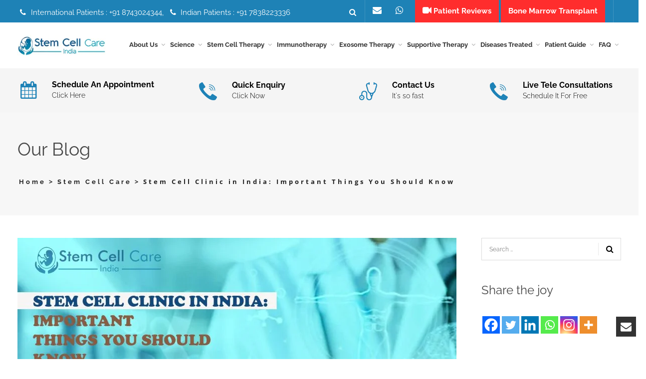

--- FILE ---
content_type: text/html; charset=UTF-8
request_url: https://www.stemcellcareindia.com/stem-cell-clinic-in-india-important-things-you-should-know/
body_size: 34389
content:
<!doctype html>
<html dir="ltr" lang="en-US" prefix="og: https://ogp.me/ns#">
<head>
	<meta charset="UTF-8">
	<meta name="viewport" content="width=device-width, initial-scale=1">

	

	<link rel="profile" href="https://gmpg.org/xfn/11">
	<link rel="pingback" href="https://www.stemcellcareindia.com/xmlrpc.php">

	
	
	
	
	

	

		
	
		<!-- All in One SEO 4.9.1.1 - aioseo.com -->
		<title>Stem Cell Clinic in India: Important Things You Should Know Home</title>
	<meta name="description" content="A ground-breaking medical strategy with the potential to transform healthcare is stem cell therapy in Delhi NCR. India has emerged as a top location for stem cell therapy in recent years, giving patients from all around the world hope. What Are Stem Cells? Our bodies’ stem cells are unusual cells with the amazing capacity to" />
	<meta name="robots" content="max-image-preview:large" />
	<meta name="author" content="Stem Cell Care India"/>
	<link rel="canonical" href="https://www.stemcellcareindia.com/stem-cell-clinic-in-india-important-things-you-should-know/" />
	<meta name="generator" content="All in One SEO (AIOSEO) 4.9.1.1" />
		<meta property="og:locale" content="en_US" />
		<meta property="og:site_name" content="Home | stemcellcareindia" />
		<meta property="og:type" content="article" />
		<meta property="og:title" content="Stem Cell Clinic in India: Important Things You Should Know Home" />
		<meta property="og:description" content="A ground-breaking medical strategy with the potential to transform healthcare is stem cell therapy in Delhi NCR. India has emerged as a top location for stem cell therapy in recent years, giving patients from all around the world hope. What Are Stem Cells? Our bodies’ stem cells are unusual cells with the amazing capacity to" />
		<meta property="og:url" content="https://www.stemcellcareindia.com/stem-cell-clinic-in-india-important-things-you-should-know/" />
		<meta property="article:published_time" content="2023-05-25T07:27:12+00:00" />
		<meta property="article:modified_time" content="2023-05-25T07:32:40+00:00" />
		<meta name="twitter:card" content="summary" />
		<meta name="twitter:title" content="Stem Cell Clinic in India: Important Things You Should Know Home" />
		<meta name="twitter:description" content="A ground-breaking medical strategy with the potential to transform healthcare is stem cell therapy in Delhi NCR. India has emerged as a top location for stem cell therapy in recent years, giving patients from all around the world hope. What Are Stem Cells? Our bodies’ stem cells are unusual cells with the amazing capacity to" />
		<script type="application/ld+json" class="aioseo-schema">
			{"@context":"https:\/\/schema.org","@graph":[{"@type":"Article","@id":"https:\/\/www.stemcellcareindia.com\/stem-cell-clinic-in-india-important-things-you-should-know\/#article","name":"Stem Cell Clinic in India: Important Things You Should Know Home","headline":"Stem Cell Clinic in India: Important Things You Should Know","author":{"@id":"https:\/\/www.stemcellcareindia.com\/author\/m4erldyxt0yv4kolb7\/#author"},"publisher":{"@id":"https:\/\/www.stemcellcareindia.com\/#person"},"image":{"@type":"ImageObject","url":"https:\/\/www.stemcellcareindia.com\/wp-content\/uploads\/2023\/05\/Stem-Cell-Clinic-in-India-Important-Things-You-Should-Know-.jpg","width":1890,"height":1417,"caption":"Important Things You Should Know"},"datePublished":"2023-05-25T07:27:12+05:30","dateModified":"2023-05-25T07:32:40+05:30","inLanguage":"en-US","mainEntityOfPage":{"@id":"https:\/\/www.stemcellcareindia.com\/stem-cell-clinic-in-india-important-things-you-should-know\/#webpage"},"isPartOf":{"@id":"https:\/\/www.stemcellcareindia.com\/stem-cell-clinic-in-india-important-things-you-should-know\/#webpage"},"articleSection":"Stem Cell Care, Stem Cell Care India, Stem cell therapy, stem cells"},{"@type":"BreadcrumbList","@id":"https:\/\/www.stemcellcareindia.com\/stem-cell-clinic-in-india-important-things-you-should-know\/#breadcrumblist","itemListElement":[{"@type":"ListItem","@id":"https:\/\/www.stemcellcareindia.com#listItem","position":1,"name":"Home","item":"https:\/\/www.stemcellcareindia.com","nextItem":{"@type":"ListItem","@id":"https:\/\/www.stemcellcareindia.com\/category\/stem-cell-care\/#listItem","name":"Stem Cell Care"}},{"@type":"ListItem","@id":"https:\/\/www.stemcellcareindia.com\/category\/stem-cell-care\/#listItem","position":2,"name":"Stem Cell Care","item":"https:\/\/www.stemcellcareindia.com\/category\/stem-cell-care\/","nextItem":{"@type":"ListItem","@id":"https:\/\/www.stemcellcareindia.com\/stem-cell-clinic-in-india-important-things-you-should-know\/#listItem","name":"Stem Cell Clinic in India: Important Things You Should Know"},"previousItem":{"@type":"ListItem","@id":"https:\/\/www.stemcellcareindia.com#listItem","name":"Home"}},{"@type":"ListItem","@id":"https:\/\/www.stemcellcareindia.com\/stem-cell-clinic-in-india-important-things-you-should-know\/#listItem","position":3,"name":"Stem Cell Clinic in India: Important Things You Should Know","previousItem":{"@type":"ListItem","@id":"https:\/\/www.stemcellcareindia.com\/category\/stem-cell-care\/#listItem","name":"Stem Cell Care"}}]},{"@type":"Person","@id":"https:\/\/www.stemcellcareindia.com\/#person"},{"@type":"Person","@id":"https:\/\/www.stemcellcareindia.com\/author\/m4erldyxt0yv4kolb7\/#author","url":"https:\/\/www.stemcellcareindia.com\/author\/m4erldyxt0yv4kolb7\/","name":"Stem Cell Care India","image":{"@type":"ImageObject","@id":"https:\/\/www.stemcellcareindia.com\/stem-cell-clinic-in-india-important-things-you-should-know\/#authorImage","url":"https:\/\/secure.gravatar.com\/avatar\/ae0c67b4f0d5791fef8cb472999a7072c0ff54f8a5b0f68882b18c217fc612d4?s=96&d=mm&r=g","width":96,"height":96,"caption":"Stem Cell Care India"}},{"@type":"WebPage","@id":"https:\/\/www.stemcellcareindia.com\/stem-cell-clinic-in-india-important-things-you-should-know\/#webpage","url":"https:\/\/www.stemcellcareindia.com\/stem-cell-clinic-in-india-important-things-you-should-know\/","name":"Stem Cell Clinic in India: Important Things You Should Know Home","description":"A ground-breaking medical strategy with the potential to transform healthcare is stem cell therapy in Delhi NCR. India has emerged as a top location for stem cell therapy in recent years, giving patients from all around the world hope. What Are Stem Cells? Our bodies\u2019 stem cells are unusual cells with the amazing capacity to","inLanguage":"en-US","isPartOf":{"@id":"https:\/\/www.stemcellcareindia.com\/#website"},"breadcrumb":{"@id":"https:\/\/www.stemcellcareindia.com\/stem-cell-clinic-in-india-important-things-you-should-know\/#breadcrumblist"},"author":{"@id":"https:\/\/www.stemcellcareindia.com\/author\/m4erldyxt0yv4kolb7\/#author"},"creator":{"@id":"https:\/\/www.stemcellcareindia.com\/author\/m4erldyxt0yv4kolb7\/#author"},"image":{"@type":"ImageObject","url":"https:\/\/www.stemcellcareindia.com\/wp-content\/uploads\/2023\/05\/Stem-Cell-Clinic-in-India-Important-Things-You-Should-Know-.jpg","@id":"https:\/\/www.stemcellcareindia.com\/stem-cell-clinic-in-india-important-things-you-should-know\/#mainImage","width":1890,"height":1417,"caption":"Important Things You Should Know"},"primaryImageOfPage":{"@id":"https:\/\/www.stemcellcareindia.com\/stem-cell-clinic-in-india-important-things-you-should-know\/#mainImage"},"datePublished":"2023-05-25T07:27:12+05:30","dateModified":"2023-05-25T07:32:40+05:30"},{"@type":"WebSite","@id":"https:\/\/www.stemcellcareindia.com\/#website","url":"https:\/\/www.stemcellcareindia.com\/","name":"Home","description":"stemcellcareindia","inLanguage":"en-US","publisher":{"@id":"https:\/\/www.stemcellcareindia.com\/#person"}}]}
		</script>
		<!-- All in One SEO -->

<link rel='dns-prefetch' href='//fonts.googleapis.com' />
	<link rel="icon" type="image/png" href="https://www.stemcellcareindia.com/wp-content/uploads/2016/06/fevi-con.jpg" sizes="16x16">
	<link rel="icon" type="image/png" href="https://www.stemcellcareindia.com/wp-content/uploads/2016/06/fevi-con.jpg" sizes="32x32">
	<link rel="icon" type="image/png" href="https://www.stemcellcareindia.com/wp-content/uploads/2016/06/fevi-con.jpg" sizes="96x96">
	<link rel="icon" type="image/png" href="https://www.stemcellcareindia.com/wp-content/uploads/2016/06/fevi-con.jpg" sizes="160x160">
	
		<!-- This site uses the Google Analytics by MonsterInsights plugin v9.10.1 - Using Analytics tracking - https://www.monsterinsights.com/ -->
		<!-- Note: MonsterInsights is not currently configured on this site. The site owner needs to authenticate with Google Analytics in the MonsterInsights settings panel. -->
					<!-- No tracking code set -->
				<!-- / Google Analytics by MonsterInsights -->
		<link data-optimized="2" rel="stylesheet" href="https://www.stemcellcareindia.com/wp-content/litespeed/css/0f151a4508454a2614bcad41c7c639ec.css?ver=579a1" />

























<!--[if IE]>
<link rel='stylesheet' id='ie-ivan-theme-styles-css' href='https://www.stemcellcareindia.com/wp-content/themes/copro/css/ie.css' type='text/css' media='all' />
<![endif]-->
<script type="pmdelayedscript" src="https://www.stemcellcareindia.com/wp-includes/js/jquery/jquery.min.js" id="jquery-core-js" data-perfmatters-type="text/javascript" data-cfasync="false" data-no-optimize="1" data-no-defer="1" data-no-minify="1"></script>
<script type="pmdelayedscript" src="https://www.stemcellcareindia.com/wp-includes/js/jquery/jquery-migrate.min.js" id="jquery-migrate-js" data-perfmatters-type="text/javascript" data-cfasync="false" data-no-optimize="1" data-no-defer="1" data-no-minify="1"></script>
<script type="pmdelayedscript" src="https://www.stemcellcareindia.com/wp-content/plugins/elite-addons-vc/assets/modernizr.js" id="modernizr-js" data-perfmatters-type="text/javascript" data-cfasync="false" data-no-optimize="1" data-no-defer="1" data-no-minify="1"></script>
<script type="pmdelayedscript" data-cfasync="false" data-no-optimize="1" data-no-defer="1" data-no-minify="1"></script><meta name="generator" content="Redux 4.5.9" /><meta name="msvalidate.01" content="BEAF2659D38B45C3D208035E45A89021" /><!-- Global site tag (gtag.js) - Google Analytics -->
<script async src="https://www.googletagmanager.com/gtag/js?id=UA-81113192-1" type="pmdelayedscript" data-cfasync="false" data-no-optimize="1" data-no-defer="1" data-no-minify="1"></script>
<script type="pmdelayedscript" data-cfasync="false" data-no-optimize="1" data-no-defer="1" data-no-minify="1">
  window.dataLayer = window.dataLayer || [];
  function gtag(){dataLayer.push(arguments);}
  gtag('js', new Date());

  gtag('config', 'UA-81113192-1');
</script>


<meta name="google-site-verification" content="mF2EUg51DM3zVw2eMeOBRl78XKHpUMOVA78flGGhS18" />
<meta name="ti-site-data" content="eyJyIjoiMTowITc6MCEzMDowIiwibyI6Imh0dHBzOlwvXC93d3cuc3RlbWNlbGxjYXJlaW5kaWEuY29tXC93cC1hZG1pblwvYWRtaW4tYWpheC5waHA/YWN0aW9uPXRpX29ubGluZV91c2Vyc19nb29nbGUmYW1wO3A9JTJGc3RlbS1jZWxsLWNsaW5pYy1pbi1pbmRpYS1pbXBvcnRhbnQtdGhpbmdzLXlvdS1zaG91bGQta25vdyUyRiZhbXA7X3dwbm9uY2U9MjMzZjMzZGExNCJ9" />	
<meta name="generator" content="Powered by WPBakery Page Builder - drag and drop page builder for WordPress."/>
<!-- 💡 JavaScript for Generating TOC -->
<script type="pmdelayedscript" data-cfasync="false" data-no-optimize="1" data-no-defer="1" data-no-minify="1">
document.addEventListener("DOMContentLoaded", function() {
  const content = document.querySelector("#article-content");
  const tocContainer = document.querySelector("#auto-toc");
  if (!content || !tocContainer) return;

  // Find all headings (h2, h3, h4)
  const headings = content.querySelectorAll("h2, h3, h4");
  if (headings.length === 0) return;

  // Create TOC wrapper
  const tocWrapper = document.createElement("div");
  tocWrapper.className = "custom-toc-widget";
  const tocList = document.createElement("ul");
  tocList.className = "toc-list";

  headings.forEach((heading, i) => {
    const text = heading.textContent.trim();
    const id = heading.id || "heading-" + (i + 1);
    heading.id = id;

    const listItem = document.createElement("li");
    listItem.className = "toc-item toc-level-" + heading.tagName.substring(1);

    const link = document.createElement("a");
    link.href = "#" + id;
    link.textContent = text;

    listItem.appendChild(link);
    tocList.appendChild(listItem);
  });

  tocWrapper.appendChild(tocList);
  tocContainer.appendChild(tocWrapper);

  // Smooth scroll behavior
  document.documentElement.style.scrollBehavior = "smooth";
});
</script>

<!-- 🧭 Optional CSS Styling -->
<link rel="icon" href="https://www.stemcellcareindia.com/wp-content/uploads/2020/11/fevi-con-1.jpg" sizes="32x32" />
<link rel="icon" href="https://www.stemcellcareindia.com/wp-content/uploads/2020/11/fevi-con-1.jpg" sizes="192x192" />
<link rel="apple-touch-icon" href="https://www.stemcellcareindia.com/wp-content/uploads/2020/11/fevi-con-1.jpg" />
<meta name="msapplication-TileImage" content="https://www.stemcellcareindia.com/wp-content/uploads/2020/11/fevi-con-1.jpg" />
		
		<style type="text/css"></style><style type="text/css"></style><style type="text/css"></style>
	<noscript><style> .wpb_animate_when_almost_visible { opacity: 1; }</style></noscript>
	<!--Start of Zendesk Chat Script-->
	<!--End of Zendesk Chat Script-->

	<script type="pmdelayedscript" data-cfasync="false" data-no-optimize="1" data-no-defer="1" data-no-minify="1">
	function getRelatedPost(val) {
		jQuery.ajax({
			type: "POST",
			url: "https://www.stemcellcareindia.com/searchpage/",
			data: 'catId=' + val,
			success: function (data) {
				jQuery("#subspeciality").html(data);
			}
		});
	}

	jQuery(document).ready(function () {
		jQuery("#btnsreach").on("click", function (e) {
			var subspeciality = jQuery('#subspeciality').val();
			jQuery.ajax({
				type: "POST",
				url: "https://www.stemcellcareindia.com/search-details/",
				data: { subspeciality: subspeciality },
				success: function (data) {
					window.location.href = "https://www.stemcellcareindia.com/diseases/" + subspeciality;
				}
			});
		});
	});
	</script>

	
</head>

<body data-rsssl=1 class="wp-singular post-template-default single single-post postid-12652 single-format-standard wp-theme-copro header-style2-right-menu wide ivan-vc-enabled group-blog wpb-js-composer js-comp-ver-8.7.2 vc_responsive ivan-main-layout-normal">


<div id="all-site-wrapper" class="hfeed site">
	<a href="#" id="back-top"><i class="fa fa-angle-up"></i></a>

			<div class="floated-contact-form">
			<a href="#" class="form-trigger"><i class="fa fa-envelope"></i></a>
			<div class="form-container">
				<h6>
					Book Your Appointment				</h6>

				
				
<div class="wpcf7 no-js" id="wpcf7-f9827-o1" lang="en-US" dir="ltr" data-wpcf7-id="9827">
<div class="screen-reader-response"><p role="status" aria-live="polite" aria-atomic="true"></p> <ul></ul></div>
<form action="/stem-cell-clinic-in-india-important-things-you-should-know/#wpcf7-f9827-o1" method="post" class="wpcf7-form init" aria-label="Contact form" novalidate="novalidate" data-status="init">
<fieldset class="hidden-fields-container"><input type="hidden" name="_wpcf7" value="9827" /><input type="hidden" name="_wpcf7_version" value="6.1.4" /><input type="hidden" name="_wpcf7_locale" value="en_US" /><input type="hidden" name="_wpcf7_unit_tag" value="wpcf7-f9827-o1" /><input type="hidden" name="_wpcf7_container_post" value="0" /><input type="hidden" name="_wpcf7_posted_data_hash" value="" />
</fieldset>
<div class="form-group">
	<p><span class="wpcf7-form-control-wrap" data-name="text-207"><input size="40" maxlength="400" class="wpcf7-form-control wpcf7-text form-control" aria-invalid="false" placeholder="Name and Surname" value="" type="text" name="text-207" /></span>
	</p>
</div>
<div class="form-group">
	<p><span class="wpcf7-form-control-wrap" data-name="tel-559"><input size="40" maxlength="400" class="wpcf7-form-control wpcf7-tel wpcf7-validates-as-required wpcf7-text wpcf7-validates-as-tel form-control" aria-required="true" aria-invalid="false" placeholder="Your Phone Number" value="" type="tel" name="tel-559" /></span>
	</p>
</div>
<div class="form-group">
	<p><span class="wpcf7-form-control-wrap" data-name="email-418"><input size="40" maxlength="400" class="wpcf7-form-control wpcf7-email wpcf7-validates-as-required wpcf7-text wpcf7-validates-as-email form-control" aria-required="true" aria-invalid="false" placeholder="Email" value="" type="email" name="email-418" /></span>
	</p>
</div>
<div class="form-group">
	<p><span class="wpcf7-form-control-wrap" data-name="textarea-809"><textarea cols="40" rows="10" maxlength="2000" class="wpcf7-form-control wpcf7-textarea wpcf7-validates-as-required form-control" aria-required="true" aria-invalid="false" placeholder="Message" name="textarea-809"></textarea></span>
	</p>
</div>
<p><input class="wpcf7-form-control wpcf7-submit has-spinner submit" type="submit" value="Submit" />
</p><div class="wpcf7-response-output" aria-hidden="true"></div>
</form>
</div>
			</div>
		</div>
	
	

<div class="iv-layout top-header two-columns style-alternative-dark">
	<div class="container">
		<div class="row">

			<div class="col-xs-6 col-sm-6 col-md-6 top-header-left-area">

				
				
		<div class="iv-module custom-text hidden-xs hidden-sm">
			<div class="centered">
				<i class="fa fa-phone  iv-icon"></i> International Patients : +91 8743024344,  <i class="fa fa-phone  iv-icon"></i> Indian Patients : +91 7838223336			</div>
		</div>

		
				
								<!-- <div class="iv-module social-icons hidden-xs hidden-sm">
				  <div class="centered">
				    <a href="https://www.stemcellcareindia.com/appointment/" target="_blank"><i class="fa fa-calendar"></i><p>SCHEDULE AN <br/>APPOINTMENT</p></a> 
					 <a href="https://www.stemcellcareindia.com/contact-us/" target="_blank"><i class="fa fa-user-md"></i><p>FIND A <br/>DOCTOR</p></a>
					 <a href="https://www.stemcellcareindia.com/contact-us/" target="_blank"><i class="fa fa-phone"></i><p>QUICK  <br/>ENQUIRY</p></a>
					 <a href="https://www.stemcellcareindia.com/contact-us/" target="_blank"><i class="fa fa-user"></i><p>CONTACT<br/> US</p></a>
					</div>
				</div>	 -->		
			</div>
			
			<div class="col-xs-6 col-sm-6 col-md-6 top-header-right-area">

				<div class="col-xs-12 col-sm-12  col-md-12 " >
				
				<div class="whatsapp02">
<div class="whatsapp02-link">
<a href="mailto:info@stemcellcareindia.com" class="whatsapp01"><i class="fa fa-envelope  iv-icon"></i> </a>
<a href="https://api.whatsapp.com/send?phone=918743024344" title="Contact" class="whatsapp01"><i class="fa fa-whatsapp"></i> </a>
<a href="https://www.stemcellcareindia.com/stem-cell-treatment-patient-videos/" style="background-color: #ff2d2d; padding: 15px;"><i class="fa fa-video-camera" aria-hidden="true"></i> Patient Reviews</a>
<a href="https://www.stemcellcareindia.com/diseases/stem-cell-treatment-of-bone-marrow-transplant-in-delhi/" style="background-color: #ff2d2d; padding: 15px;">Bone Marrow Transplant</a>

</div>
<a href="https://www.stemcellcareindia.com/diseases-treated/" style="float:right"><i class="fa fa-life-ring"></i> <span class="atdestop">Centre of Excellence</span></a><!--https://www.stemcellcareindia.com/appointment/-->
</div>

				

				
				

				
		<div class="iv-module live-search max-hover search-full-screen-alt-style">
			<div class="centered">
				<a href="#" class="trigger"><i class="fa fa-search"></i></a>
				<div class="inner-wrapper">
					<span class="form-close-btn thin"> ✕ </span>
					<span class="form-close-btn bold"><i class="fa fa-remove"></i></span>
					<div class="inner-form">
						<div class="container">
							<div class="row">
								<div class="col-md-12">
								 	<form method="get" action="https://www.stemcellcareindia.com/">
								 		<label for="s">Type &amp; hit enter</label>
										<input type="search" name="s" id="s" placeholder="Type &amp; hit enter" />

										
										<a class="submit-form" href="#"><i class="fa fa-search"></i></a>
										<div class="clearfix"></div>
									</form>
								</div>
							</div>
						</div>
					</div>
				</div>
			</div>
		</div>

		
				
				
		<div class="iv-module responsive-menu hidden-lg hidden-md">
			<div class="centered">
				<a class="mobile-menu-trigger" href="#" data-selector=".top-header" data-id="top-header-menu-wrap"><i class="fa fa-bars"></i></a>
			</div>
		</div>

		
							</div>
			</div>

		</div>					
	</div>
</div>

<div class="iv-layout header style2-right-menu apply-height  header-fixed">
	<div class="container">
		<div class="row">

			<div class="col-xs-7 col-sm-2 col-md-2 col-lg-2 header-left-area">
				<a href="https://www.stemcellcareindia.com/" class="logo has-hd" style=""><img class="sd-res logo-normal" src="https://www.stemcellcareindia.com/wp-content/uploads/2017/01/stem-cell-care-logo.png.webp" width="210" height="50" alt="Home" /><img class="hd-res logo-normal" src="https://www.stemcellcareindia.com/wp-content/uploads/2017/01/stem-cell-care-logo.png.webp" width="210" height="50" alt="Home" /></a>			</div>
			
			<div class="col-xs-5 col-sm-10 col-md-10 col-lg-10  header-right-area">

								
				
				
				
				
				
				
				
		<div class="iv-module responsive-menu hidden-lg hidden-md">
			<div class="centered">
				<a class="mobile-menu-trigger" href="#" data-selector=".header .primary" data-id="header-menu-wrap"><i class="fa fa-bars"></i></a>
			</div>
		</div>

		
				<div class="mega_main_menu nav_menu primary icons-left first-lvl-align-left first-lvl-separator-none direction-horizontal responsive-enable mobile_minimized-enable dropdowns_animation-anim_2 light-submenu hidden-xs hidden-sm iv-module-menu menu-wrapper"><ul id="mega_main_menu_ul" class="mega_main_menu_ul  with-arrow menu"><li id="menu-item-11262" class="menu-item menu-item-type-post_type menu-item-object-page menu-item-has-children menu-item-11262 multicolumn_dropdown default_style drop_to_center  submenu_default_width columns2"><a href="https://www.stemcellcareindia.com/about-us/" class="item_link  disable_icon"><span class="item_link_content"><span class="link_text">About Us</span></span></a>
<ul class="mega_dropdown">
	<li id="menu-item-3090" class="menu-item menu-item-type-post_type menu-item-object-page menu-item-3090  default_style   submenu_default_width columns" style="width:50%;"><a href="https://www.stemcellcareindia.com/overview/" class="item_link  disable_icon"><span class="link_text">Overview</span></a></li>
	<li id="menu-item-14169" class="menu-item menu-item-type-post_type menu-item-object-page menu-item-14169  default_style   submenu_default_width columns" style="width:50%;"><a href="https://www.stemcellcareindia.com/medical-tourism-company/" class="item_link  disable_icon"><span class="link_text">Medical Tourism Company</span></a></li>
	<li id="menu-item-3091" class="menu-item menu-item-type-post_type menu-item-object-page menu-item-3091  default_style   submenu_default_width columns" style="width:50%;"><a href="https://www.stemcellcareindia.com/our-vision-mission/" class="item_link  disable_icon"><span class="link_text">Our Vision &#038; Mission</span></a></li>
	<li id="menu-item-3092" class="menu-item menu-item-type-post_type menu-item-object-page menu-item-3092  default_style   submenu_default_width columns" style="width:50%;"><a href="https://www.stemcellcareindia.com/contact-the-board/" class="item_link  disable_icon"><span class="link_text">Contact the board</span></a></li>
	<li id="menu-item-3094" class="menu-item menu-item-type-post_type menu-item-object-page menu-item-3094  default_style   submenu_default_width columns" style="width:50%;"><a href="https://www.stemcellcareindia.com/business-strategies/" class="item_link  disable_icon"><span class="link_text">Business Strategies</span></a></li>
	<li id="menu-item-3105" class="menu-item menu-item-type-post_type menu-item-object-page menu-item-3105  default_style   submenu_default_width columns" style="width:50%;"><a href="https://www.stemcellcareindia.com/opportunities/" class="item_link  disable_icon"><span class="link_text">Opportunities</span></a></li>
	<li id="menu-item-6076" class="menu-item menu-item-type-post_type menu-item-object-page menu-item-6076  default_style   submenu_default_width columns" style="width:50%;"><a href="https://www.stemcellcareindia.com/the-brand/" class="item_link  disable_icon"><span class="link_text">The Brand</span></a></li>
	<li id="menu-item-6077" class="menu-item menu-item-type-post_type menu-item-object-page menu-item-6077  default_style   submenu_default_width columns" style="width:50%;"><a href="https://www.stemcellcareindia.com/quality-commitment/" class="item_link  disable_icon"><span class="link_text">Quality Commitment</span></a></li>
	<li id="menu-item-6078" class="menu-item menu-item-type-post_type menu-item-object-page menu-item-6078  default_style   submenu_default_width columns" style="width:50%;"><a href="https://www.stemcellcareindia.com/quality-control/" class="item_link  disable_icon"><span class="link_text">Quality Control</span></a></li>
	<li id="menu-item-6082" class="menu-item menu-item-type-post_type menu-item-object-page menu-item-6082  default_style   submenu_default_width columns" style="width:50%;"><a href="https://www.stemcellcareindia.com/philosophy/" class="item_link  disable_icon"><span class="link_text">Philosophy</span></a></li>
	<li id="menu-item-3093" class="menu-item menu-item-type-post_type menu-item-object-page menu-item-3093  default_style   submenu_default_width columns" style="width:50%;"><a href="https://www.stemcellcareindia.com/contact-us/" class="item_link  disable_icon"><span class="link_text">Contact Us</span></a></li>

</ul></li>
<li id="menu-item-11164" class="menu-item menu-item-type-post_type menu-item-object-page menu-item-has-children menu-item-11164 multicolumn_dropdown default_style drop_to_center  submenu_default_width columns2"><a href="https://www.stemcellcareindia.com/science/" class="item_link  disable_icon"><span class="item_link_content"><span class="link_text">Science</span></span></a>
<ul class="mega_dropdown">
	<li id="menu-item-15736" class="menu-item menu-item-type-custom menu-item-object-custom menu-item-15736  default_style   submenu_default_width columns" style="width:50%;"><a href="https://stemcellcareindia.com/production-of-stem-cells/" class="item_link  disable_icon"><span class="link_text">Production of Stem Cells</span></a></li>
	<li id="menu-item-15737" class="menu-item menu-item-type-custom menu-item-object-custom menu-item-15737  default_style   submenu_default_width columns" style="width:50%;"><a href="https://stemcellcareindia.com/how-to-choose-right-cells/" class="item_link  disable_icon"><span class="link_text">How to Choose Right Cells</span></a></li>
	<li id="menu-item-15738" class="menu-item menu-item-type-custom menu-item-object-custom menu-item-15738  default_style   submenu_default_width columns" style="width:50%;"><a href="https://stemcellcareindia.com/boosting-stem-cell-therapy/" class="item_link  disable_icon"><span class="link_text">Boosting Stem Cell Therapy</span></a></li>
	<li id="menu-item-15739" class="menu-item menu-item-type-custom menu-item-object-custom menu-item-15739  default_style   submenu_default_width columns" style="width:50%;"><a href="https://stemcellcareindia.com/stem-cells/" class="item_link  disable_icon"><span class="link_text">Stem Cells</span></a></li>
	<li id="menu-item-15740" class="menu-item menu-item-type-custom menu-item-object-custom menu-item-15740  default_style   submenu_default_width columns" style="width:50%;"><a href="https://stemcellcareindia.com/stem-cell-therapy/" class="item_link  disable_icon"><span class="link_text">Stem Cell Therapy</span></a></li>
	<li id="menu-item-15741" class="menu-item menu-item-type-custom menu-item-object-custom menu-item-15741  default_style   submenu_default_width columns" style="width:50%;"><a href="https://stemcellcareindia.com/stem-cell-therapy-safety-and-risks-india/" class="item_link  disable_icon"><span class="link_text">Stem Cell Therapy Safety and Risks</span></a></li>
	<li id="menu-item-15742" class="menu-item menu-item-type-custom menu-item-object-custom menu-item-15742  default_style   submenu_default_width columns" style="width:50%;"><a href="https://stemcellcareindia.com/stem-cell-therapy-protocol/" class="item_link  disable_icon"><span class="link_text">Stem Cell Therapy Protocol</span></a></li>
	<li id="menu-item-15743" class="menu-item menu-item-type-custom menu-item-object-custom menu-item-15743  default_style   submenu_default_width columns" style="width:50%;"><a href="https://stemcellcareindia.com/platelet-rich-plasma/" class="item_link  disable_icon"><span class="link_text">Platelet Rich Plasma</span></a></li>
	<li id="menu-item-15744" class="menu-item menu-item-type-custom menu-item-object-custom menu-item-15744  default_style   submenu_default_width columns" style="width:50%;"><a href="https://stemcellcareindia.com/success-rate-of-stem-cell-therapy/" class="item_link  disable_icon"><span class="link_text">Success Rate of Stem Cell Therapy</span></a></li>
	<li id="menu-item-15745" class="menu-item menu-item-type-custom menu-item-object-custom menu-item-15745  default_style   submenu_default_width columns" style="width:50%;"><a href="https://stemcellcareindia.com/mscs/" class="item_link  disable_icon"><span class="link_text">MSCs</span></a></li>
	<li id="menu-item-15746" class="menu-item menu-item-type-custom menu-item-object-custom menu-item-15746  default_style   submenu_default_width columns" style="width:50%;"><a href="https://stemcellcareindia.com/mesenchymal-stem-cells-the-blood-brain-barrier/" class="item_link  disable_icon"><span class="link_text">Mesenchymal Stem Cells &#038; The Blood Brain Barrier</span></a></li>
	<li id="menu-item-8318" class="menu-item menu-item-type-custom menu-item-object-custom menu-item-has-children menu-item-8318  default_style   submenu_default_width columns" style="width:50%;"><a href="#" class="item_link  disable_icon"><span class="link_text">Stem Cells</span></a>
	<ul class="mega_dropdown">
		<li id="menu-item-8217" class="menu-item menu-item-type-post_type menu-item-object-page menu-item-8217  default_style   submenu_default_width columns"><a href="https://www.stemcellcareindia.com/stem-cell-collection/" class="item_link  disable_icon"><span class="link_text">Stem Cell Collection</span></a></li>
		<li id="menu-item-8229" class="menu-item menu-item-type-post_type menu-item-object-page menu-item-8229  default_style   submenu_default_width columns"><a href="https://www.stemcellcareindia.com/bodys-stem-cell-bank-account/" class="item_link  disable_icon"><span class="link_text">Body’s Stem Cell Bank Account</span></a></li>
		<li id="menu-item-8210" class="menu-item menu-item-type-post_type menu-item-object-page menu-item-8210  default_style   submenu_default_width columns"><a href="https://www.stemcellcareindia.com/sources-of-adult-stem-cells/" class="item_link  disable_icon"><span class="link_text">Sources of Adult Stem Cells</span></a></li>
		<li id="menu-item-8223" class="menu-item menu-item-type-post_type menu-item-object-page menu-item-8223  default_style   submenu_default_width columns"><a href="https://www.stemcellcareindia.com/type-of-adult-stem-cells/" class="item_link  disable_icon"><span class="link_text">Types of Stem Cells</span></a></li>
		<li id="menu-item-8890" class="menu-item menu-item-type-custom menu-item-object-custom menu-item-8890  default_style   submenu_default_width columns"><a href="https://stemcellcareindia.com/stem-cell/limitations-of-stem-cell-treatment-india/" class="item_link  disable_icon"><span class="link_text">Limitations of Stem Cell</span></a></li>

	</ul></li>
	<li id="menu-item-8195" class="menu-item menu-item-type-post_type menu-item-object-page menu-item-8195  default_style   submenu_default_width columns" style="width:50%;"><a href="https://www.stemcellcareindia.com/stem-cells/" class="item_link  disable_icon"><span class="link_text">About Stem Cells</span></a></li>
	<li id="menu-item-8248" class="menu-item menu-item-type-post_type menu-item-object-page menu-item-8248  default_style   submenu_default_width columns" style="width:50%;"><a href="https://www.stemcellcareindia.com/stem-cell-care-india/" class="item_link  disable_icon"><span class="link_text">Stem Cell Care India</span></a></li>
	<li id="menu-item-8247" class="menu-item menu-item-type-post_type menu-item-object-page menu-item-8247  default_style   submenu_default_width columns" style="width:50%;"><a href="https://www.stemcellcareindia.com/how-does-stem-cell-therapy-work/" class="item_link  disable_icon"><span class="link_text">How Does Stem Cell Therapy Work?</span></a></li>
	<li id="menu-item-8249" class="menu-item menu-item-type-post_type menu-item-object-page menu-item-8249  default_style   submenu_default_width columns" style="width:50%;"><a href="https://www.stemcellcareindia.com/stem-cell-processing/" class="item_link  disable_icon"><span class="link_text">Stem Cell Processing</span></a></li>
	<li id="menu-item-8317" class="menu-item menu-item-type-post_type menu-item-object-page menu-item-8317  default_style   submenu_default_width columns" style="width:50%;"><a href="https://www.stemcellcareindia.com/totipotent-and-pluripotent-stem-cells/" class="item_link  disable_icon"><span class="link_text">Totipotent and Pluripotent Stem Cells</span></a></li>
	<li id="menu-item-14296" class="menu-item menu-item-type-post_type menu-item-object-page menu-item-14296  default_style   submenu_default_width columns" style="width:50%;"><a href="https://www.stemcellcareindia.com/stem-cell-activators/" class="item_link  disable_icon"><span class="link_text">Stem Cell Activators</span></a></li>
	<li id="menu-item-14738" class="menu-item menu-item-type-custom menu-item-object-custom menu-item-14738  default_style   submenu_default_width columns" style="width:50%;"><a href="https://stemcellcareindia.com/cell-regeneration-therapy/" class="item_link  disable_icon"><span class="link_text">Cell Regeneration Therapy</span></a></li>
	<li id="menu-item-14744" class="menu-item menu-item-type-custom menu-item-object-custom menu-item-14744  default_style   submenu_default_width columns" style="width:50%;"><a href="https://stemcellcareindia.com/functional-medical-therapies/" class="item_link  disable_icon"><span class="link_text">Functional Medical Therapies</span></a></li>

</ul></li>
<li id="menu-item-3099" class="menu-item menu-item-type-post_type menu-item-object-page menu-item-has-children menu-item-3099 multicolumn_dropdown default_style drop_to_center  submenu_default_width columns2"><a href="https://www.stemcellcareindia.com/stem-cell-therapy/" class="item_link  disable_icon"><span class="item_link_content"><span class="link_text">Stem Cell Therapy</span></span></a>
<ul class="mega_dropdown">
	<li id="menu-item-3078" class="menu-item menu-item-type-post_type menu-item-object-page menu-item-3078  default_style   submenu_default_width columns" style="width:50%;"><a href="https://www.stemcellcareindia.com/stem-cell/how-stem-cell-therapy-works/" class="item_link  disable_icon"><span class="link_text">How Stem Cell Therapy Works</span></a></li>
	<li id="menu-item-3097" class="item_link2 menu-item menu-item-type-post_type menu-item-object-page menu-item-has-children menu-item-3097  default_style   submenu_default_width columns" style="width:50%;"><a title="Type of Stem Cells" href="https://www.stemcellcareindia.com/stem-cell/type-of-stem-cells/" class="item_link  disable_icon"><span class="link_text">Type of Stem Cells</span></a>
	<ul class="mega_dropdown">
		<li id="menu-item-4183" class="menu-item menu-item-type-post_type menu-item-object-page menu-item-4183  default_style   submenu_default_width columns"><a href="https://www.stemcellcareindia.com/embryonic-stem-cell-therapy-india/" class="item_link  disable_icon"><span class="link_text">Embryonic Stem Cell Therapy Stem Cell</span></a></li>
		<li id="menu-item-4182" class="menu-item menu-item-type-post_type menu-item-object-page menu-item-4182  default_style   submenu_default_width columns"><a href="https://www.stemcellcareindia.com/induced-pluripotent-stem-cell-india/" class="item_link  disable_icon"><span class="link_text">Induced Pluripotent Stem Cell</span></a></li>
		<li id="menu-item-4184" class="menu-item menu-item-type-post_type menu-item-object-page menu-item-4184  default_style   submenu_default_width columns"><a href="https://www.stemcellcareindia.com/bone-marrow-stem-cell-india/" class="item_link  disable_icon"><span class="link_text">Bone Marrow Stem Cell</span></a></li>
		<li id="menu-item-4186" class="menu-item menu-item-type-post_type menu-item-object-page menu-item-4186  default_style   submenu_default_width columns"><a href="https://www.stemcellcareindia.com/umbilical-cord-tissue-stem-cell-india/" class="item_link  disable_icon"><span class="link_text">Umbilical Cord Tissue Stem Cell</span></a></li>
		<li id="menu-item-4185" class="menu-item menu-item-type-post_type menu-item-object-page menu-item-4185  default_style   submenu_default_width columns"><a href="https://www.stemcellcareindia.com/adipose-tissue-stem-cell-india/" class="item_link  disable_icon"><span class="link_text">Adipose Tissue Stem Cell</span></a></li>
		<li id="menu-item-4187" class="menu-item menu-item-type-post_type menu-item-object-page menu-item-4187  default_style   submenu_default_width columns"><a href="https://www.stemcellcareindia.com/umbilical-cord-blood-stem-cell-india/" class="item_link  disable_icon"><span class="link_text">Umbilical Cord Blood Stem Cell</span></a></li>
		<li id="menu-item-5866" class="menu-item menu-item-type-post_type menu-item-object-page menu-item-5866  default_style   submenu_default_width columns"><a title="Stem Cell Therapy Limitations" href="https://www.stemcellcareindia.com/stem-cell-therapy-limitations-india/" class="item_link  disable_icon"><span class="link_text">Stem Cell Therapy Limitations</span></a></li>

	</ul></li>
	<li id="menu-item-3076" class="menu-item menu-item-type-post_type menu-item-object-page menu-item-3076  default_style   submenu_default_width columns" style="width:50%;"><a title="Limitations of Stem Cell Treatment" href="https://www.stemcellcareindia.com/stem-cell/limitations-of-stem-cell-treatment-india/" class="item_link  disable_icon"><span class="link_text">Limitations of Stem Cell Treatment</span></a></li>
	<li id="menu-item-6632" class="menu-item menu-item-type-post_type menu-item-object-page menu-item-6632  default_style   submenu_default_width columns" style="width:50%;"><a href="https://www.stemcellcareindia.com/flow-chart/" class="item_link  disable_icon"><span class="link_text">FLOW CHART</span></a></li>
	<li id="menu-item-3610" class="menu-item menu-item-type-post_type menu-item-object-page menu-item-3610  default_style   submenu_default_width columns" style="width:50%;"><a title="Mesenchymal Stem Cell Therapy" href="https://www.stemcellcareindia.com/mesenchymal-stem-cell-therapy-india/" class="item_link  disable_icon"><span class="link_text">Mesenchymal Stem Cell Therapy</span></a></li>
	<li id="menu-item-6633" class="menu-item menu-item-type-post_type menu-item-object-page menu-item-6633  default_style   submenu_default_width columns" style="width:50%;"><a href="https://www.stemcellcareindia.com/stem-cell-therapy-safety-and-risks-india/" class="item_link  disable_icon"><span class="link_text">Stem Cell Therapy Safety</span></a></li>
	<li id="menu-item-3608" class="menu-item menu-item-type-post_type menu-item-object-page menu-item-3608  default_style   submenu_default_width columns" style="width:50%;"><a href="https://www.stemcellcareindia.com/why-india-for-stem-cell/" class="item_link  disable_icon"><span class="link_text">Why India for Stem Cell</span></a></li>
	<li id="menu-item-3605" class="menu-item menu-item-type-post_type menu-item-object-page menu-item-3605  default_style   submenu_default_width columns" style="width:50%;"><a href="https://www.stemcellcareindia.com/stem-cell-treatment-advantage-india/" class="item_link  disable_icon"><span class="link_text">Stem Cell Treatment Advantages</span></a></li>
	<li id="menu-item-6651" class="menu-item menu-item-type-post_type menu-item-object-page menu-item-6651  default_style   submenu_default_width columns" style="width:50%;"><a href="https://www.stemcellcareindia.com/stem-cell-therapy-glossary-india/" class="item_link  disable_icon"><span class="link_text">Stem Cell Therapy Glossary</span></a></li>
	<li id="menu-item-6630" class="menu-item menu-item-type-post_type menu-item-object-page menu-item-6630  default_style   submenu_default_width columns" style="width:50%;"><a href="https://www.stemcellcareindia.com/stem-cell-treatment-awareness-india/" class="item_link  disable_icon"><span class="link_text">Stem Cell Treatment Awareness</span></a></li>
	<li id="menu-item-6629" class="menu-item menu-item-type-post_type menu-item-object-page menu-item-6629  default_style   submenu_default_width columns" style="width:50%;"><a href="https://www.stemcellcareindia.com/supportive-therapies/" class="item_link  disable_icon"><span class="link_text">Supportive Therapies</span></a></li>
	<li id="menu-item-3609" class="menu-item menu-item-type-post_type menu-item-object-page menu-item-3609  default_style   submenu_default_width columns" style="width:50%;"><a title="Why Mesenchymal Stem Cell" href="https://www.stemcellcareindia.com/why-mesenchymal-stem-cell-india/" class="item_link  disable_icon"><span class="link_text">Why Mesenchymal Stem Cell</span></a></li>
	<li id="menu-item-6650" class="menu-item menu-item-type-post_type menu-item-object-page menu-item-6650  default_style   submenu_default_width columns" style="width:50%;"><a href="https://www.stemcellcareindia.com/about-your-condition/" class="item_link  disable_icon"><span class="link_text">About your Condition</span></a></li>
	<li id="menu-item-4684" class="menu-item menu-item-type-post_type menu-item-object-page menu-item-4684  default_style   submenu_default_width columns" style="width:50%;"><a href="https://www.stemcellcareindia.com/stem-cell-treatment-procedure-india/" class="item_link  disable_icon"><span class="link_text">Stem Cell Treatment Procedure</span></a></li>
	<li id="menu-item-14640" class="menu-item menu-item-type-custom menu-item-object-custom menu-item-14640  default_style   submenu_default_width columns" style="width:50%;"><a href="https://stemcellcareindia.com/stem-cell-delivery-method/" class="item_link  disable_icon"><span class="link_text">Stem Cell Delivery Method</span></a></li>
	<li id="menu-item-14739" class="menu-item menu-item-type-custom menu-item-object-custom menu-item-14739  default_style   submenu_default_width columns" style="width:50%;"><a href="https://stemcellcareindia.com/5-myths-about-stem-cells-what-science-says/" class="item_link  disable_icon"><span class="link_text">5 Myths About Stem Cells</span></a></li>
	<li id="menu-item-14740" class="menu-item menu-item-type-custom menu-item-object-custom menu-item-14740  default_style   submenu_default_width columns" style="width:50%;"><a href="https://stemcellcareindia.com/adverse-effects-of-stem-cell-therapy/" class="item_link  disable_icon"><span class="link_text">Adverse Effects of Stem Cell Therapy</span></a></li>
	<li id="menu-item-14741" class="menu-item menu-item-type-custom menu-item-object-custom menu-item-14741  default_style   submenu_default_width columns" style="width:50%;"><a href="https://stemcellcareindia.com/utilizing-placental-stromal-cells-for-treatment/" class="item_link  disable_icon"><span class="link_text">Utilizing Placental Stromal Cells for Treatment</span></a></li>
	<li id="menu-item-14746" class="menu-item menu-item-type-custom menu-item-object-custom menu-item-14746  default_style   submenu_default_width columns" style="width:50%;"><a href="https://stemcellcareindia.com/stromal-vascular-fraction-svf-cells/" class="item_link  disable_icon"><span class="link_text">Stromal Vascular Fraction SVF Cells</span></a></li>
	<li id="menu-item-14745" class="menu-item menu-item-type-custom menu-item-object-custom menu-item-14745  default_style   submenu_default_width columns" style="width:50%;"><a href="https://stemcellcareindia.com/pricing-of-stem-cell-treatment/" class="item_link  disable_icon"><span class="link_text">Pricing of Stem Cell Treatment</span></a></li>

</ul></li>
<li id="menu-item-15104" class="menu-item menu-item-type-post_type menu-item-object-ivan_vc_projects menu-item-has-children menu-item-15104 default_dropdown default_style drop_to_right  submenu_default_width columns1"><a href="https://www.stemcellcareindia.com/diseases/cancer-immunotherapy-in-india/" class="item_link  disable_icon"><span class="item_link_content"><span class="link_text">Immunotherapy</span></span></a>
<ul class="mega_dropdown">
	<li id="menu-item-15109" class="menu-item menu-item-type-post_type menu-item-object-ivan_vc_projects menu-item-15109  default_style   submenu_default_width columns"><a href="https://www.stemcellcareindia.com/diseases/immunotherapy-for-kidney-cancer-in-india/" class="item_link  disable_icon"><span class="link_text">Immunotherapy for Kidney Cancer</span></a></li>
	<li id="menu-item-15108" class="menu-item menu-item-type-post_type menu-item-object-ivan_vc_projects menu-item-15108  default_style   submenu_default_width columns"><a href="https://www.stemcellcareindia.com/diseases/immunotherapy-for-liver-cancer-in-india/" class="item_link  disable_icon"><span class="link_text">Immunotherapy for Liver Cancer</span></a></li>
	<li id="menu-item-15107" class="menu-item menu-item-type-post_type menu-item-object-ivan_vc_projects menu-item-15107  default_style   submenu_default_width columns"><a href="https://www.stemcellcareindia.com/diseases/immunotherapy-for-lung-cancer-in-india/" class="item_link  disable_icon"><span class="link_text">Immunotherapy for Lung Cancer</span></a></li>
	<li id="menu-item-15106" class="menu-item menu-item-type-post_type menu-item-object-ivan_vc_projects menu-item-15106  default_style   submenu_default_width columns"><a href="https://www.stemcellcareindia.com/diseases/immunotherapy-for-pancreas-cancer-in-india/" class="item_link  disable_icon"><span class="link_text">Immunotherapy for Pancreas Cancer</span></a></li>
	<li id="menu-item-15105" class="menu-item menu-item-type-post_type menu-item-object-ivan_vc_projects menu-item-15105  default_style   submenu_default_width columns"><a href="https://www.stemcellcareindia.com/diseases/immunotherapy-for-prostate-cancer-in-india/" class="item_link  disable_icon"><span class="link_text">Immunotherapy for Prostate Cancer</span></a></li>

</ul></li>
<li id="menu-item-14770" class="menu-item menu-item-type-post_type menu-item-object-page menu-item-has-children menu-item-14770 multicolumn_dropdown default_style drop_to_center  submenu_default_width columns2"><a href="https://www.stemcellcareindia.com/exosome-therapy-in-india/" class="item_link  disable_icon"><span class="item_link_content"><span class="link_text">Exosome Therapy</span></span></a>
<ul class="mega_dropdown">
	<li id="menu-item-14771" class="item_link2 menu-item menu-item-type-custom menu-item-object-custom menu-item-has-children menu-item-14771  default_style   submenu_default_width columns" style="width:50%;"><a href="#" class="item_link  disable_icon"><span class="link_text">Aging and Longevity</span></a>
	<ul class="mega_dropdown">
		<li id="menu-item-14772" class="menu-item menu-item-type-post_type menu-item-object-page menu-item-14772  default_style   submenu_default_width columns"><a href="https://www.stemcellcareindia.com/exosome-treatment-for-major-skin-abrasions/" class="item_link  disable_icon"><span class="link_text">Exosome Treatment for Major Skin Abrasions</span></a></li>
		<li id="menu-item-14773" class="menu-item menu-item-type-post_type menu-item-object-page menu-item-14773  default_style   submenu_default_width columns"><a href="https://www.stemcellcareindia.com/exosome-treatment-for-anti-aging/" class="item_link  disable_icon"><span class="link_text">Exosome Treatment For Anti-Aging</span></a></li>
		<li id="menu-item-14774" class="menu-item menu-item-type-post_type menu-item-object-page menu-item-14774  default_style   submenu_default_width columns"><a href="https://www.stemcellcareindia.com/exosome-treatment-for-feel-fit/" class="item_link  disable_icon"><span class="link_text">Exosome Treatment For Feel Fit</span></a></li>
		<li id="menu-item-14775" class="menu-item menu-item-type-post_type menu-item-object-page menu-item-14775  default_style   submenu_default_width columns"><a href="https://www.stemcellcareindia.com/exosome-treatment-for-hair-loss/" class="item_link  disable_icon"><span class="link_text">Exosome Treatment For Hair Loss</span></a></li>
		<li id="menu-item-14776" class="menu-item menu-item-type-post_type menu-item-object-page menu-item-14776  default_style   submenu_default_width columns"><a href="https://www.stemcellcareindia.com/exosome-treatment-for-look-fit/" class="item_link  disable_icon"><span class="link_text">Exosome treatment for Look Fit</span></a></li>
		<li id="menu-item-14777" class="menu-item menu-item-type-post_type menu-item-object-page menu-item-14777  default_style   submenu_default_width columns"><a href="https://www.stemcellcareindia.com/exosome-treatment-for-skin-burns/" class="item_link  disable_icon"><span class="link_text">Exosome treatment for Skin Burns</span></a></li>
		<li id="menu-item-14778" class="menu-item menu-item-type-post_type menu-item-object-page menu-item-14778  default_style   submenu_default_width columns"><a href="https://www.stemcellcareindia.com/exosome-treatment-for-vitiligo/" class="item_link  disable_icon"><span class="link_text">Exosome Treatment For Vitiligo</span></a></li>

	</ul></li>
	<li id="menu-item-14779" class="item_link2 menu-item menu-item-type-custom menu-item-object-custom menu-item-has-children menu-item-14779  default_style   submenu_default_width columns" style="width:50%;"><a href="#" class="item_link  disable_icon"><span class="link_text">Neaurodisoder</span></a>
	<ul class="mega_dropdown">
		<li id="menu-item-14780" class="menu-item menu-item-type-post_type menu-item-object-page menu-item-14780  default_style   submenu_default_width columns"><a href="https://www.stemcellcareindia.com/exosome-treatment-for-cerebral-palsy/" class="item_link  disable_icon"><span class="link_text">Exosome Treatment For Cerebral Palsy</span></a></li>
		<li id="menu-item-14781" class="menu-item menu-item-type-post_type menu-item-object-page menu-item-14781  default_style   submenu_default_width columns"><a href="https://www.stemcellcareindia.com/exosome-treatment-for-als-mnd/" class="item_link  disable_icon"><span class="link_text">Exosome Treatment For ALS/MND</span></a></li>
		<li id="menu-item-14782" class="menu-item menu-item-type-post_type menu-item-object-page menu-item-14782  default_style   submenu_default_width columns"><a href="https://www.stemcellcareindia.com/exosome-treatment-for-alzheimers-disease/" class="item_link  disable_icon"><span class="link_text">Exosome Treatment For Alzheimer’s Disease</span></a></li>
		<li id="menu-item-14783" class="menu-item menu-item-type-post_type menu-item-object-page menu-item-14783  default_style   submenu_default_width columns"><a href="https://www.stemcellcareindia.com/exosome-treatment-for-ataxia/" class="item_link  disable_icon"><span class="link_text">Exosome Treatment For ATAXIA</span></a></li>
		<li id="menu-item-14784" class="menu-item menu-item-type-post_type menu-item-object-page menu-item-14784  default_style   submenu_default_width columns"><a href="https://www.stemcellcareindia.com/exosome-treatment-for-brain-injury/" class="item_link  disable_icon"><span class="link_text">Exosome Treatment For Brain Injury</span></a></li>
		<li id="menu-item-14785" class="menu-item menu-item-type-post_type menu-item-object-page menu-item-14785  default_style   submenu_default_width columns"><a href="https://www.stemcellcareindia.com/exosome-treatment-for-intellectual-disabilities/" class="item_link  disable_icon"><span class="link_text">Exosome Treatment For Intellectual Disabilities</span></a></li>
		<li id="menu-item-14786" class="menu-item menu-item-type-post_type menu-item-object-page menu-item-14786  default_style   submenu_default_width columns"><a href="https://www.stemcellcareindia.com/exosome-treatment-for-multiple-sclerosis/" class="item_link  disable_icon"><span class="link_text">Exosome Treatment For Multiple Sclerosis</span></a></li>
		<li id="menu-item-14787" class="menu-item menu-item-type-post_type menu-item-object-page menu-item-14787  default_style   submenu_default_width columns"><a href="https://www.stemcellcareindia.com/exosome-treatment-for-muscular-dystrophy/" class="item_link  disable_icon"><span class="link_text">Exosome Treatment For Muscular Dystrophy</span></a></li>
		<li id="menu-item-14788" class="menu-item menu-item-type-post_type menu-item-object-page menu-item-14788  default_style   submenu_default_width columns"><a href="https://www.stemcellcareindia.com/exosome-treatment-for-diabetic-neuropathy/" class="item_link  disable_icon"><span class="link_text">Exosome Treatment For Diabetic Neuropathy</span></a></li>
		<li id="menu-item-14789" class="menu-item menu-item-type-post_type menu-item-object-page menu-item-14789  default_style   submenu_default_width columns"><a href="https://www.stemcellcareindia.com/exosome-treatment-for-parkinsons-disease/" class="item_link  disable_icon"><span class="link_text">Exosome Treatment for Parkinson’s Disease</span></a></li>
		<li id="menu-item-14790" class="menu-item menu-item-type-post_type menu-item-object-page menu-item-14790  default_style   submenu_default_width columns"><a href="https://www.stemcellcareindia.com/exosome-treatment-for-spinal-muscular-atrophy/" class="item_link  disable_icon"><span class="link_text">Exosome Treatment for Spinal Muscular Atrophy</span></a></li>
		<li id="menu-item-14791" class="menu-item menu-item-type-post_type menu-item-object-page menu-item-14791  default_style   submenu_default_width columns"><a href="https://www.stemcellcareindia.com/exosome-treatment-for-stroke/" class="item_link  disable_icon"><span class="link_text">Exosome Treatment For Stroke</span></a></li>

	</ul></li>
	<li id="menu-item-14792" class="item_link2 menu-item menu-item-type-custom menu-item-object-custom menu-item-has-children menu-item-14792  default_style   submenu_default_width columns" style="width:50%;"><a href="#" class="item_link  disable_icon"><span class="link_text">Eye Disorder</span></a>
	<ul class="mega_dropdown">
		<li id="menu-item-14793" class="menu-item menu-item-type-post_type menu-item-object-page menu-item-14793  default_style   submenu_default_width columns"><a href="https://www.stemcellcareindia.com/exosome-treatment-for-age-related-macular-degeneration/" class="item_link  disable_icon"><span class="link_text">Exosome Treatment for Age Related Macular Degeneration</span></a></li>
		<li id="menu-item-14794" class="menu-item menu-item-type-post_type menu-item-object-page menu-item-14794  default_style   submenu_default_width columns"><a href="https://www.stemcellcareindia.com/exosome-treatment-for-eye-injuries/" class="item_link  disable_icon"><span class="link_text">Exosome Treatment For Eye Injuries</span></a></li>
		<li id="menu-item-14795" class="menu-item menu-item-type-post_type menu-item-object-page menu-item-14795  default_style   submenu_default_width columns"><a href="https://www.stemcellcareindia.com/exosome-treatment-for-glaucoma-disease/" class="item_link  disable_icon"><span class="link_text">Exosome Treatment For Glaucoma Disease</span></a></li>
		<li id="menu-item-14796" class="menu-item menu-item-type-post_type menu-item-object-page menu-item-14796  default_style   submenu_default_width columns"><a href="https://www.stemcellcareindia.com/exosome-treatment-for-optic-nerve-atrophy/" class="item_link  disable_icon"><span class="link_text">Exosome Treatment For Optic Nerve Atrophy</span></a></li>
		<li id="menu-item-14797" class="menu-item menu-item-type-post_type menu-item-object-page menu-item-14797  default_style   submenu_default_width columns"><a href="https://www.stemcellcareindia.com/exosome-treatment-for-optic-nerve-hypoplasia/" class="item_link  disable_icon"><span class="link_text">Exosome Treatment For Optic Nerve Hypoplasia</span></a></li>
		<li id="menu-item-14798" class="menu-item menu-item-type-post_type menu-item-object-page menu-item-14798  default_style   submenu_default_width columns"><a href="https://www.stemcellcareindia.com/exosome-treatment-for-optic-neuropathy/" class="item_link  disable_icon"><span class="link_text">Exosome Treatment For Optic Neuropathy</span></a></li>
		<li id="menu-item-14799" class="menu-item menu-item-type-post_type menu-item-object-page menu-item-14799  default_style   submenu_default_width columns"><a href="https://www.stemcellcareindia.com/exosome-treatment-for-retinitis-pigmentosa/" class="item_link  disable_icon"><span class="link_text">Exosome Treatment For Retinitis Pigmentosa</span></a></li>
		<li id="menu-item-14800" class="menu-item menu-item-type-post_type menu-item-object-page menu-item-14800  default_style   submenu_default_width columns"><a href="https://www.stemcellcareindia.com/exosome-treatment-for-retinal-detachment/" class="item_link  disable_icon"><span class="link_text">Exosome Treatment For Retinal Detachment</span></a></li>
		<li id="menu-item-14801" class="menu-item menu-item-type-post_type menu-item-object-page menu-item-14801  default_style   submenu_default_width columns"><a href="https://www.stemcellcareindia.com/exosome-treatment-for-retinopathy/" class="item_link  disable_icon"><span class="link_text">Exosome Treatment For Retinopathy</span></a></li>

	</ul></li>
	<li id="menu-item-14802" class="item_link2 menu-item menu-item-type-custom menu-item-object-custom menu-item-has-children menu-item-14802  default_style   submenu_default_width columns" style="width:50%;"><a href="#" class="item_link  disable_icon"><span class="link_text">Organ Specific</span></a>
	<ul class="mega_dropdown">
		<li id="menu-item-14803" class="menu-item menu-item-type-post_type menu-item-object-page menu-item-14803  default_style   submenu_default_width columns"><a href="https://www.stemcellcareindia.com/exosome-treatment-for-buergers/" class="item_link  disable_icon"><span class="link_text">Exosome Treatment For Buerger’s</span></a></li>
		<li id="menu-item-14804" class="menu-item menu-item-type-post_type menu-item-object-page menu-item-14804  default_style   submenu_default_width columns"><a href="https://www.stemcellcareindia.com/exosome-treatment-for-cardiovascular/" class="item_link  disable_icon"><span class="link_text">Exosome Treatment For Cardiovascular</span></a></li>
		<li id="menu-item-14805" class="menu-item menu-item-type-post_type menu-item-object-page menu-item-14805  default_style   submenu_default_width columns"><a href="https://www.stemcellcareindia.com/exosome-treatment-for-critical-limb-ischemia/" class="item_link  disable_icon"><span class="link_text">Exosome Treatment For Critical Limb Ischemia</span></a></li>
		<li id="menu-item-14806" class="menu-item menu-item-type-post_type menu-item-object-page menu-item-14806  default_style   submenu_default_width columns"><a href="https://www.stemcellcareindia.com/exosome-treatment-for-erectile-dysfunction/" class="item_link  disable_icon"><span class="link_text">Exosome Treatment For Erectile Dysfunction</span></a></li>
		<li id="menu-item-14807" class="menu-item menu-item-type-post_type menu-item-object-page menu-item-14807  default_style   submenu_default_width columns"><a href="https://www.stemcellcareindia.com/exosome-treatment-for-kidney-disorder/" class="item_link  disable_icon"><span class="link_text">Exosome Treatment For Kidney Disorder</span></a></li>
		<li id="menu-item-14808" class="menu-item menu-item-type-post_type menu-item-object-page menu-item-14808  default_style   submenu_default_width columns"><a href="https://www.stemcellcareindia.com/exosome-treatment-for-liver-disease/" class="item_link  disable_icon"><span class="link_text">Exosome Treatment For Liver Disease</span></a></li>
		<li id="menu-item-14809" class="menu-item menu-item-type-post_type menu-item-object-page menu-item-14809  default_style   submenu_default_width columns"><a href="https://www.stemcellcareindia.com/exosome-treatment-for-lungs-disease/" class="item_link  disable_icon"><span class="link_text">Exosome Treatment For Lungs Disease</span></a></li>

	</ul></li>
	<li id="menu-item-14810" class="item_link2 menu-item menu-item-type-custom menu-item-object-custom menu-item-has-children menu-item-14810  default_style   submenu_default_width columns" style="width:50%;"><a href="#" class="item_link  disable_icon"><span class="link_text">Infertility</span></a>
	<ul class="mega_dropdown">
		<li id="menu-item-14811" class="menu-item menu-item-type-post_type menu-item-object-page menu-item-14811  default_style   submenu_default_width columns"><a href="https://www.stemcellcareindia.com/exosome-treatment-for-female-infertility/" class="item_link  disable_icon"><span class="link_text">Exosome Treatment For Female Infertility</span></a></li>
		<li id="menu-item-14812" class="menu-item menu-item-type-post_type menu-item-object-page menu-item-14812  default_style   submenu_default_width columns"><a href="https://www.stemcellcareindia.com/exosome-treatment-for-male-infertility/" class="item_link  disable_icon"><span class="link_text">Exosome Treatment For Male Infertility</span></a></li>

	</ul></li>
	<li id="menu-item-14813" class="item_link2 menu-item menu-item-type-custom menu-item-object-custom menu-item-has-children menu-item-14813  default_style   submenu_default_width columns" style="width:50%;"><a href="#" class="item_link  disable_icon"><span class="link_text">Orthopedic</span></a>
	<ul class="mega_dropdown">
		<li id="menu-item-14814" class="menu-item menu-item-type-post_type menu-item-object-page menu-item-14814  default_style   submenu_default_width columns"><a href="https://www.stemcellcareindia.com/exosome-treatment-for-ankylosing-spondylitis/" class="item_link  disable_icon"><span class="link_text">Exosome Treatment For Ankylosing Spondylitis</span></a></li>
		<li id="menu-item-14815" class="menu-item menu-item-type-post_type menu-item-object-page menu-item-14815  default_style   submenu_default_width columns"><a href="https://www.stemcellcareindia.com/exosome-treatment-for-avascular-necrosis/" class="item_link  disable_icon"><span class="link_text">Exosome Treatment for Avascular Necrosis</span></a></li>
		<li id="menu-item-14816" class="menu-item menu-item-type-post_type menu-item-object-page menu-item-14816  default_style   submenu_default_width columns"><a href="https://www.stemcellcareindia.com/exosome-treatment-for-degenerative-disc/" class="item_link  disable_icon"><span class="link_text">Exosome Treatment For Degenerative Disc</span></a></li>
		<li id="menu-item-14817" class="menu-item menu-item-type-post_type menu-item-object-page menu-item-14817  default_style   submenu_default_width columns"><a href="https://www.stemcellcareindia.com/exosome-treatment-for-fibromyalgia/" class="item_link  disable_icon"><span class="link_text">Exosome Treatment For Fibromyalgia</span></a></li>
		<li id="menu-item-14818" class="menu-item menu-item-type-post_type menu-item-object-page menu-item-14818  default_style   submenu_default_width columns"><a href="https://www.stemcellcareindia.com/exosome-treatment-for-osteoarthritis/" class="item_link  disable_icon"><span class="link_text">Exosome Treatment For Osteoarthritis</span></a></li>
		<li id="menu-item-14819" class="menu-item menu-item-type-post_type menu-item-object-page menu-item-14819  default_style   submenu_default_width columns"><a href="https://www.stemcellcareindia.com/exosome-treatment-for-osteomalacia/" class="item_link  disable_icon"><span class="link_text">Exosome Treatment For Osteomalacia</span></a></li>
		<li id="menu-item-14820" class="menu-item menu-item-type-post_type menu-item-object-page menu-item-14820  default_style   submenu_default_width columns"><a href="https://www.stemcellcareindia.com/exosome-treatment-for-osteopenia/" class="item_link  disable_icon"><span class="link_text">Exosome Treatment For Osteopenia</span></a></li>
		<li id="menu-item-14821" class="menu-item menu-item-type-post_type menu-item-object-page menu-item-14821  default_style   submenu_default_width columns"><a href="https://www.stemcellcareindia.com/exosome-treatment-for-osteoporosis/" class="item_link  disable_icon"><span class="link_text">Exosome Treatment For Osteoporosis</span></a></li>
		<li id="menu-item-14822" class="menu-item menu-item-type-post_type menu-item-object-page menu-item-14822  default_style   submenu_default_width columns"><a href="https://www.stemcellcareindia.com/exosome-treatment-for-rheumatoid-arthritis/" class="item_link  disable_icon"><span class="link_text">Exosome Treatment For Rheumatoid Arthritis</span></a></li>
		<li id="menu-item-14823" class="menu-item menu-item-type-post_type menu-item-object-page menu-item-14823  default_style   submenu_default_width columns"><a href="https://www.stemcellcareindia.com/exosome-treatment-for-sciatic-nerve-injury-and-sciatica/" class="item_link  disable_icon"><span class="link_text">Exosome Treatment For Sciatic Nerve Injury and Sciatica</span></a></li>
		<li id="menu-item-14824" class="menu-item menu-item-type-post_type menu-item-object-page menu-item-14824  default_style   submenu_default_width columns"><a href="https://www.stemcellcareindia.com/exosome-treatment-for-shoulder-injury/" class="item_link  disable_icon"><span class="link_text">Exosome Treatment For Shoulder Injury</span></a></li>
		<li id="menu-item-14825" class="menu-item menu-item-type-post_type menu-item-object-page menu-item-14825  default_style   submenu_default_width columns"><a href="https://www.stemcellcareindia.com/exosome-treatment-for-spinal-cord-injury/" class="item_link  disable_icon"><span class="link_text">Exosome Treatment For Spinal Cord Injury</span></a></li>
		<li id="menu-item-14826" class="menu-item menu-item-type-post_type menu-item-object-page menu-item-14826  default_style   submenu_default_width columns"><a href="https://www.stemcellcareindia.com/exosome-treatment-for-sports-injuries/" class="item_link  disable_icon"><span class="link_text">Exosome Treatment For Sports Injuries</span></a></li>
		<li id="menu-item-14827" class="menu-item menu-item-type-post_type menu-item-object-page menu-item-14827  default_style   submenu_default_width columns"><a href="https://www.stemcellcareindia.com/exosome-treatment-for-systemic-lupus/" class="item_link  disable_icon"><span class="link_text">Exosome Treatment For Systemic Lupus</span></a></li>

	</ul></li>
	<li id="menu-item-14828" class="item_link2 menu-item menu-item-type-custom menu-item-object-custom menu-item-has-children menu-item-14828  default_style   submenu_default_width columns" style="width:50%;"><a href="#" class="item_link  disable_icon"><span class="link_text">Other Disease</span></a>
	<ul class="mega_dropdown">
		<li id="menu-item-14829" class="menu-item menu-item-type-post_type menu-item-object-page menu-item-14829  default_style   submenu_default_width columns"><a href="https://www.stemcellcareindia.com/exosome-treatment-diabetic-nephropathy/" class="item_link  disable_icon"><span class="link_text">Exosome Treatment Diabetic Nephropathy</span></a></li>
		<li id="menu-item-14830" class="menu-item menu-item-type-post_type menu-item-object-page menu-item-14830  default_style   submenu_default_width columns"><a href="https://www.stemcellcareindia.com/exosome-treatment-for-connective-tissue/" class="item_link  disable_icon"><span class="link_text">Exosome Treatment For Connective Tissue</span></a></li>
		<li id="menu-item-14831" class="menu-item menu-item-type-post_type menu-item-object-page menu-item-14831  default_style   submenu_default_width columns"><a href="https://www.stemcellcareindia.com/exosome-treatment-for-diabetes/" class="item_link  disable_icon"><span class="link_text">Exosome Treatment For Diabetes</span></a></li>
		<li id="menu-item-14832" class="menu-item menu-item-type-post_type menu-item-object-page menu-item-14832  default_style   submenu_default_width columns"><a href="https://www.stemcellcareindia.com/exosome-treatment-for-diabetic-foot-ulcer/" class="item_link  disable_icon"><span class="link_text">Exosome Treatment For Diabetic Foot Ulcer</span></a></li>
		<li id="menu-item-14833" class="menu-item menu-item-type-post_type menu-item-object-page menu-item-14833  default_style   submenu_default_width columns"><a href="https://www.stemcellcareindia.com/exosome-treatment-for-diabetic-neuropathy/" class="item_link  disable_icon"><span class="link_text">Exosome Treatment For Diabetic Neuropathy</span></a></li>
		<li id="menu-item-14834" class="menu-item menu-item-type-post_type menu-item-object-page menu-item-14834  default_style   submenu_default_width columns"><a href="https://www.stemcellcareindia.com/exosome-treatment-for-down-syndrome/" class="item_link  disable_icon"><span class="link_text">Exosome Treatment For Down Syndrome</span></a></li>
		<li id="menu-item-14835" class="menu-item menu-item-type-post_type menu-item-object-page menu-item-14835  default_style   submenu_default_width columns"><a href="https://www.stemcellcareindia.com/exosome-treatment-for-pancreatitis/" class="item_link  disable_icon"><span class="link_text">Exosome Treatment For Pancreatitis</span></a></li>
		<li id="menu-item-14836" class="menu-item menu-item-type-post_type menu-item-object-page menu-item-14836  default_style   submenu_default_width columns"><a href="https://www.stemcellcareindia.com/exosome-treatment-for-type1-diabetes/" class="item_link  disable_icon"><span class="link_text">Exosome Treatment For Type1 Diabetes</span></a></li>
		<li id="menu-item-14837" class="menu-item menu-item-type-post_type menu-item-object-page menu-item-14837  default_style   submenu_default_width columns"><a href="https://www.stemcellcareindia.com/exosome-treatment-for-type-2-diabetes/" class="item_link  disable_icon"><span class="link_text">Exosome Treatment For Type 2 Diabetes</span></a></li>
		<li id="menu-item-14838" class="menu-item menu-item-type-post_type menu-item-object-page menu-item-14838  default_style   submenu_default_width columns"><a href="https://www.stemcellcareindia.com/exosome-treatment-for-wound/" class="item_link  disable_icon"><span class="link_text">Exosome Treatment For Wound</span></a></li>

	</ul></li>

</ul></li>
<li id="menu-item-11659" class="menu-item menu-item-type-custom menu-item-object-custom menu-item-has-children menu-item-11659 multicolumn_dropdown default_style drop_to_right  submenu_default_width columns2"><a href="https://stemcellcareindia.com/exosome-supportive-therapy/" class="item_link  disable_icon"><span class="item_link_content"><span class="link_text">Supportive Therapy</span></span></a>
<ul class="mega_dropdown">
	<li id="menu-item-11658" class="menu-item menu-item-type-post_type menu-item-object-page menu-item-11658  default_style   submenu_default_width columns" style="width:50%;"><a href="https://www.stemcellcareindia.com/exosome-therapy-in-india/" class="item_link  disable_icon"><span class="link_text">Exosome Therapy in Delhi, India – Stem Cell Care India</span></a></li>
	<li id="menu-item-11660" class="menu-item menu-item-type-post_type menu-item-object-page menu-item-11660  default_style   submenu_default_width columns" style="width:50%;"><a href="https://www.stemcellcareindia.com/behavioral-therapy/" class="item_link  disable_icon"><span class="link_text">Behavioral Therapy</span></a></li>
	<li id="menu-item-11661" class="menu-item menu-item-type-post_type menu-item-object-page menu-item-11661  default_style   submenu_default_width columns" style="width:50%;"><a href="https://www.stemcellcareindia.com/diet-counselling/" class="item_link  disable_icon"><span class="link_text">Diet Counselling</span></a></li>
	<li id="menu-item-11662" class="menu-item menu-item-type-post_type menu-item-object-page menu-item-11662  default_style   submenu_default_width columns" style="width:50%;"><a href="https://www.stemcellcareindia.com/gene-therapy-in-india/" class="item_link  disable_icon"><span class="link_text">Gene Therapy in India</span></a></li>
	<li id="menu-item-11663" class="menu-item menu-item-type-post_type menu-item-object-page menu-item-11663  default_style   submenu_default_width columns" style="width:50%;"><a href="https://www.stemcellcareindia.com/psychological-intervention-treatment-india/" class="item_link  disable_icon"><span class="link_text">Psychological Intervention Treatment India</span></a></li>
	<li id="menu-item-11664" class="menu-item menu-item-type-post_type menu-item-object-page menu-item-11664  default_style   submenu_default_width columns" style="width:50%;"><a href="https://www.stemcellcareindia.com/rehabilitation-therapy-in-india/" class="item_link  disable_icon"><span class="link_text">Rehabilitation Therapy in India</span></a></li>
	<li id="menu-item-11665" class="menu-item menu-item-type-post_type menu-item-object-page menu-item-11665  default_style   submenu_default_width columns" style="width:50%;"><a href="https://www.stemcellcareindia.com/speech-therapy-in-india/" class="item_link  disable_icon"><span class="link_text">Speech Therapy in India</span></a></li>
	<li id="menu-item-11666" class="menu-item menu-item-type-post_type menu-item-object-page menu-item-11666  default_style   submenu_default_width columns" style="width:50%;"><a href="https://www.stemcellcareindia.com/spinal-cord-injury-walking-track/" class="item_link  disable_icon"><span class="link_text">Spinal Cord Injury Walking Track</span></a></li>
	<li id="menu-item-11667" class="menu-item menu-item-type-post_type menu-item-object-page menu-item-11667  default_style   submenu_default_width columns" style="width:50%;"><a href="https://www.stemcellcareindia.com/physiotherapy-in-india/" class="item_link  disable_icon"><span class="link_text">Physiotherapy in India</span></a></li>
	<li id="menu-item-11668" class="menu-item menu-item-type-post_type menu-item-object-page menu-item-11668  default_style   submenu_default_width columns" style="width:50%;"><a href="https://www.stemcellcareindia.com/occupational-therapy-in-india/" class="item_link  disable_icon"><span class="link_text">Occupational Therapy in India</span></a></li>
	<li id="menu-item-11669" class="menu-item menu-item-type-post_type menu-item-object-page menu-item-11669  default_style   submenu_default_width columns" style="width:50%;"><a href="https://www.stemcellcareindia.com/hyperbaric-oxygen-therapy-in-india/" class="item_link  disable_icon"><span class="link_text">Hyperbaric Oxygen Therapy in India</span></a></li>
	<li id="menu-item-11670" class="menu-item menu-item-type-post_type menu-item-object-page menu-item-11670  default_style   submenu_default_width columns" style="width:50%;"><a href="https://www.stemcellcareindia.com/nutrition-therapy-in-india/" class="item_link  disable_icon"><span class="link_text">Nutrition Therapy in India</span></a></li>
	<li id="menu-item-11671" class="menu-item menu-item-type-post_type menu-item-object-page menu-item-11671  default_style   submenu_default_width columns" style="width:50%;"><a href="https://www.stemcellcareindia.com/acupuncture-therapy-in-india/" class="item_link  disable_icon"><span class="link_text">Acupuncture Therapy in India</span></a></li>
	<li id="menu-item-11672" class="menu-item menu-item-type-post_type menu-item-object-page menu-item-11672  default_style   submenu_default_width columns" style="width:50%;"><a href="https://www.stemcellcareindia.com/epidural-stimulation-treatment-in-india/" class="item_link  disable_icon"><span class="link_text">Epidural Stimulation Treatment in India</span></a></li>
	<li id="menu-item-11673" class="menu-item menu-item-type-post_type menu-item-object-page menu-item-11673  default_style   submenu_default_width columns" style="width:50%;"><a href="https://www.stemcellcareindia.com/nerve-growth-factor-treatment-in-india/" class="item_link  disable_icon"><span class="link_text">Nerve Growth Factor Treatment in India</span></a></li>
	<li id="menu-item-11674" class="menu-item menu-item-type-post_type menu-item-object-page menu-item-11674  default_style   submenu_default_width columns" style="width:50%;"><a href="https://www.stemcellcareindia.com/transcranial-magnetic-stimulation-therapy-in-india/" class="item_link  disable_icon"><span class="link_text">Transcranial Magnetic Stimulation Therapy in India</span></a></li>
	<li id="menu-item-11675" class="menu-item menu-item-type-post_type menu-item-object-page menu-item-11675  default_style   submenu_default_width columns" style="width:50%;"><a href="https://www.stemcellcareindia.com/aqua-therapy-in-india/" class="item_link  disable_icon"><span class="link_text">Aqua Therapy in India</span></a></li>
	<li id="menu-item-8846" class="menu-item menu-item-type-post_type menu-item-object-ivan_vc_projects menu-item-8846  default_style   submenu_default_width columns" style="width:50%;"><a title="Stem Cell Treatment For Natural Killer Cells" href="https://www.stemcellcareindia.com/diseases/stem-cell-treatment-for-natural-killer-cells/" class="item_link  disable_icon"><span class="link_text">Natural Killer Cells</span></a></li>
	<li id="menu-item-8845" class="menu-item menu-item-type-post_type menu-item-object-ivan_vc_projects menu-item-8845  default_style   submenu_default_width columns" style="width:50%;"><a href="https://www.stemcellcareindia.com/diseases/cancer-immunotherapy/" class="item_link  disable_icon"><span class="link_text">Cancer Using Dendritic Cells</span></a></li>
	<li id="menu-item-8137" class="menu-item menu-item-type-post_type menu-item-object-ivan_vc_projects menu-item-8137  default_style   submenu_default_width columns" style="width:50%;"><a href="https://www.stemcellcareindia.com/diseases/peripheral-blood-stem-cell-treatment-in-delhi-india/" class="item_link  disable_icon"><span class="link_text">Peripheral Blood Treatment</span></a></li>
	<li id="menu-item-14637" class="menu-item menu-item-type-custom menu-item-object-custom menu-item-14637  default_style   submenu_default_width columns" style="width:50%;"><a href="https://stemcellcareindia.com/platelet-rich-plasma/" class="item_link  disable_icon"><span class="link_text">Platelet Rich Plasma</span></a></li>

</ul></li>
<li id="menu-item-11165" class="menu-item menu-item-type-post_type menu-item-object-page menu-item-has-children menu-item-11165 multicolumn_dropdown default_style drop_to_center  submenu_default_width columns2"><a href="https://www.stemcellcareindia.com/diseases-treated/" class="item_link  disable_icon"><span class="item_link_content"><span class="link_text">Diseases Treated</span></span></a>
<ul class="mega_dropdown">
	<li id="menu-item-6467" class="item_link2 menu-item menu-item-type-custom menu-item-object-custom menu-item-has-children menu-item-6467  default_style   submenu_default_width columns" style="width:50%;"><a title="Stem Cell Treatment for Neurodisorder" href="https://stemcellcareindia.com/diseases/stem-cell-treatment-of-neurodisorder-in-india/" class="item_link  disable_icon"><span class="link_text">Neurodisorders</span></a>
	<ul class="mega_dropdown">
		<li id="menu-item-8841" class="menu-item menu-item-type-post_type menu-item-object-ivan_vc_projects menu-item-8841  default_style   submenu_default_width columns"><a title="Stem Cell Treatment Neuropathy" href="https://www.stemcellcareindia.com/diseases/stem-cell-treatments-for-neuropathy-in-india/" class="item_link  disable_icon"><span class="link_text">Neuropathy</span></a></li>
		<li id="menu-item-6534" class="menu-item menu-item-type-post_type menu-item-object-ivan_vc_projects menu-item-6534  default_style   submenu_default_width columns"><a title="Stem Cell Treatment for Intellectual Disabilities" href="https://www.stemcellcareindia.com/diseases/stem-cell-treatment-intellectual-disabilities-india/" class="item_link  disable_icon"><span class="link_text">Intellectual Disabilities</span></a></li>
		<li id="menu-item-4065" class="menu-item menu-item-type-custom menu-item-object-custom menu-item-4065  default_style   submenu_default_width columns"><a title="Stem Cell Treatment for Amyotrophic Lateral Sclerosis" href="https://stemcellcareindia.com/diseases/stem-cell-treatment-for-amyotrophic-lateral-sclerosis-india/" class="item_link  disable_icon"><span class="link_text">ALS/MND</span></a></li>
		<li id="menu-item-4069" class="menu-item menu-item-type-custom menu-item-object-custom menu-item-4069  default_style   submenu_default_width columns"><a title="Parkinson’s Disease Stem Cell Treatment" href="https://stemcellcareindia.com/diseases/parkinsons-disease-stem-cell-treatment-india/" class="item_link  disable_icon"><span class="link_text">Parkinson&#8217;s Disease</span></a></li>
		<li id="menu-item-4064" class="menu-item menu-item-type-custom menu-item-object-custom menu-item-4064  default_style   submenu_default_width columns"><a title="Cerebral Palsy Stem Cell Treatment" href="https://stemcellcareindia.com/diseases/cerebral-palsy-stem-cell-treatment-india/" class="item_link  disable_icon"><span class="link_text">Cerebral Palsy</span></a></li>
		<li id="menu-item-4097" class="menu-item menu-item-type-custom menu-item-object-custom menu-item-4097  default_style   submenu_default_width columns"><a title="Stem Cell Treatment for Muscular Dystrophy" href="https://stemcellcareindia.com/diseases/stem-cell-treatment-for-muscular-dystrophy-india/" class="item_link  disable_icon"><span class="link_text">Muscular Dystrophy</span></a></li>
		<li id="menu-item-4061" class="menu-item menu-item-type-custom menu-item-object-custom menu-item-4061  default_style   submenu_default_width columns"><a title="Stem Cell Treatment for Alzheimer’s Disease" href="https://stemcellcareindia.com/diseases/stem-cell-treatment-for-alzheimers-disease/" class="item_link  disable_icon"><span class="link_text">Alzheimer&#8217;s disease</span></a></li>
		<li id="menu-item-6698" class="menu-item menu-item-type-post_type menu-item-object-ivan_vc_projects menu-item-6698  default_style   submenu_default_width columns"><a title="Brain Injury Stem Cell Treatment" href="https://www.stemcellcareindia.com/diseases/brain-injury-stem-cell-treatment-india/" class="item_link  disable_icon"><span class="link_text">Brain Injury</span></a></li>
		<li id="menu-item-4063" class="menu-item menu-item-type-custom menu-item-object-custom menu-item-4063  default_style   submenu_default_width columns"><a title="Multiple Sclerosis Stem Cell Treatment" href="https://stemcellcareindia.com/diseases/multiple-sclerosis-stem-cell-treatment/" class="item_link  disable_icon"><span class="link_text">Multiple Sclerosis</span></a></li>
		<li id="menu-item-4070" class="menu-item menu-item-type-custom menu-item-object-custom menu-item-4070  default_style   submenu_default_width columns"><a title="Stroke Stem Cell Treatment" href="https://stemcellcareindia.com/diseases/stroke-stem-cell-treatment-india/" class="item_link  disable_icon"><span class="link_text">Stroke</span></a></li>
		<li id="menu-item-6703" class="menu-item menu-item-type-post_type menu-item-object-ivan_vc_projects menu-item-6703  default_style   submenu_default_width columns"><a title="Stem Cell Treatment for Spinal Muscular Atrophy" href="https://www.stemcellcareindia.com/diseases/stem-cell-treatment-for-spinal-muscular-atrophy-india/" class="item_link  disable_icon"><span class="link_text">Spinal Muscular Atrophy</span></a></li>
		<li id="menu-item-6704" class="menu-item menu-item-type-post_type menu-item-object-ivan_vc_projects menu-item-6704  default_style   submenu_default_width columns"><a title="Stem Cell Treatment for ATAXIA" href="https://www.stemcellcareindia.com/diseases/stem-cell-treatment-for-ataxia-india/" class="item_link  disable_icon"><span class="link_text">ATAXIA</span></a></li>
		<li id="menu-item-14357" class="menu-item menu-item-type-custom menu-item-object-custom menu-item-14357  default_style   submenu_default_width columns"><a href="https://stemcellcareindia.com/diseases/autism-stem-cell-treatment-in-india" class="item_link  disable_icon"><span class="link_text">Autism Treatment</span></a></li>
		<li id="menu-item-14667" class="menu-item menu-item-type-custom menu-item-object-custom menu-item-14667  default_style   submenu_default_width columns"><a href="https://stemcellcareindia.com/diseases/stem-cell-treatment-for-global-developmental-delay/" class="item_link  disable_icon"><span class="link_text">Global Developmental Delay</span></a></li>
		<li id="menu-item-14668" class="menu-item menu-item-type-custom menu-item-object-custom menu-item-14668  default_style   submenu_default_width columns"><a href="https://stemcellcareindia.com/diseases/stem-cell-treatment-for-encephalomyelitis/" class="item_link  disable_icon"><span class="link_text">Encephalomyelitis</span></a></li>
		<li id="menu-item-14669" class="menu-item menu-item-type-custom menu-item-object-custom menu-item-14669  default_style   submenu_default_width columns"><a href="https://stemcellcareindia.com/diseases/stem-cell-treatment-for-encephalo-dysplasia/" class="item_link  disable_icon"><span class="link_text">Encephalo Dysplasia</span></a></li>
		<li id="menu-item-14670" class="menu-item menu-item-type-custom menu-item-object-custom menu-item-14670  default_style   submenu_default_width columns"><a href="https://stemcellcareindia.com/diseases/stem-cell-treatment-for-viral-encephalitis/" class="item_link  disable_icon"><span class="link_text">Viral Encephalitis</span></a></li>
		<li id="menu-item-14674" class="menu-item menu-item-type-custom menu-item-object-custom menu-item-14674  default_style   submenu_default_width columns"><a href="https://stemcellcareindia.com/diseases/stem-cell-treatment-for-syringomyelia/" class="item_link  disable_icon"><span class="link_text">Syringomyelia</span></a></li>
		<li id="menu-item-14680" class="menu-item menu-item-type-custom menu-item-object-custom menu-item-14680  default_style   submenu_default_width columns"><a href="https://stemcellcareindia.com/diseases/stem-cell-treatment-for-hypoxic-ischemic-encephalopathy/" class="item_link  disable_icon"><span class="link_text">Hypoxic Ischemic Encephalopathy</span></a></li>
		<li id="menu-item-14681" class="menu-item menu-item-type-custom menu-item-object-custom menu-item-14681  default_style   submenu_default_width columns"><a href="https://stemcellcareindia.com/diseases/stem-cell-treatment-for-peripheral-neuropathy/" class="item_link  disable_icon"><span class="link_text">Peripheral Neuropathy</span></a></li>

	</ul></li>
	<li id="menu-item-6468" class="item_link2 menu-item menu-item-type-custom menu-item-object-custom menu-item-has-children menu-item-6468  default_style   submenu_default_width columns" style="width:50%;"><a title="Stem Cell Treatment for Organ Specific" href="https://stemcellcareindia.com/diseases/stem-cell-treatment-organ-specific-india/" class="item_link  disable_icon"><span class="link_text">Organ Specific</span></a>
	<ul class="mega_dropdown">
		<li id="menu-item-4066" class="menu-item menu-item-type-custom menu-item-object-custom menu-item-4066  default_style   submenu_default_width columns"><a title="Stem Cell Treatment for Liver Disease" href="https://stemcellcareindia.com/diseases/stem-cell-treatment-for-liver-disease-india/" class="item_link  disable_icon"><span class="link_text">Liver Disease</span></a></li>
		<li id="menu-item-4344" class="menu-item menu-item-type-custom menu-item-object-custom menu-item-4344  default_style   submenu_default_width columns"><a title="Stem Cell Treatment for Kidney Disorder" href="https://stemcellcareindia.com/diseases/stem-cell-treatment-for-kidney-disorder-india/" class="item_link  disable_icon"><span class="link_text">Kidney Disorder</span></a></li>
		<li id="menu-item-4345" class="menu-item menu-item-type-custom menu-item-object-custom menu-item-4345  default_style   submenu_default_width columns"><a title="Stem Cell Treatment for Cardiovascular" href="https://stemcellcareindia.com/diseases/stem-cell-treatment-for-cardiovascular/" class="item_link  disable_icon"><span class="link_text">Cardio Vascular</span></a></li>
		<li id="menu-item-4062" class="menu-item menu-item-type-custom menu-item-object-custom menu-item-4062  default_style   submenu_default_width columns"><a title="Stem Cell Therapy for Lungs Disease" href="https://stemcellcareindia.com/diseases/stem-cell-therapy-for-lungs-disease/" class="item_link  disable_icon"><span class="link_text">Lungs Disease (COPD)</span></a></li>
		<li id="menu-item-6502" class="menu-item menu-item-type-post_type menu-item-object-ivan_vc_projects menu-item-6502  default_style   submenu_default_width columns"><a title="Stem Cell Treatment for Burger’s" href="https://www.stemcellcareindia.com/diseases/stem-cell-treatment-of-burgers/" class="item_link  disable_icon"><span class="link_text">Burger’s</span></a></li>
		<li id="menu-item-4093" class="menu-item menu-item-type-custom menu-item-object-custom menu-item-4093  default_style   submenu_default_width columns"><a title="Stem Cell Treatment for Critical Limb Ischemia" href="https://stemcellcareindia.com/diseases/stem-cell-treatment-for-critical-limb-ischemia-india/" class="item_link  disable_icon"><span class="link_text">Critical Limb Ischemia</span></a></li>
		<li id="menu-item-4267" class="menu-item menu-item-type-custom menu-item-object-custom menu-item-4267  default_style   submenu_default_width columns"><a title="Stem Cell Treatment for Erectile Dysfunction" href="https://stemcellcareindia.com/diseases/stem-cell-treatment-for-erectile-dysfunction-india/" class="item_link  disable_icon"><span class="link_text">Erectile Dysfunction</span></a></li>

	</ul></li>
	<li id="menu-item-5309" class="item_link2 menu-item menu-item-type-custom menu-item-object-custom menu-item-has-children menu-item-5309  default_style   submenu_default_width columns" style="width:50%;"><a title="Stem Cell Treatment for Eyes" href="https://stemcellcareindia.com/diseases/stem-cell-treatment-for-eyes-in-india/" class="item_link  disable_icon"><span class="link_text">Eye Disorders</span></a>
	<ul class="mega_dropdown">
		<li id="menu-item-6472" class="menu-item menu-item-type-post_type menu-item-object-ivan_vc_projects menu-item-6472  default_style   submenu_default_width columns"><a title="Optic Nerve Atrophy Stem Cell Treatment" href="https://www.stemcellcareindia.com/diseases/optic-nerve-atrophy-stem-cell-treatment-india/" class="item_link  disable_icon"><span class="link_text">Optic Nerve Atrophy(ONA)</span></a></li>
		<li id="menu-item-6501" class="menu-item menu-item-type-post_type menu-item-object-ivan_vc_projects menu-item-6501  default_style   submenu_default_width columns"><a title="Stem Cell Treatment for Age Related Macular Degeneration" href="https://www.stemcellcareindia.com/diseases/age-related-macular-degeneration/" class="item_link  disable_icon"><span class="link_text">Age Related Macular Degeneration</span></a></li>
		<li id="menu-item-6496" class="menu-item menu-item-type-post_type menu-item-object-ivan_vc_projects menu-item-6496  default_style   submenu_default_width columns"><a title="Stem Cell Treatment for Retinitis Pigmentosa" href="https://www.stemcellcareindia.com/diseases/stem-cell-treatment-for-retinitis-pigmentosa-india/" class="item_link  disable_icon"><span class="link_text">Retinitis Pigmentosa</span></a></li>
		<li id="menu-item-6497" class="menu-item menu-item-type-post_type menu-item-object-ivan_vc_projects menu-item-6497  default_style   submenu_default_width columns"><a title="Stem Cell Treatment for Optic Nerve Hypoplasia" href="https://www.stemcellcareindia.com/diseases/stem-cell-treatment-optic-nerve-hypoplasia-india/" class="item_link  disable_icon"><span class="link_text">Optic Nerve Hypoplasia</span></a></li>
		<li id="menu-item-6498" class="menu-item menu-item-type-post_type menu-item-object-ivan_vc_projects menu-item-6498  default_style   submenu_default_width columns"><a title="Stem Cell Treatment for Optic Neuropathy" href="https://www.stemcellcareindia.com/diseases/stem-cell-treatment-optic-neuropathy-india/" class="item_link  disable_icon"><span class="link_text">Optic Neuropathy Stem Cell Treatment</span></a></li>
		<li id="menu-item-6499" class="menu-item menu-item-type-post_type menu-item-object-ivan_vc_projects menu-item-6499  default_style   submenu_default_width columns"><a title="Stem Cell Treatment for Eye Injuries" href="https://www.stemcellcareindia.com/diseases/stem-cell-treatment-eye-injuries-india/" class="item_link  disable_icon"><span class="link_text">Eye Injuries Stem Cell Treatment</span></a></li>
		<li id="menu-item-6500" class="menu-item menu-item-type-post_type menu-item-object-ivan_vc_projects menu-item-6500  default_style   submenu_default_width columns"><a title="Stem Cell Treatment for Retinopathy" href="https://www.stemcellcareindia.com/diseases/stem-cell-treatment-retinopathy-india/" class="item_link  disable_icon"><span class="link_text">Stem Cell Treatment for Retinopathy in Delhi, India</span></a></li>
		<li id="menu-item-10606" class="menu-item menu-item-type-custom menu-item-object-custom menu-item-10606  default_style   submenu_default_width columns"><a href="https://stemcellcareindia.com/diseases/stem-cell-treatment-for-glaucoma/" class="item_link  disable_icon"><span class="link_text">Glaucoma Disease</span></a></li>
		<li id="menu-item-10607" class="menu-item menu-item-type-custom menu-item-object-custom menu-item-10607  default_style   submenu_default_width columns"><a href="https://stemcellcareindia.com/diseases/stem-cell-treatment-for-retinal-detachment/" class="item_link  disable_icon"><span class="link_text">Retinal Detachment</span></a></li>
		<li id="menu-item-14673" class="menu-item menu-item-type-custom menu-item-object-custom menu-item-14673     submenu_default_width columns"><a href="https://stemcellcareindia.com/diseases/stem-cell-treatment-for-septo-optic-dysplasia/" class="item_link  disable_icon"><span class="link_text">Septo Optic Dysplasia</span></a></li>

	</ul></li>
	<li id="menu-item-5321" class="item_link2 menu-item menu-item-type-custom menu-item-object-custom menu-item-has-children menu-item-5321     submenu_default_width columns" style="width:50%;"><a title="Stem Cell Treatment for Orthopedic" href="https://stemcellcareindia.com/diseases/stem-cell-treatment-for-orthopedic-india/" class="item_link  disable_icon"><span class="link_text">Orthopedic</span></a>
	<ul class="mega_dropdown">
		<li id="menu-item-4067" class="menu-item menu-item-type-custom menu-item-object-custom menu-item-4067     submenu_default_width columns"><a title="Osteoarthritis Stem Cell Treatment" href="https://stemcellcareindia.com/diseases/osteoarthritis-stem-cell-treatment/" class="item_link  disable_icon"><span class="link_text">Osteoarthritis</span></a></li>
		<li id="menu-item-6521" class="menu-item menu-item-type-post_type menu-item-object-ivan_vc_projects menu-item-6521     submenu_default_width columns"><a title="Stem Cell Treatment for Fibromyaligia" href="https://www.stemcellcareindia.com/diseases/stem-cell-treatment-for-fibromyalgia-in-delhi-india/" class="item_link  disable_icon"><span class="link_text">Fibromyaligia</span></a></li>
		<li id="menu-item-6518" class="menu-item menu-item-type-post_type menu-item-object-ivan_vc_projects menu-item-6518     submenu_default_width columns"><a title="Stem Cell Treatment for Osteoporosis" href="https://www.stemcellcareindia.com/diseases/stem-cell-treatment-osteoporosis/" class="item_link  disable_icon"><span class="link_text">Osteoporosis</span></a></li>
		<li id="menu-item-6519" class="menu-item menu-item-type-post_type menu-item-object-ivan_vc_projects menu-item-6519     submenu_default_width columns"><a title="Stem Cell Treatment for Osteopenia" href="https://www.stemcellcareindia.com/diseases/stem-cell-treatment-osteopenia-india/" class="item_link  disable_icon"><span class="link_text">Osteopenia</span></a></li>
		<li id="menu-item-6520" class="menu-item menu-item-type-post_type menu-item-object-ivan_vc_projects menu-item-6520     submenu_default_width columns"><a title="Stem Cell Treatment for Osteomalacia" href="https://www.stemcellcareindia.com/diseases/stem-cell-treatment-osteomalacia-india/" class="item_link  disable_icon"><span class="link_text">Osteomalacia</span></a></li>
		<li id="menu-item-6517" class="menu-item menu-item-type-post_type menu-item-object-ivan_vc_projects menu-item-6517     submenu_default_width columns"><a title="Stem Cell Treatment for Systemic Lupus" href="https://www.stemcellcareindia.com/diseases/stem-cell-treatment-for-systemic-lupus-india/" class="item_link  disable_icon"><span class="link_text">Systemic Lupus</span></a></li>
		<li id="menu-item-4098" class="menu-item menu-item-type-custom menu-item-object-custom menu-item-4098     submenu_default_width columns"><a title="Stem Cell Treatment for Spinal Cord" href="https://stemcellcareindia.com/diseases/stem-cell-treatment-for-spinal-cord-india/" class="item_link  disable_icon"><span class="link_text">Spinal Cord</span></a></li>
		<li id="menu-item-6516" class="menu-item menu-item-type-post_type menu-item-object-ivan_vc_projects menu-item-6516     submenu_default_width columns"><a title="Stem Cell Treatment for Rheumatoid Arthritis" href="https://www.stemcellcareindia.com/diseases/stem-cell-treatment-rheumatoid-arthritis/" class="item_link  disable_icon"><span class="link_text">Rheumatoid Arthritis</span></a></li>
		<li id="menu-item-4099" class="menu-item menu-item-type-custom menu-item-object-custom menu-item-4099     submenu_default_width columns"><a title="Stem Cell Treatment for Sports Injuries" href="https://stemcellcareindia.com/diseases/stem-cell-treatment-for-sports-injuries/" class="item_link  disable_icon"><span class="link_text">Sports Injuries</span></a></li>
		<li id="menu-item-4092" class="menu-item menu-item-type-custom menu-item-object-custom menu-item-4092     submenu_default_width columns"><a title="Stem Cell Treatment for Ankylosing Spondylitis" href="https://stemcellcareindia.com/diseases/stem-cell-treatment-for-ankylosing-spondylitis-india/" class="item_link  disable_icon"><span class="link_text">Ankylosing Spondylitis</span></a></li>
		<li id="menu-item-11703" class="menu-item menu-item-type-custom menu-item-object-custom menu-item-11703     submenu_default_width columns"><a href="https://stemcellcareindia.com/diseases/stem-cell-treatment-for-avascular-necrosis-in-india/" class="item_link  disable_icon"><span class="link_text">Avascular Necrosis</span></a></li>
		<li id="menu-item-11704" class="menu-item menu-item-type-custom menu-item-object-custom menu-item-11704     submenu_default_width columns"><a href="https://stemcellcareindia.com/diseases/stem-cell-treatment-for-degenerative-disk-in-india/" class="item_link  disable_icon"><span class="link_text">Degenerative Disk</span></a></li>
		<li id="menu-item-11705" class="menu-item menu-item-type-custom menu-item-object-custom menu-item-11705     submenu_default_width columns"><a href="https://stemcellcareindia.com/diseases/stem-cell-treatment-for-sciatic-nerve-injury-sciatica-india/" class="item_link  disable_icon"><span class="link_text">Sciatic Nerve Injury &#038; Sciatica</span></a></li>
		<li id="menu-item-11706" class="menu-item menu-item-type-custom menu-item-object-custom menu-item-11706     submenu_default_width columns"><a href="https://stemcellcareindia.com/diseases/stem-cell-treatment-for-shoulder-injuries-in-india/" class="item_link  disable_icon"><span class="link_text">Shoulder Injuries</span></a></li>
		<li id="menu-item-14666" class="menu-item menu-item-type-custom menu-item-object-custom menu-item-14666     submenu_default_width columns"><a href="https://stemcellcareindia.com/diseases/stem-cell-treatment-for-cartilage-repair/" class="item_link  disable_icon"><span class="link_text">Cartilage Repair</span></a></li>

	</ul></li>
	<li id="menu-item-6473" class="item_link2 menu-item menu-item-type-custom menu-item-object-custom menu-item-has-children menu-item-6473     submenu_default_width columns" style="width:50%;"><a title="Stem Cell Treatment for Aging &#038; Longevity" href="https://stemcellcareindia.com/diseases/stem-cell-treatment-of-aging-longivity/" class="item_link  disable_icon"><span class="link_text">Aging &#038; Longevity</span></a>
	<ul class="mega_dropdown">
		<li id="menu-item-8842" class="menu-item menu-item-type-post_type menu-item-object-ivan_vc_projects menu-item-8842     submenu_default_width columns"><a title="Vitiligo Stem Cell Treatment In India" href="https://www.stemcellcareindia.com/diseases/vitiligo-stem-cell-treatment-in-india/" class="item_link  disable_icon"><span class="link_text">Vitiligo</span></a></li>
		<li id="menu-item-4089" class="menu-item menu-item-type-custom menu-item-object-custom menu-item-4089     submenu_default_width columns"><a title="Stem Cell Treatment for Anti- Aging" href="https://stemcellcareindia.com/diseases/stem-cell-treatment-for-anti-aging/" class="item_link  disable_icon"><span class="link_text">Anti- Aging</span></a></li>
		<li id="menu-item-4096" class="menu-item menu-item-type-custom menu-item-object-custom menu-item-4096     submenu_default_width columns"><a title="Stem Cell Treatment for Look Fit" href="https://stemcellcareindia.com/diseases/stem-cell-treatment-look-fit-india/" class="item_link  disable_icon"><span class="link_text">Look Fit</span></a></li>
		<li id="menu-item-6677" class="menu-item menu-item-type-post_type menu-item-object-ivan_vc_projects menu-item-6677     submenu_default_width columns"><a title="Stem Cell Treatment for Alopecia Areata" href="https://www.stemcellcareindia.com/diseases/stem-cell-treatment-for-alopecia-areata-india/" class="item_link  disable_icon"><span class="link_text">Hair Loss</span></a></li>
		<li id="menu-item-6537" class="menu-item menu-item-type-post_type menu-item-object-ivan_vc_projects menu-item-6537     submenu_default_width columns"><a title="Stem Cell Treatment for Skin Burns" href="https://www.stemcellcareindia.com/diseases/stem-cell-treatment-skin-burns-india/" class="item_link  disable_icon"><span class="link_text">Skin Burns</span></a></li>
		<li id="menu-item-6536" class="menu-item menu-item-type-post_type menu-item-object-ivan_vc_projects menu-item-6536     submenu_default_width columns"><a title="Stem Cell Treatment for Major Skin Abrasions" href="https://www.stemcellcareindia.com/diseases/stem-cell-treatment-major-skin-abrasions-india/" class="item_link  disable_icon"><span class="link_text">Major Skin Abrasions</span></a></li>
		<li id="menu-item-6474" class="menu-item menu-item-type-post_type menu-item-object-ivan_vc_projects menu-item-6474     submenu_default_width columns"><a title="Stem Cell Treatment for Feel Fit" href="https://www.stemcellcareindia.com/diseases/stem-cell-treatment-for-feel-fit-india/" class="item_link  disable_icon"><span class="link_text">Feel Fit</span></a></li>
		<li id="menu-item-14664" class="menu-item menu-item-type-custom menu-item-object-custom menu-item-14664     submenu_default_width columns"><a href="https://stemcellcareindia.com/diseases/stem-cell-therapy-for-body-performance/" class="item_link  disable_icon"><span class="link_text">Body Performance</span></a></li>
		<li id="menu-item-14665" class="menu-item menu-item-type-custom menu-item-object-custom menu-item-14665     submenu_default_width columns"><a href="https://stemcellcareindia.com/diseases/stem-cell-therapy-for-supportive-care/" class="item_link  disable_icon"><span class="link_text">Supportive Care</span></a></li>

	</ul></li>
	<li id="menu-item-4090" class="menu-item menu-item-type-custom menu-item-object-custom menu-item-has-children menu-item-4090     submenu_default_width columns" style="width:50%;"><a title="Diabetes Stem Cell Treatment" href="https://stemcellcareindia.com/diseases/diabetes-stem-cell-treatment-india/" class="item_link  disable_icon"><span class="link_text">Diabetes</span></a>
	<ul class="mega_dropdown">
		<li id="menu-item-10608" class="menu-item menu-item-type-custom menu-item-object-custom menu-item-10608     submenu_default_width columns"><a href="https://stemcellcareindia.com/diseases/stem-cell-treatment-for-type-1-diabetes/" class="item_link  disable_icon"><span class="link_text">Type 1 Diabetes</span></a></li>
		<li id="menu-item-10609" class="menu-item menu-item-type-custom menu-item-object-custom menu-item-10609     submenu_default_width columns"><a href="https://stemcellcareindia.com/diseases/stem-cell-treatment-for-type-2-diabetes/" class="item_link  disable_icon"><span class="link_text">Type 2 Diabetes</span></a></li>
		<li id="menu-item-4094" class="menu-item menu-item-type-custom menu-item-object-custom menu-item-4094     submenu_default_width columns"><a title="Stem Cell Treatment for Diabetic Foot Ulcers" href="https://stemcellcareindia.com/diseases/stem-cell-treatment-for-diabetic-foot-ulcers-india/" class="item_link  disable_icon"><span class="link_text">Diabetic Foot Ulcers</span></a></li>
		<li id="menu-item-11708" class="menu-item menu-item-type-custom menu-item-object-custom menu-item-11708     submenu_default_width columns"><a href="https://stemcellcareindia.com/diseases/stem-cell-treatment-for-diabetic-nephropathy-in-india/" class="item_link  disable_icon"><span class="link_text">Diabetic Nephropathy</span></a></li>
		<li id="menu-item-11709" class="menu-item menu-item-type-custom menu-item-object-custom menu-item-11709     submenu_default_width columns"><a href="https://stemcellcareindia.com/diseases/stem-cell-treatment-for-diabetic-neuropathy-in-india/" class="item_link  disable_icon"><span class="link_text">Diabetic Neuropathy</span></a></li>

	</ul></li>
	<li id="menu-item-6475" class="item_link2 menu-item menu-item-type-custom menu-item-object-custom menu-item-has-children menu-item-6475     submenu_default_width columns" style="width:50%;"><a href="#" class="item_link  disable_icon"><span class="link_text">Other Disease</span></a>
	<ul class="mega_dropdown">
		<li id="menu-item-6535" class="menu-item menu-item-type-post_type menu-item-object-ivan_vc_projects menu-item-6535     submenu_default_width columns"><a title="Down Syndrome Stem Cell Treatment for" href="https://www.stemcellcareindia.com/diseases/stem-cell-treatment-down-syndrome-india/" class="item_link  disable_icon"><span class="link_text">Down Syndrome</span></a></li>
		<li id="menu-item-4100" class="menu-item menu-item-type-custom menu-item-object-custom menu-item-4100     submenu_default_width columns"><a title="Stem Cell treatment for Wound" href="https://stemcellcareindia.com/diseases/stem-cell-treatment-for-wound-india/" class="item_link  disable_icon"><span class="link_text">Wound</span></a></li>
		<li id="menu-item-11707" class="menu-item menu-item-type-custom menu-item-object-custom menu-item-11707     submenu_default_width columns"><a href="https://stemcellcareindia.com/diseases/stem-cell-treatment-for-connective-tissue-in-india/" class="item_link  disable_icon"><span class="link_text">Connective Tissue</span></a></li>
		<li id="menu-item-11710" class="menu-item menu-item-type-custom menu-item-object-custom menu-item-11710     submenu_default_width columns"><a href="https://stemcellcareindia.com/diseases/stem-cell-treatment-for-pancreatitis-in-india/" class="item_link  disable_icon"><span class="link_text">Pancreatitis</span></a></li>
		<li id="menu-item-14671" class="menu-item menu-item-type-custom menu-item-object-custom menu-item-14671     submenu_default_width columns"><a href="https://stemcellcareindia.com/diseases/stem-cell-treatment-for-ulcerative-colitis/" class="item_link  disable_icon"><span class="link_text">Ulcerative Colitis</span></a></li>
		<li id="menu-item-14672" class="menu-item menu-item-type-custom menu-item-object-custom menu-item-14672     submenu_default_width columns"><a href="https://stemcellcareindia.com/diseases/stem-cell-treatment-for-psoriasis/" class="item_link  disable_icon"><span class="link_text">Psoriasis</span></a></li>
		<li id="menu-item-14677" class="menu-item menu-item-type-custom menu-item-object-custom menu-item-14677     submenu_default_width columns"><a href="https://stemcellcareindia.com/diseases/stem-cell-treatment-for-inflammatory-bowel-disease/" class="item_link  disable_icon"><span class="link_text">Inflammatory Bowel Disease</span></a></li>
		<li id="menu-item-14678" class="menu-item menu-item-type-custom menu-item-object-custom menu-item-14678     submenu_default_width columns"><a href="https://stemcellcareindia.com/diseases/stem-cell-treatment-for-sensorineural/" class="item_link  disable_icon"><span class="link_text">Sensorineural</span></a></li>
		<li id="menu-item-14679" class="menu-item menu-item-type-custom menu-item-object-custom menu-item-14679     submenu_default_width columns"><a href="https://stemcellcareindia.com/diseases/stem-cell-treatment-for-crohns-disease-in-india/" class="item_link  disable_icon"><span class="link_text">Crohn’s Disease</span></a></li>

	</ul></li>
	<li id="menu-item-5860" class="item_link2 menu-item menu-item-type-post_type menu-item-object-page menu-item-has-children menu-item-5860     submenu_default_width columns" style="width:50%;"><a href="https://www.stemcellcareindia.com/platelet-rich-plasma/" class="item_link  disable_icon"><span class="link_text">INFERTILITY</span></a>
	<ul class="mega_dropdown">
		<li id="menu-item-8848" class="menu-item menu-item-type-post_type menu-item-object-ivan_vc_projects menu-item-8848     submenu_default_width columns"><a title="Stem Cell Therapy For Female Infertility In India" href="https://www.stemcellcareindia.com/diseases/stem-cell-therapy-for-female-infertility-in-india/" class="item_link  disable_icon"><span class="link_text">Female Infertility</span></a></li>
		<li id="menu-item-8849" class="menu-item menu-item-type-post_type menu-item-object-ivan_vc_projects menu-item-8849     submenu_default_width columns"><a title="Stem Cell Therapy for Male Infertility in India" href="https://www.stemcellcareindia.com/diseases/stem-cell-therapy-for-male-infertility-in-india/" class="item_link  disable_icon"><span class="link_text">Male Infertility</span></a></li>

	</ul></li>

</ul></li>
<li id="menu-item-3103" class="menu-item menu-item-type-post_type menu-item-object-page menu-item-has-children menu-item-3103 default_dropdown  drop_to_right  submenu_default_width columns"><a href="https://www.stemcellcareindia.com/patient-guide/" class="item_link  disable_icon"><span class="item_link_content"><span class="link_text">Patient Guide</span></span></a>
<ul class="mega_dropdown">
	<li id="menu-item-6617" class="item_link2 menu-item menu-item-type-custom menu-item-object-custom menu-item-has-children menu-item-6617     submenu_default_width columns"><a href="https://stemcellcareindia.com/country-specific-services/" class="item_link  disable_icon"><span class="link_text">Country Specific Services</span></a>
	<ul class="mega_dropdown">
		<li id="menu-item-12804" class="menu-item menu-item-type-post_type menu-item-object-page menu-item-12804     submenu_default_width columns"><a href="https://www.stemcellcareindia.com/africa-services/" class="item_link  disable_icon"><span class="link_text">Africa Services</span></a></li>
		<li id="menu-item-12803" class="menu-item menu-item-type-post_type menu-item-object-page menu-item-12803     submenu_default_width columns"><a href="https://www.stemcellcareindia.com/asia-services/" class="item_link  disable_icon"><span class="link_text">Asia Services</span></a></li>
		<li id="menu-item-12802" class="menu-item menu-item-type-post_type menu-item-object-page menu-item-12802     submenu_default_width columns"><a href="https://www.stemcellcareindia.com/europe-services/" class="item_link  disable_icon"><span class="link_text">Europe Services</span></a></li>
		<li id="menu-item-12801" class="menu-item menu-item-type-post_type menu-item-object-page menu-item-12801     submenu_default_width columns"><a href="https://www.stemcellcareindia.com/north-america-services/" class="item_link  disable_icon"><span class="link_text">North America Services</span></a></li>
		<li id="menu-item-12811" class="menu-item menu-item-type-post_type menu-item-object-page menu-item-12811     submenu_default_width columns"><a href="https://www.stemcellcareindia.com/south-america-services/" class="item_link  disable_icon"><span class="link_text">South America Services</span></a></li>
		<li id="menu-item-12800" class="menu-item menu-item-type-post_type menu-item-object-page menu-item-12800     submenu_default_width columns"><a href="https://www.stemcellcareindia.com/oceania-australia-services/" class="item_link  disable_icon"><span class="link_text">Oceania / Australia Services</span></a></li>

	</ul></li>
	<li id="menu-item-3083" class="item_link2 menu-item menu-item-type-post_type menu-item-object-page menu-item-has-children menu-item-3083     submenu_default_width columns"><a href="https://www.stemcellcareindia.com/international-patient-facilities/" class="item_link  disable_icon"><span class="link_text">International Patient Facilities</span></a>
	<ul class="mega_dropdown">
		<li id="menu-item-3086" class="menu-item menu-item-type-post_type menu-item-object-page menu-item-3086     submenu_default_width columns"><a href="https://www.stemcellcareindia.com/get-expert-opinion/" class="item_link  disable_icon"><span class="link_text">Get Expert Opinion</span></a></li>
		<li id="menu-item-3084" class="menu-item menu-item-type-post_type menu-item-object-page menu-item-3084     submenu_default_width columns"><a href="https://www.stemcellcareindia.com/plan-your-visit/" class="item_link  disable_icon"><span class="link_text">Plan Your Visit</span></a></li>
		<li id="menu-item-6584" class="menu-item menu-item-type-post_type menu-item-object-page menu-item-6584     submenu_default_width columns"><a href="https://www.stemcellcareindia.com/contact-us/" class="item_link  disable_icon"><span class="link_text">Contact Us</span></a></li>
		<li id="menu-item-6746" class="menu-item menu-item-type-custom menu-item-object-custom menu-item-6746     submenu_default_width columns"><a href="https://stemcellcareindia.com/facilities-for-international-patients/" class="item_link  disable_icon"><span class="link_text">Facilities</span></a></li>
		<li id="menu-item-6590" class="menu-item menu-item-type-post_type menu-item-object-page menu-item-6590     submenu_default_width columns"><a title="Our Alliances International Patients" href="https://www.stemcellcareindia.com/our-alliances-international-patients/" class="item_link  disable_icon"><span class="link_text">Alliance Partners</span></a></li>
		<li id="menu-item-6583" class="menu-item menu-item-type-post_type menu-item-object-page menu-item-6583     submenu_default_width columns"><a title="Become Our Partner for International Patients" href="https://www.stemcellcareindia.com/become-our-partner-for-international-patients/" class="item_link  disable_icon"><span class="link_text">Become Our Partner</span></a></li>
		<li id="menu-item-6588" class="menu-item menu-item-type-post_type menu-item-object-page menu-item-6588     submenu_default_width columns"><a title="Virtual Tours for International Patients" href="https://www.stemcellcareindia.com/virtual-tours-for-international-patients/" class="item_link  disable_icon"><span class="link_text">Virtual Tours</span></a></li>
		<li id="menu-item-6582" class="menu-item menu-item-type-post_type menu-item-object-page menu-item-6582     submenu_default_width columns"><a title="Accommodation Services" href="https://www.stemcellcareindia.com/accommodation-services/" class="item_link  disable_icon"><span class="link_text">Accommodation Services</span></a></li>
		<li id="menu-item-4614" class="menu-item menu-item-type-post_type menu-item-object-page menu-item-4614     submenu_default_width columns"><a title="Stem Cell Post Treatment Care" href="https://www.stemcellcareindia.com/stem-cell-post-treatment-care-india/" class="item_link  disable_icon"><span class="link_text">Post Treatment Care</span></a></li>
		<li id="menu-item-6585" class="menu-item menu-item-type-post_type menu-item-object-page menu-item-6585     submenu_default_width columns"><a title="Medical Visa Process for International Patients" href="https://www.stemcellcareindia.com/medical-visa-process-for-international-patients/" class="item_link  disable_icon"><span class="link_text">Medical Visa Process</span></a></li>
		<li id="menu-item-6586" class="menu-item menu-item-type-post_type menu-item-object-page menu-item-6586     submenu_default_width columns"><a href="https://www.stemcellcareindia.com/immigration-services-for-internationals-patients/" class="item_link  disable_icon"><span class="link_text">Immigration Services</span></a></li>
		<li id="menu-item-12814" class="menu-item menu-item-type-post_type menu-item-object-page menu-item-12814     submenu_default_width columns"><a href="https://www.stemcellcareindia.com/frequently-asked-questions/" class="item_link  disable_icon"><span class="link_text">FAQ</span></a></li>
		<li id="menu-item-6620" class="menu-item menu-item-type-post_type menu-item-object-page menu-item-6620     submenu_default_width columns"><a href="https://www.stemcellcareindia.com/flow-chart/" class="item_link  disable_icon"><span class="link_text">FLOW CHART</span></a></li>
		<li id="menu-item-5665" class="menu-item menu-item-type-post_type menu-item-object-page menu-item-5665     submenu_default_width columns"><a title="Indian Embassies in Foreign Countries" href="https://www.stemcellcareindia.com/indian-embassies-in-foreign-countries/" class="item_link  disable_icon"><span class="link_text">Indian Embassies</span></a></li>

	</ul></li>
	<li id="menu-item-6547" class="item_link2 menu-item menu-item-type-post_type menu-item-object-page menu-item-has-children menu-item-6547     submenu_default_width columns"><a title="Expat Services Domestic Patients" href="https://www.stemcellcareindia.com/expat-services-domestic-patients/" class="item_link  disable_icon"><span class="link_text">Domestic Patients</span></a>
	<ul class="mega_dropdown">
		<li id="menu-item-6757" class="menu-item menu-item-type-post_type menu-item-object-page menu-item-6757     submenu_default_width columns"><a href="https://www.stemcellcareindia.com/domestic-patients-facilities/" class="item_link  disable_icon"><span class="link_text">Facilities</span></a></li>
		<li id="menu-item-6749" class="menu-item menu-item-type-post_type menu-item-object-page menu-item-6749     submenu_default_width columns"><a title="Expat Services Domestic Patients" href="https://www.stemcellcareindia.com/expat-services-domestic-patients/" class="item_link  disable_icon"><span class="link_text">Expat Services</span></a></li>
		<li id="menu-item-6599" class="menu-item menu-item-type-custom menu-item-object-custom menu-item-6599     submenu_default_width columns"><a href="https://stemcellcareindia.com/get-expert-opinion/" class="item_link  disable_icon"><span class="link_text">Get Expert Opinion</span></a></li>
		<li id="menu-item-6591" class="menu-item menu-item-type-post_type menu-item-object-page menu-item-6591     submenu_default_width columns"><a href="https://www.stemcellcareindia.com/accommodation-services/" class="item_link  disable_icon"><span class="link_text">Accommodation</span></a></li>
		<li id="menu-item-6592" class="menu-item menu-item-type-post_type menu-item-object-page menu-item-6592     submenu_default_width columns"><a href="https://www.stemcellcareindia.com/virtual-tours-for-international-patients/" class="item_link  disable_icon"><span class="link_text">Virtual Tours</span></a></li>
		<li id="menu-item-6593" class="menu-item menu-item-type-post_type menu-item-object-page menu-item-6593     submenu_default_width columns"><a href="https://www.stemcellcareindia.com/contact-us/" class="item_link  disable_icon"><span class="link_text">Contact Us</span></a></li>
		<li id="menu-item-6596" class="menu-item menu-item-type-custom menu-item-object-custom menu-item-6596     submenu_default_width columns"><a href="https://stemcellcareindia.com/our-alliances-international-patients/" class="item_link  disable_icon"><span class="link_text">Allian Patients</span></a></li>
		<li id="menu-item-6595" class="menu-item menu-item-type-custom menu-item-object-custom menu-item-6595     submenu_default_width columns"><a href="https://stemcellcareindia.com/plan-your-visit/" class="item_link  disable_icon"><span class="link_text">Plan Your Visit</span></a></li>
		<li id="menu-item-12878" class="menu-item menu-item-type-post_type menu-item-object-page menu-item-12878     submenu_default_width columns"><a href="https://www.stemcellcareindia.com/testimonials/" class="item_link  disable_icon"><span class="link_text">Testimonials</span></a></li>
		<li id="menu-item-12813" class="menu-item menu-item-type-post_type menu-item-object-page menu-item-12813     submenu_default_width columns"><a href="https://www.stemcellcareindia.com/frequently-asked-questions/" class="item_link  disable_icon"><span class="link_text">FAQ</span></a></li>

	</ul></li>
	<li id="menu-item-6606" class="item_link2 menu-item menu-item-type-custom menu-item-object-custom menu-item-has-children menu-item-6606     submenu_default_width columns"><a href="https://stemcellcareindia.com/patient-care-and-services/" class="item_link  disable_icon"><span class="link_text">Patient Care &#038; Services</span></a>
	<ul class="mega_dropdown">
		<li id="menu-item-6618" class="menu-item menu-item-type-post_type menu-item-object-page menu-item-6618     submenu_default_width columns"><a href="https://www.stemcellcareindia.com/admission-process-patient-care-and-services/" class="item_link  disable_icon"><span class="link_text">Admission Process</span></a></li>
		<li id="menu-item-6621" class="menu-item menu-item-type-post_type menu-item-object-page menu-item-6621     submenu_default_width columns"><a href="https://www.stemcellcareindia.com/free-services/" class="item_link  disable_icon"><span class="link_text">Free Services</span></a></li>
		<li id="menu-item-6622" class="menu-item menu-item-type-post_type menu-item-object-page menu-item-6622     submenu_default_width columns"><a href="https://www.stemcellcareindia.com/guidelines-for-visitors/" class="item_link  disable_icon"><span class="link_text">Guidelines for Visitors</span></a></li>
		<li id="menu-item-12716" class="menu-item menu-item-type-post_type menu-item-object-page menu-item-12716     submenu_default_width columns"><a href="https://www.stemcellcareindia.com/how-we-will-help-you/" class="item_link  disable_icon"><span class="link_text">How We Will Help You</span></a></li>
		<li id="menu-item-6624" class="menu-item menu-item-type-post_type menu-item-object-page menu-item-6624     submenu_default_width columns"><a href="https://www.stemcellcareindia.com/patient-and-attendant-responsibilities/" class="item_link  disable_icon"><span class="link_text">Patient and Attendant Responsibilities</span></a></li>
		<li id="menu-item-6625" class="menu-item menu-item-type-post_type menu-item-object-page menu-item-6625     submenu_default_width columns"><a href="https://www.stemcellcareindia.com/patient-and-attendant-rights/" class="item_link  disable_icon"><span class="link_text">Patient and Attendant Rights</span></a></li>
		<li id="menu-item-6623" class="menu-item menu-item-type-post_type menu-item-object-page menu-item-6623     submenu_default_width columns"><a href="https://www.stemcellcareindia.com/interpretation-services/" class="item_link  disable_icon"><span class="link_text">Interpretation Services</span></a></li>
		<li id="menu-item-6619" class="menu-item menu-item-type-post_type menu-item-object-page menu-item-6619     submenu_default_width columns"><a href="https://www.stemcellcareindia.com/discharge-process/" class="item_link  disable_icon"><span class="link_text">Discharge Process</span></a></li>
		<li id="menu-item-6626" class="menu-item menu-item-type-post_type menu-item-object-page menu-item-6626     submenu_default_width columns"><a href="https://www.stemcellcareindia.com/patient-safety/" class="item_link  disable_icon"><span class="link_text">Patient Safety</span></a></li>
		<li id="menu-item-6628" class="menu-item menu-item-type-post_type menu-item-object-page menu-item-6628     submenu_default_width columns"><a href="https://www.stemcellcareindia.com/the-indian-choice/" class="item_link  disable_icon"><span class="link_text">The Indian Choice</span></a></li>
		<li id="menu-item-6627" class="menu-item menu-item-type-post_type menu-item-object-page menu-item-6627     submenu_default_width columns"><a href="https://www.stemcellcareindia.com/translation/" class="item_link  disable_icon"><span class="link_text">Translation</span></a></li>

	</ul></li>
	<li id="menu-item-6774" class="menu-item menu-item-type-post_type menu-item-object-page menu-item-6774     submenu_default_width columns"><a href="https://www.stemcellcareindia.com/nutritional-counseling/" class="item_link  disable_icon"><span class="link_text">Nutritional Counseling</span></a></li>
	<li id="menu-item-6778" class="menu-item menu-item-type-post_type menu-item-object-page menu-item-6778     submenu_default_width columns"><a href="https://www.stemcellcareindia.com/indian-travel-help-desk/" class="item_link  disable_icon"><span class="link_text">Indian Travel Help Desk</span></a></li>
	<li id="menu-item-14724" class="menu-item menu-item-type-post_type menu-item-object-page menu-item-14724     submenu_default_width columns"><a href="https://www.stemcellcareindia.com/patient-information/" class="item_link  disable_icon"><span class="link_text">Patient Information Form</span></a></li>
	<li id="menu-item-5193" class="menu-item menu-item-type-post_type menu-item-object-page menu-item-5193     submenu_default_width columns"><a href="https://www.stemcellcareindia.com/stem-cell-treatment-patient-diets/" class="item_link  disable_icon"><span class="link_text">Patient Diets</span></a></li>
	<li id="menu-item-12879" class="menu-item menu-item-type-post_type menu-item-object-page menu-item-12879     submenu_default_width columns"><a href="https://www.stemcellcareindia.com/testimonials/" class="item_link  disable_icon"><span class="link_text">Testimonials</span></a></li>
	<li id="menu-item-14354" class="menu-item menu-item-type-custom menu-item-object-custom menu-item-14354     submenu_default_width columns"><a href="https://stemcellcareindia.com/media/" class="item_link  disable_icon"><span class="link_text">Media</span></a></li>
	<li id="menu-item-14355" class="menu-item menu-item-type-custom menu-item-object-custom menu-item-14355     submenu_default_width columns"><a href="https://stemcellcareindia.com/contact-us/" class="item_link  disable_icon"><span class="link_text">Contact Us</span></a></li>

</ul></li>
<li id="menu-item-8327" class="menu-item menu-item-type-post_type menu-item-object-page menu-item-has-children menu-item-8327 default_dropdown default_style drop_to_right  submenu_default_width columns"><a href="https://www.stemcellcareindia.com/frequently-asked-questions/" class="item_link  disable_icon"><span class="item_link_content"><span class="link_text">FAQ</span></span></a>
<ul class="mega_dropdown">
	<li id="menu-item-17433" class="menu-item menu-item-type-custom menu-item-object-custom menu-item-17433     submenu_default_width columns"><a href="https://www.stemcellcareindia.com/unmatched-vip-treatment-at-stem-cell-care-india/" class="item_link  disable_icon"><span class="link_text">VIP Treatment</span></a></li>
	<li id="menu-item-17434" class="menu-item menu-item-type-custom menu-item-object-custom menu-item-17434     submenu_default_width columns"><a href="https://www.stemcellcareindia.com/production-of-stem-cells/" class="item_link  disable_icon"><span class="link_text">Production of Stem Cells</span></a></li>
	<li id="menu-item-17435" class="menu-item menu-item-type-custom menu-item-object-custom menu-item-17435     submenu_default_width columns"><a href="https://www.stemcellcareindia.com/pricing-of-stem-cell-treatment/" class="item_link  disable_icon"><span class="link_text">Pricing</span></a></li>
	<li id="menu-item-17616" class="menu-item menu-item-type-post_type menu-item-object-page menu-item-17616     submenu_default_width columns"><a href="https://www.stemcellcareindia.com/safety-and-guarantees/" class="item_link  disable_icon"><span class="link_text">Safety and Guarantees</span></a></li>
	<li id="menu-item-17617" class="menu-item menu-item-type-post_type menu-item-object-page menu-item-17617     submenu_default_width columns"><a href="https://www.stemcellcareindia.com/enrolment-step/" class="item_link  disable_icon"><span class="link_text">Enrolment Step</span></a></li>
	<li id="menu-item-17618" class="menu-item menu-item-type-post_type menu-item-object-page menu-item-17618     submenu_default_width columns"><a href="https://www.stemcellcareindia.com/disease-and-therapy-faqs/" class="item_link  disable_icon"><span class="link_text">Disease and Therapy FAQ’s</span></a></li>

</ul></li>
</ul><!-- /class="mega_main_menu_ul  with-arrow menu" --></div>			</div>

		</div>					
	</div>
</div>		<div class="negative-push"></div>
		
	
	<div class="top_info_boxes">
		<div class="container">
			<div class="row">
				<div class="col-lg-3 col-md-3 col-sm-6 col-xs-12">
					<div class="top_info_box">
						<div class="icon"><i class="fa fa-calendar"></i></div>
						<div class="text"><strong>Schedule An Appointment</strong><span>Click Here</span></div>
						<a href="https://www.stemcellcareindia.com/appointment/" target="_blank" class="link"></a>
					</div>
				</div>

				<div class="col-lg-3 col-md-3 col-sm-6 col-xs-12">
					<div class="top_info_box">
						<div class="icon"><img src="https://www.stemcellcareindia.com/wp-content/uploads/2020/10/phone-icon.png.webp" alt="phone-icon"></div>
						<div class="text"><strong>Quick Enquiry</strong><span>Click Now</span></div>
						<a href="https://www.stemcellcareindia.com/contact-us/" target="_blank" class="link"></a>
					</div>
				</div>

				<div class="col-lg-3 col-md-3 col-sm-6 col-xs-12 text-right">
					<div class="top_info_box linked">
						<div class="icon"><img src="https://www.stemcellcareindia.com/wp-content/uploads/2020/10/doctor-icon.png.webp" alt="doctor-icon"></div>
						<div class="text"><strong>Contact Us</strong><span>It's so fast</span></div>
						<a href="https://www.stemcellcareindia.com/contact-us/" target="_blank" class="link"></a>
					</div>
				</div>

				<div class="col-lg-3 col-md-3 col-sm-6 col-xs-12 text-right">
					<div class="top_info_box linked">
						<div class="icon"><img src="https://www.stemcellcareindia.com/wp-content/uploads/2020/10/phone-icon.png.webp" alt="phone-icon"></div>
						<div class="text"><strong>Live Tele Consultations</strong><span>Schedule It For Free</span></div>
						<a href="/tele-consultation/" class="link"></a>
					</div>
				</div>

			</div>
		</div>
	</div>

	
<div id="iv-layout-title-wrapper" class="iv-layout title-wrapper title-wrapper-large title-wrapper-large-alt  dark align-left">
	<div class="container">
		<div class="row">

			<div class="col-xs-12 col-sm-12 col-md-12">
				<h1><span>Our Blog</span></h1>
								
									
<div class="ivan-breadcrumb">
	<ul class="breadcrumbs" xmlns:v="http://rdf.data-vocabulary.org/#"><li typeof="v:Breadcrumb"><a href="https://www.stemcellcareindia.com/" rel="v:url" property="v:title">Home</a></li><li class="separator"> &#62; </li><li typeof="v:Breadcrumb"><a href="https://www.stemcellcareindia.com/category/stem-cell-care/">Stem Cell Care</a></li><li class="separator"> &#62; </li><li typeof="v:Breadcrumb">Stem Cell Clinic in India: Important Things You Should Know</li></ul></div><!-- .ivan-breadcrumb -->								
			</div>

		</div>
	</div>
</div>		
		
	
	
	<div class="iv-layout content-wrapper single-post single-large style-simple">
		<div class="container">

			
				<div class="row">

					

<div class="col-md-9 sidebar-enabled sidebar-right site-main" role="main">

	
<article id="post-12652" class="post-12652 post type-post status-publish format-standard has-post-thumbnail hentry category-stem-cell-care tag-stem-cell-care-india tag-stem-cell-therapy tag-stem-cells">

		

					<div class="thumbnail thumbnail-main thumbnail-hover">
				<div>
					<img width="880" height="660" src="https://www.stemcellcareindia.com/wp-content/uploads/2023/05/Stem-Cell-Clinic-in-India-Important-Things-You-Should-Know--880x660.jpg" class=" wp-post-image" alt="Important Things You Should Know" title="Stem Cell Clinic in India: Important Things You Should Know" decoding="async" fetchpriority="high" srcset="https://www.stemcellcareindia.com/wp-content/uploads/2023/05/Stem-Cell-Clinic-in-India-Important-Things-You-Should-Know--880x660.jpg 880w, https://www.stemcellcareindia.com/wp-content/uploads/2023/05/Stem-Cell-Clinic-in-India-Important-Things-You-Should-Know--480x360.jpg 480w, https://www.stemcellcareindia.com/wp-content/uploads/2023/05/Stem-Cell-Clinic-in-India-Important-Things-You-Should-Know--1200x900.jpg 1200w, https://www.stemcellcareindia.com/wp-content/uploads/2023/05/Stem-Cell-Clinic-in-India-Important-Things-You-Should-Know--768x576.jpg 768w, https://www.stemcellcareindia.com/wp-content/uploads/2023/05/Stem-Cell-Clinic-in-India-Important-Things-You-Should-Know--1536x1152.jpg 1536w, https://www.stemcellcareindia.com/wp-content/uploads/2023/05/Stem-Cell-Clinic-in-India-Important-Things-You-Should-Know--360x270.jpg 360w, https://www.stemcellcareindia.com/wp-content/uploads/2023/05/Stem-Cell-Clinic-in-India-Important-Things-You-Should-Know--780x585.jpg 780w, https://www.stemcellcareindia.com/wp-content/uploads/2023/05/Stem-Cell-Clinic-in-India-Important-Things-You-Should-Know--586x439.jpg 586w, https://www.stemcellcareindia.com/wp-content/uploads/2023/05/Stem-Cell-Clinic-in-India-Important-Things-You-Should-Know--900x675.jpg 900w, https://www.stemcellcareindia.com/wp-content/uploads/2023/05/Stem-Cell-Clinic-in-India-Important-Things-You-Should-Know-.jpg 1890w" sizes="(max-width: 880px) 100vw, 880px" />				</div>
				<a href="https://www.stemcellcareindia.com/wp-content/uploads/2023/05/Stem-Cell-Clinic-in-India-Important-Things-You-Should-Know-.jpg" title="Stem Cell Clinic in India: Important Things You Should Know" class="overlay"></a><span class="thumb-cross"></span>			</div>
		
	
	<div class="entry-inner">
		<div class="single-content-wrapper">

			<header class="entry-header">

				<h1 class="entry-title"><a href="https://www.stemcellcareindia.com/stem-cell-clinic-in-india-important-things-you-should-know/" rel="bookmark">Stem Cell Clinic in India: Important Things You Should Know</a></h1>
				<div class="entry-meta">

	<span class="date">Posted On </span>

	By <a href="https://www.stemcellcareindia.com/author/m4erldyxt0yv4kolb7/">stemcellcareindia</a></span>

	<span class="cats">  <a href="https://www.stemcellcareindia.com/category/stem-cell-care/" rel="category tag">Stem Cell Care</a></span>

	<span class="separator">/</span>	

	<a href="#" class="jm-post-like" data-post_id="12652" title="Like"><i class="fa fa-heart-o"></i>&nbsp;</a>
</div><!-- .entry-meta -->				<p class="post-dates">
				<b>📅 Published on:</b> May 25, 2023				| <b>🔄 Updated on:</b> May 25, 2023				</p>
				<p class="reading-time">
				<b>⏱ Estimated Reading Time:</b> 6 minute(s) | <b>👁 99 views</b>
				</p>

			</header><!-- .entry-header -->

			<div class="entry-content">
				<div class='heateorSssClear'></div><div  class='heateor_sss_sharing_container heateor_sss_horizontal_sharing' data-heateor-sss-href='https://www.stemcellcareindia.com/stem-cell-clinic-in-india-important-things-you-should-know/'><div class='heateor_sss_sharing_title' style="font-weight:bold" >Spread the love</div><div class="heateor_sss_sharing_ul"><a aria-label="Facebook" class="heateor_sss_facebook" href="https://www.facebook.com/sharer/sharer.php?u=https%3A%2F%2Fwww.stemcellcareindia.com%2Fstem-cell-clinic-in-india-important-things-you-should-know%2F" title="Facebook" rel="nofollow noopener" target="_blank" style="font-size:32px!important;box-shadow:none;display:inline-block;vertical-align:middle"><span class="heateor_sss_svg" style="background-color:#0765FE;width:35px;height:35px;display:inline-block;opacity:1;float:left;font-size:32px;box-shadow:none;display:inline-block;font-size:16px;padding:0 4px;vertical-align:middle;background-repeat:repeat;overflow:hidden;padding:0;cursor:pointer;box-sizing:content-box"><svg style="display:block;" focusable="false" aria-hidden="true" xmlns="http://www.w3.org/2000/svg" width="100%" height="100%" viewBox="0 0 32 32"><path fill="#fff" d="M28 16c0-6.627-5.373-12-12-12S4 9.373 4 16c0 5.628 3.875 10.35 9.101 11.647v-7.98h-2.474V16H13.1v-1.58c0-4.085 1.849-5.978 5.859-5.978.76 0 2.072.15 2.608.298v3.325c-.283-.03-.775-.045-1.386-.045-1.967 0-2.728.745-2.728 2.683V16h3.92l-.673 3.667h-3.247v8.245C23.395 27.195 28 22.135 28 16Z"></path></svg></span></a><a aria-label="Twitter" class="heateor_sss_button_twitter" href="https://twitter.com/intent/tweet?text=Stem%20Cell%20Clinic%20in%20India%3A%20Important%20Things%20You%20Should%20Know&url=https%3A%2F%2Fwww.stemcellcareindia.com%2Fstem-cell-clinic-in-india-important-things-you-should-know%2F" title="Twitter" rel="nofollow noopener" target="_blank" style="font-size:32px!important;box-shadow:none;display:inline-block;vertical-align:middle"><span class="heateor_sss_svg heateor_sss_s__default heateor_sss_s_twitter" style="background-color:#55acee;width:35px;height:35px;display:inline-block;opacity:1;float:left;font-size:32px;box-shadow:none;display:inline-block;font-size:16px;padding:0 4px;vertical-align:middle;background-repeat:repeat;overflow:hidden;padding:0;cursor:pointer;box-sizing:content-box"><svg style="display:block;" focusable="false" aria-hidden="true" xmlns="http://www.w3.org/2000/svg" width="100%" height="100%" viewBox="-4 -4 39 39"><path d="M28 8.557a9.913 9.913 0 0 1-2.828.775 4.93 4.93 0 0 0 2.166-2.725 9.738 9.738 0 0 1-3.13 1.194 4.92 4.92 0 0 0-3.593-1.55 4.924 4.924 0 0 0-4.794 6.049c-4.09-.21-7.72-2.17-10.15-5.15a4.942 4.942 0 0 0-.665 2.477c0 1.71.87 3.214 2.19 4.1a4.968 4.968 0 0 1-2.23-.616v.06c0 2.39 1.7 4.38 3.952 4.83-.414.115-.85.174-1.297.174-.318 0-.626-.03-.928-.086a4.935 4.935 0 0 0 4.6 3.42 9.893 9.893 0 0 1-6.114 2.107c-.398 0-.79-.023-1.175-.068a13.953 13.953 0 0 0 7.55 2.213c9.056 0 14.01-7.507 14.01-14.013 0-.213-.005-.426-.015-.637.96-.695 1.795-1.56 2.455-2.55z" fill="#fff"></path></svg></span></a><a aria-label="Linkedin" class="heateor_sss_button_linkedin" href="https://www.linkedin.com/sharing/share-offsite/?url=https%3A%2F%2Fwww.stemcellcareindia.com%2Fstem-cell-clinic-in-india-important-things-you-should-know%2F" title="Linkedin" rel="nofollow noopener" target="_blank" style="font-size:32px!important;box-shadow:none;display:inline-block;vertical-align:middle"><span class="heateor_sss_svg heateor_sss_s__default heateor_sss_s_linkedin" style="background-color:#0077b5;width:35px;height:35px;display:inline-block;opacity:1;float:left;font-size:32px;box-shadow:none;display:inline-block;font-size:16px;padding:0 4px;vertical-align:middle;background-repeat:repeat;overflow:hidden;padding:0;cursor:pointer;box-sizing:content-box"><svg style="display:block;" focusable="false" aria-hidden="true" xmlns="http://www.w3.org/2000/svg" width="100%" height="100%" viewBox="0 0 32 32"><path d="M6.227 12.61h4.19v13.48h-4.19V12.61zm2.095-6.7a2.43 2.43 0 0 1 0 4.86c-1.344 0-2.428-1.09-2.428-2.43s1.084-2.43 2.428-2.43m4.72 6.7h4.02v1.84h.058c.56-1.058 1.927-2.176 3.965-2.176 4.238 0 5.02 2.792 5.02 6.42v7.395h-4.183v-6.56c0-1.564-.03-3.574-2.178-3.574-2.18 0-2.514 1.7-2.514 3.46v6.668h-4.187V12.61z" fill="#fff"></path></svg></span></a><a aria-label="Whatsapp" class="heateor_sss_whatsapp" href="https://api.whatsapp.com/send?text=Stem%20Cell%20Clinic%20in%20India%3A%20Important%20Things%20You%20Should%20Know%20https%3A%2F%2Fwww.stemcellcareindia.com%2Fstem-cell-clinic-in-india-important-things-you-should-know%2F" title="Whatsapp" rel="nofollow noopener" target="_blank" style="font-size:32px!important;box-shadow:none;display:inline-block;vertical-align:middle"><span class="heateor_sss_svg" style="background-color:#55eb4c;width:35px;height:35px;display:inline-block;opacity:1;float:left;font-size:32px;box-shadow:none;display:inline-block;font-size:16px;padding:0 4px;vertical-align:middle;background-repeat:repeat;overflow:hidden;padding:0;cursor:pointer;box-sizing:content-box"><svg style="display:block;" focusable="false" aria-hidden="true" xmlns="http://www.w3.org/2000/svg" width="100%" height="100%" viewBox="-6 -5 40 40"><path class="heateor_sss_svg_stroke heateor_sss_no_fill" stroke="#fff" stroke-width="2" fill="none" d="M 11.579798566743314 24.396926207859085 A 10 10 0 1 0 6.808479557110079 20.73576436351046"></path><path d="M 7 19 l -1 6 l 6 -1" class="heateor_sss_no_fill heateor_sss_svg_stroke" stroke="#fff" stroke-width="2" fill="none"></path><path d="M 10 10 q -1 8 8 11 c 5 -1 0 -6 -1 -3 q -4 -3 -5 -5 c 4 -2 -1 -5 -1 -4" fill="#fff"></path></svg></span></a><a aria-label="Instagram" class="heateor_sss_button_instagram" href="https://www.instagram.com/" title="Instagram" rel="nofollow noopener" target="_blank" style="font-size:32px!important;box-shadow:none;display:inline-block;vertical-align:middle"><span class="heateor_sss_svg" style="background-color:#53beee;width:35px;height:35px;display:inline-block;opacity:1;float:left;font-size:32px;box-shadow:none;display:inline-block;font-size:16px;padding:0 4px;vertical-align:middle;background-repeat:repeat;overflow:hidden;padding:0;cursor:pointer;box-sizing:content-box"><svg style="display:block;" version="1.1" viewBox="-10 -10 148 148" width="100%" height="100%" xml:space="preserve" xmlns="http://www.w3.org/2000/svg" xmlns:xlink="http://www.w3.org/1999/xlink"><g><g><path d="M86,112H42c-14.336,0-26-11.663-26-26V42c0-14.337,11.664-26,26-26h44c14.337,0,26,11.663,26,26v44 C112,100.337,100.337,112,86,112z M42,24c-9.925,0-18,8.074-18,18v44c0,9.925,8.075,18,18,18h44c9.926,0,18-8.075,18-18V42 c0-9.926-8.074-18-18-18H42z" fill="#fff"></path></g><g><path d="M64,88c-13.234,0-24-10.767-24-24c0-13.234,10.766-24,24-24s24,10.766,24,24C88,77.233,77.234,88,64,88z M64,48c-8.822,0-16,7.178-16,16s7.178,16,16,16c8.822,0,16-7.178,16-16S72.822,48,64,48z" fill="#fff"></path></g><g><circle cx="89.5" cy="38.5" fill="#fff" r="5.5"></circle></g></g></svg></span></a><a class="heateor_sss_more" aria-label="More" title="More" rel="nofollow noopener" style="font-size: 32px!important;border:0;box-shadow:none;display:inline-block!important;font-size:16px;padding:0 4px;vertical-align: middle;display:inline;" href="https://www.stemcellcareindia.com/stem-cell-clinic-in-india-important-things-you-should-know/" onclick="event.preventDefault()"><span class="heateor_sss_svg" style="background-color:#ee8e2d;width:35px;height:35px;display:inline-block!important;opacity:1;float:left;font-size:32px!important;box-shadow:none;display:inline-block;font-size:16px;padding:0 4px;vertical-align:middle;display:inline;background-repeat:repeat;overflow:hidden;padding:0;cursor:pointer;box-sizing:content-box;" onclick="heateorSssMoreSharingPopup(this, 'https://www.stemcellcareindia.com/stem-cell-clinic-in-india-important-things-you-should-know/', 'Stem%20Cell%20Clinic%20in%20India%3A%20Important%20Things%20You%20Should%20Know', '' )"><svg xmlns="http://www.w3.org/2000/svg" xmlns:xlink="http://www.w3.org/1999/xlink" viewBox="-.3 0 32 32" version="1.1" width="100%" height="100%" style="display:block;" xml:space="preserve"><g><path fill="#fff" d="M18 14V8h-4v6H8v4h6v6h4v-6h6v-4h-6z" fill-rule="evenodd"></path></g></svg></span></a></div><div class="heateorSssClear"></div></div><div class='heateorSssClear'></div><div class="toc"><h3>Table of Contents</h3><ul><li class="toc-level-2"><a href="#what-are-stem-cells"><strong>What Are Stem Cells?</strong><strong> </strong></a></li><li class="toc-level-2"><a href="#how-do-stem-cells-work-in-your-body"><strong>How Do Stem Cells Work in Your Body?</strong><strong> </strong></a></li><li class="toc-level-3"><a href="#what-is-stem-cell-therapy"><strong>What is Stem Cell Therapy?</strong><strong> </strong></a></li><li class="toc-level-3"><a href="#what-are-the-benefits-of-stem-cell-therapy"><strong>What Are the Benefits of Stem Cell Therapy?</strong><strong> </strong></a></li></ul></div><p>A ground-breaking medical strategy with the potential to transform healthcare is <strong>stem cell therapy in Delhi NCR</strong>. India has emerged as a top location for stem cell therapy in recent years, giving patients from all around the world hope.</p>
<h2 id="what-are-stem-cells"><strong>What Are Stem Cells?</strong><strong> </strong></h2>
<p>Our bodies’ stem cells are unusual cells with the amazing capacity to differentiate into a variety of specialised cell types. They provide tremendous potential for regeneration and act as the fundamental units of our organs, tissues, and systems. By using these cells in stem cell treatment can restore, swap out, or regenerate sick or damaged tissues. Numerous medical illnesses, such as neurological disorders, eye disorders, etc, may benefit from this innovative therapeutic strategy.</p>
<h2 id="how-do-stem-cells-work-in-your-body"><strong>How Do Stem Cells Work in Your Body?</strong><strong> </strong></h2>
<p>The body’s natural regeneration process depends heavily on stem cells. These extraordinary cells may transform into a variety of specialised cell types, which enables them to restore damaged tissues and organs. Self-renewal, differentiation, and homing are the three main mechanisms that makeup how stem cells behave within the body.</p>
<ul>
<li>Firstly, <strong>self-renewal</strong> describes stem cells&#8217; capacity to divide and create other, identical stem cells. With the help of this procedure, there will always be undifferentiated cells for tissue healing. To keep a healthy balance of stem cells in the body, self-renewal is strictly controlled.</li>
</ul>
<ul>
<li>The second step in the process is <strong>differentiation</strong>, which is how stem cells become specialised cell types with particular roles. Stem cells may develop into a variety of cell lineages, including neurons, muscle cells, and blood cells, based on signals they pick up from their environment. This procedure is essential for replacing ageing or damaged tissues.</li>
</ul>
<ul>
<li>Last but not least, stem cells have a remarkable capacity to target illness or damage locations. Stem cells can go to damaged places and start the healing process through a complex system of chemical signals. Using the <strong>homing process </strong>stem cells may target and repair damaged tissues, which helps in tissue regeneration and functional recovery.</li>
</ul>
<h3 id="what-is-stem-cell-therapy"><strong>What is Stem Cell Therapy?</strong><strong> </strong></h3>
<p>A medical procedure known as stem cell therapy uses the body’s own stem cells to cure or replace defective or damaged cells, tissues, or organs. Since they may divide and create new stem cells, stem cells are unusual cells with the capacity to develop into a variety of specialised cell types.</p>
<p>Numerous ailments, including some forms of cancer, autoimmune diseases, neurological problems, and injuries, can be treated with this treatment. Embryos, umbilical cord blood, and adult tissues are some of the sources of stem cells.</p>
<h3 id="what-are-the-benefits-of-stem-cell-therapy"><strong>What Are the Benefits of Stem Cell Therapy?</strong><strong> </strong></h3>
<p>Several benefits of stem cell therapy have led to its creation as a prospective medical treatment option in a number of disciplines. <a href="https://stemcellcareindia.com/"><strong>Stem cell clinic in Delhi</strong></a> is no exception and provides several advantages for patients seeking innovative and effective healthcare solutions.</p>
<ol>
<li><strong>Tissue Regeneration</strong><strong><br />
</strong></li>
</ol>
<ul>
<li>The ability of stem cell treatment to regenerate tissue is one of its major advantages. Stem cells have the unusual capacity to develop into several cell types, including blood, muscle, and nerve cells.</li>
<li>They may now restore damaged tissues and organs, giving those with degenerative diseases, traumas, or chronic illnesses hope.</li>
</ul>
<p>&nbsp;</p>
<ol start="2">
<li><strong>Treating incurable diseases</strong><strong><br />
</strong></li>
</ol>
<ul>
<li>Stem cell therapy has demonstrated encouraging outcomes in the treatment of several illnesses that were previously thought to be incurable.</li>
<li>It has shown success in treating conditions including Parkinson&#8217;s disease, Alzheimer&#8217;s disease, spinal cord injuries, and heart illnesses.</li>
<li>Stem cell treatment has the ability to show the course of the disease by replacing damaged cells and encouraging the formation of healthy cells while also enhancing the quality of life for patients.</li>
</ul>
<p>&nbsp;</p>
<ol start="3">
<li><strong>Minimal invasive nature</strong><strong><br />
</strong></li>
</ol>
<ul>
<li>The less invasive aspect of stem cell treatment is another benefit. Many times, a patient&#8217;s own body can provide stem cells, including from adipose tissue or bone marrow.</li>
<li>This lowers the possibility of rejection or unfavourable responses, making it a safe and practical choice for many people.</li>
</ul>
<p>A stem cell clinic in Delhi also presents a potential substitute for invasive procedures. The hazards and recovery durations associated with surgeries like joint replacements or organ transplants may be avoided or postponed by using the regenerative capacity of stem cells.</p>
<h3><strong>Reasons to Choose Stem Cell Care India<br />
</strong></h3>
<p>We offer numerous benefits for individuals seeking stem cell therapy. Stem cell therapy is a cutting-edge treatment approach that utilises the regenerative potential of stem cells to address various medical conditions and injuries. Here are some benefits that our hospital provides:</p>
<ul>
<li><strong>Expertise and experience</strong><strong><br />
</strong></li>
</ul>
<p>With a team of highly qualified and experienced medical experts who are knowledgeable about the most recent developments in stem cell research and therapy, we stand apart in the industry. Their experience guarantees that patients receive top-notch care and individualised treatment regimens suited to their particular medical issues.</p>
<ul>
<li><strong>Top-notch technology</strong><strong><br />
</strong></li>
</ul>
<p>We are equipped with state-of-the-art facilities and cutting-edge technology, allowing for the safe transplantation of stem cells. This advanced infrastructure ensures that patients receive the highest standard of care during their stem cell therapy journey.</p>
<ul>
<li><strong>Comprehensive treatment options</strong><strong><br />
</strong></li>
</ul>
<p>Stem Cell Care India provides stem cell therapy for various medical conditions such as eye disorders, organ specific, and neurological disorders, among others. We utilise two types of stem cell transplant which are autologous and allogeneic stem cell transplant.</p>
<ul>
<li><strong>Supportive therapy</strong><strong><br />
</strong></li>
</ul>
<p>We offer supportive therapy to boost the regenerative power of stem cells in the patient body. Some of the supportive therapy including behavioural therapy, diet counselling, gene therapy, rehabilitation and many more are being provided by us.</p>
<ul>
<li><strong>Affordable treatment option</strong><strong><br />
</strong></li>
</ul>
<p>Stem cell care in India provides cost-effective treatment options without compromising on quality. The availability of affordable stem cell therapy makes it accessible to a wide range of patients seeking regenerative solutions for their medical conditions across the world.</p>
<h3><strong>Brief Summary<br />
</strong></h3>
<p>Stem Cell Care India is one of the best centre for <strong>stem cell therapy in Delhi NCR </strong>and across India too, providing new hope for patients battling various medical conditions. With advanced facilities, skilled medical staff, and a favourable regulatory environment. Patients may take control of their health and well-being by making educated decisions, learning about the possibilities of stem cells, and investigating trustworthy stem cell clinics.</p>
<p>By looking at the above statements, you can see <a href="https://stemcellcareindia.com/why-india-for-stem-cell/"><strong>why everyone is choosing India</strong></a> for their stem cell treatment.</p>
				
				
				
				
		<div class="post-nav-fixed next-link">
		<a class="fixed-nav-link" href="https://www.stemcellcareindia.com/step-by-step-guide-to-stem-cell-treatment-process-in-india/">
			<span class="nl-infos">
				<span class="title">Step-by-Step Guide To Stem Cell Treatment Process in India</span>
			</span>
			<span class="nl-arrow-icon"><i class="fa fa-angle-right"></i></span>
		</a>
	</div>
	
		<div class="post-nav-fixed previous-link">
		<a class="fixed-nav-link" href="https://www.stemcellcareindia.com/retinitis-pigmentosa-foods-to-add-and-avoid-into-your-diet/">
			<span class="nl-arrow-icon"><i class="fa fa-angle-left"></i></span>
			<span class="nl-infos">
				<span class="title">Retinitis Pigmentosa: Foods to Add and Avoid into Your Diet</span>
			</span>
		</a>
	</div>
	

			</div><!-- .entry-content -->

		</div><!-- .single-content-wrapper -->
	</div><!-- .entry-inner -->

	
	
	
</article><!-- #post-## -->
    <div class="related-posts">
        <h3>Articles You May Interest</h3>
        <div class="related-grid">
                            <div class="related-card">
                    <a href="https://www.stemcellcareindia.com/which-is-the-best-clinic-for-stem-cell-therapy-in-india/">
                        <h4>Which Is The Best Clinic For Stem Cell Therapy In India?</h4>
                    </a>
                    <p class="related-meta">
                        18 Jun 2019 · by Admin                    </p>
                </div>
                            <div class="related-card">
                    <a href="https://www.stemcellcareindia.com/want-to-stay-young-and-pretty-stem-cell-therapy-can-be-your-rescuer/">
                        <h4>Want to Stay Young and Pretty? Stem Cell Therapy Can be Your Rescuer!</h4>
                    </a>
                    <p class="related-meta">
                        12 Sep 2016 · by Stem Cell Care India                    </p>
                </div>
                            <div class="related-card">
                    <a href="https://www.stemcellcareindia.com/how-can-stem-cells-act-as-a-blessing-in-a-human-body/">
                        <h4>How Can Stem Cells Act as a Blessing in a Human Body?</h4>
                    </a>
                    <p class="related-meta">
                        24 Apr 2018 · by Admin                    </p>
                </div>
                            <div class="related-card">
                    <a href="https://www.stemcellcareindia.com/is-stem-cell-treatment-painful/">
                        <h4>Is Stem Cell Treatment Painful?</h4>
                    </a>
                    <p class="related-meta">
                        27 Apr 2020 · by Stem Cell Care India                    </p>
                </div>
                            <div class="related-card">
                    <a href="https://www.stemcellcareindia.com/stem-cell-therapy-doctors-in-delhi-india/">
                        <h4>Stem Cell Therapy Doctors In Delhi India</h4>
                    </a>
                    <p class="related-meta">
                        22 Aug 2019 · by Admin                    </p>
                </div>
                            <div class="related-card">
                    <a href="https://www.stemcellcareindia.com/what-diseases-can-be-treated-with-stem-cells-these-days/">
                        <h4>What Diseases Can be Treated with Stem Cells These Days?</h4>
                    </a>
                    <p class="related-meta">
                        16 Jul 2018 · by Admin                    </p>
                </div>
                    </div>
    </div>

    <div class="recent-posts" style="margin-top:50px; padding-top:30px; border-top:2px solid #eee;">
        <h3>Recent Posts</h3>
        <div class="related-grid">
                            <div class="related-card">
                    <a href="https://www.stemcellcareindia.com/which-countries-are-leading-the-way-in-stem-cell-innovation-by-2026/">
                        <h4>Which Countries Are Leading the Way in Stem Cell Innovation By 2026?</h4>
                    </a>
                    <p class="related-meta">
                        31 Dec 2025 · by Stem Cell Care India                    </p>
                </div>
                            <div class="related-card">
                    <a href="https://www.stemcellcareindia.com/stem-cell-therapy-2026-the-next-frontier-in-personalized-medicine/">
                        <h4>Stem Cell Therapy 2026: The Next Frontier in Personalized Medicine</h4>
                    </a>
                    <p class="related-meta">
                        24 Dec 2025 · by Stem Cell Care India                    </p>
                </div>
                            <div class="related-card">
                    <a href="https://www.stemcellcareindia.com/regenerative-medicine-for-eye-disorders/">
                        <h4>Regenerative Medicine for Eye Disorders</h4>
                    </a>
                    <p class="related-meta">
                        19 Dec 2025 · by Stem Cell Care India                    </p>
                </div>
                            <div class="related-card">
                    <a href="https://www.stemcellcareindia.com/anti-aging-longevity-with-stem-cell-therapy/">
                        <h4>Anti-Aging &#038; Longevity with Stem Cell Therapy</h4>
                    </a>
                    <p class="related-meta">
                        15 Dec 2025 · by Stem Cell Care India                    </p>
                </div>
                            <div class="related-card">
                    <a href="https://www.stemcellcareindia.com/understanding-the-science-behind-mesenchymal-stem-cells-mscs/">
                        <h4>Understanding the Science Behind Mesenchymal Stem Cells (MSCs)</h4>
                    </a>
                    <p class="related-meta">
                        11 Dec 2025 · by Stem Cell Care India                    </p>
                </div>
                            <div class="related-card">
                    <a href="https://www.stemcellcareindia.com/latest-clinical-trials-in-stem-cell-therapy-in-india/">
                        <h4>Latest Clinical Trials in Stem Cell Therapy in India</h4>
                    </a>
                    <p class="related-meta">
                        08 Dec 2025 · by Stem Cell Care India                    </p>
                </div>
                    </div>
    </div>


</div>

	<div class="col-md-3 sidebar" role="complementary">
		<div class="sidebar-inner">
						<aside id="search-4" class="widget widget_search"><form role="search" method="get" class="search-form" action="https://www.stemcellcareindia.com/">
	<input type="search" class="search-field" placeholder="Search &hellip;" value="" name="s">
	<input type="submit" class="search-submit" value="Search">
</form>
</aside><aside id="heateor_sss_sharing-2" class="widget widget_heateor_sss_sharing"><div class='heateor_sss_sharing_container heateor_sss_horizontal_sharing' data-heateor-sss-href='https://www.stemcellcareindia.com/stem-cell-clinic-in-india-important-things-you-should-know/'><h3 class="widget-title">Share the joy</h3><div class="heateor_sss_sharing_ul"><a class="heateor_sss_facebook" href="https://www.facebook.com/sharer/sharer.php?u=https%3A%2F%2Fwww.stemcellcareindia.com%2Fstem-cell-clinic-in-india-important-things-you-should-know%2F" title="Facebook" rel="nofollow noopener" target="_blank" style="font-size:32px!important;box-shadow:none;display:inline-block;vertical-align:middle"><span class="heateor_sss_svg" style="background-color:#0765FE;width:35px;height:35px;display:inline-block;opacity:1;float:left;font-size:32px;box-shadow:none;display:inline-block;font-size:16px;padding:0 4px;vertical-align:middle;background-repeat:repeat;overflow:hidden;padding:0;cursor:pointer;box-sizing:content-box"><svg style="display:block" focusable="false" aria-hidden="true" xmlns="http://www.w3.org/2000/svg" width="100%" height="100%" viewBox="0 0 32 32"><path fill="#fff" d="M28 16c0-6.627-5.373-12-12-12S4 9.373 4 16c0 5.628 3.875 10.35 9.101 11.647v-7.98h-2.474V16H13.1v-1.58c0-4.085 1.849-5.978 5.859-5.978.76 0 2.072.15 2.608.298v3.325c-.283-.03-.775-.045-1.386-.045-1.967 0-2.728.745-2.728 2.683V16h3.92l-.673 3.667h-3.247v8.245C23.395 27.195 28 22.135 28 16Z"></path></svg></span></a><a class="heateor_sss_button_twitter" href="https://twitter.com/intent/tweet?text=Stem%20Cell%20Clinic%20in%20India%3A%20Important%20Things%20You%20Should%20Know&amp;url=https%3A%2F%2Fwww.stemcellcareindia.com%2Fstem-cell-clinic-in-india-important-things-you-should-know%2F" title="Twitter" rel="nofollow noopener" target="_blank" style="font-size:32px!important;box-shadow:none;display:inline-block;vertical-align:middle"><span class="heateor_sss_svg heateor_sss_s__default heateor_sss_s_twitter" style="background-color:#55acee;width:35px;height:35px;display:inline-block;opacity:1;float:left;font-size:32px;box-shadow:none;display:inline-block;font-size:16px;padding:0 4px;vertical-align:middle;background-repeat:repeat;overflow:hidden;padding:0;cursor:pointer;box-sizing:content-box"><svg style="display:block" focusable="false" aria-hidden="true" xmlns="http://www.w3.org/2000/svg" width="100%" height="100%" viewBox="-4 -4 39 39"><path d="M28 8.557a9.913 9.913 0 0 1-2.828.775 4.93 4.93 0 0 0 2.166-2.725 9.738 9.738 0 0 1-3.13 1.194 4.92 4.92 0 0 0-3.593-1.55 4.924 4.924 0 0 0-4.794 6.049c-4.09-.21-7.72-2.17-10.15-5.15a4.942 4.942 0 0 0-.665 2.477c0 1.71.87 3.214 2.19 4.1a4.968 4.968 0 0 1-2.23-.616v.06c0 2.39 1.7 4.38 3.952 4.83-.414.115-.85.174-1.297.174-.318 0-.626-.03-.928-.086a4.935 4.935 0 0 0 4.6 3.42 9.893 9.893 0 0 1-6.114 2.107c-.398 0-.79-.023-1.175-.068a13.953 13.953 0 0 0 7.55 2.213c9.056 0 14.01-7.507 14.01-14.013 0-.213-.005-.426-.015-.637.96-.695 1.795-1.56 2.455-2.55z" fill="#fff"></path></svg></span></a><a class="heateor_sss_button_linkedin" href="https://www.linkedin.com/sharing/share-offsite/?url=https%3A%2F%2Fwww.stemcellcareindia.com%2Fstem-cell-clinic-in-india-important-things-you-should-know%2F" title="Linkedin" rel="nofollow noopener" target="_blank" style="font-size:32px!important;box-shadow:none;display:inline-block;vertical-align:middle"><span class="heateor_sss_svg heateor_sss_s__default heateor_sss_s_linkedin" style="background-color:#0077b5;width:35px;height:35px;display:inline-block;opacity:1;float:left;font-size:32px;box-shadow:none;display:inline-block;font-size:16px;padding:0 4px;vertical-align:middle;background-repeat:repeat;overflow:hidden;padding:0;cursor:pointer;box-sizing:content-box"><svg style="display:block" focusable="false" aria-hidden="true" xmlns="http://www.w3.org/2000/svg" width="100%" height="100%" viewBox="0 0 32 32"><path d="M6.227 12.61h4.19v13.48h-4.19V12.61zm2.095-6.7a2.43 2.43 0 0 1 0 4.86c-1.344 0-2.428-1.09-2.428-2.43s1.084-2.43 2.428-2.43m4.72 6.7h4.02v1.84h.058c.56-1.058 1.927-2.176 3.965-2.176 4.238 0 5.02 2.792 5.02 6.42v7.395h-4.183v-6.56c0-1.564-.03-3.574-2.178-3.574-2.18 0-2.514 1.7-2.514 3.46v6.668h-4.187V12.61z" fill="#fff"></path></svg></span></a><a class="heateor_sss_whatsapp" href="https://api.whatsapp.com/send?text=Stem%20Cell%20Clinic%20in%20India%3A%20Important%20Things%20You%20Should%20Know%20https%3A%2F%2Fwww.stemcellcareindia.com%2Fstem-cell-clinic-in-india-important-things-you-should-know%2F" title="Whatsapp" rel="nofollow noopener" target="_blank" style="font-size:32px!important;box-shadow:none;display:inline-block;vertical-align:middle"><span class="heateor_sss_svg" style="background-color:#55eb4c;width:35px;height:35px;display:inline-block;opacity:1;float:left;font-size:32px;box-shadow:none;display:inline-block;font-size:16px;padding:0 4px;vertical-align:middle;background-repeat:repeat;overflow:hidden;padding:0;cursor:pointer;box-sizing:content-box"><svg style="display:block" focusable="false" aria-hidden="true" xmlns="http://www.w3.org/2000/svg" width="100%" height="100%" viewBox="-6 -5 40 40"><path class="heateor_sss_svg_stroke heateor_sss_no_fill" stroke="#fff" stroke-width="2" fill="none" d="M 11.579798566743314 24.396926207859085 A 10 10 0 1 0 6.808479557110079 20.73576436351046"></path><path d="M 7 19 l -1 6 l 6 -1" class="heateor_sss_no_fill heateor_sss_svg_stroke" stroke="#fff" stroke-width="2" fill="none"></path><path d="M 10 10 q -1 8 8 11 c 5 -1 0 -6 -1 -3 q -4 -3 -5 -5 c 4 -2 -1 -5 -1 -4" fill="#fff"></path></svg></span></a><a class="heateor_sss_button_instagram" href="https://www.instagram.com/" title="Instagram" rel="nofollow noopener" target="_blank" style="font-size:32px!important;box-shadow:none;display:inline-block;vertical-align:middle"><span class="heateor_sss_svg" style="background-color:#53beee;width:35px;height:35px;display:inline-block;opacity:1;float:left;font-size:32px;box-shadow:none;display:inline-block;font-size:16px;padding:0 4px;vertical-align:middle;background-repeat:repeat;overflow:hidden;padding:0;cursor:pointer;box-sizing:content-box"><svg style="display:block" version="1.1" viewBox="-10 -10 148 148" width="100%" height="100%" xml:space="preserve" xmlns="http://www.w3.org/2000/svg" xmlns:xlink="http://www.w3.org/1999/xlink"><g><g><path d="M86,112H42c-14.336,0-26-11.663-26-26V42c0-14.337,11.664-26,26-26h44c14.337,0,26,11.663,26,26v44 C112,100.337,100.337,112,86,112z M42,24c-9.925,0-18,8.074-18,18v44c0,9.925,8.075,18,18,18h44c9.926,0,18-8.075,18-18V42 c0-9.926-8.074-18-18-18H42z" fill="#fff"></path></g><g><path d="M64,88c-13.234,0-24-10.767-24-24c0-13.234,10.766-24,24-24s24,10.766,24,24C88,77.233,77.234,88,64,88z M64,48c-8.822,0-16,7.178-16,16s7.178,16,16,16c8.822,0,16-7.178,16-16S72.822,48,64,48z" fill="#fff"></path></g><g><circle cx="89.5" cy="38.5" fill="#fff" r="5.5"></circle></g></g></svg></span></a><a class="heateor_sss_more" title="More" rel="nofollow noopener" style="font-size: 32px!important;border:0;box-shadow:none;display:inline-block!important;font-size:16px;padding:0 4px;vertical-align: middle;display:inline" href="https://www.stemcellcareindia.com/stem-cell-clinic-in-india-important-things-you-should-know/" onclick="event.preventDefault()"><span class="heateor_sss_svg" style="background-color:#ee8e2d;width:35px;height:35px;display:inline-block!important;opacity:1;float:left;font-size:32px!important;box-shadow:none;display:inline-block;font-size:16px;padding:0 4px;vertical-align:middle;display:inline;background-repeat:repeat;overflow:hidden;padding:0;cursor:pointer;box-sizing:content-box" onclick="heateorSssMoreSharingPopup(this, 'https://www.stemcellcareindia.com/stem-cell-clinic-in-india-important-things-you-should-know/', 'Stem%20Cell%20Clinic%20in%20India%3A%20Important%20Things%20You%20Should%20Know', '' )"><svg xmlns="http://www.w3.org/2000/svg" xmlns:xlink="http://www.w3.org/1999/xlink" viewBox="-.3 0 32 32" version="1.1" width="100%" height="100%" style="display:block" xml:space="preserve"><g><path fill="#fff" d="M18 14V8h-4v6H8v4h6v6h4v-6h6v-4h-6z"></path></g></svg></span></a></div><div class="heateorSssClear"></div></div></aside><aside id="categories-6" class="widget widget_categories"><h3 class="widget-title">Categories</h3>
			<ul>
					<li class="cat-item cat-item-671"><a href="https://www.stemcellcareindia.com/category/acute-limb-ischemia/">Acute Limb Ischemia</a> (1)
</li>
	<li class="cat-item cat-item-535"><a href="https://www.stemcellcareindia.com/category/alzheimers-disease/">Alzheimer&#039;s disease</a> (4)
</li>
	<li class="cat-item cat-item-554"><a href="https://www.stemcellcareindia.com/category/amd/">AMD</a> (4)
</li>
	<li class="cat-item cat-item-533"><a href="https://www.stemcellcareindia.com/category/anti-aging/">Anti Aging</a> (4)
</li>
	<li class="cat-item cat-item-323"><a href="https://www.stemcellcareindia.com/category/stem-cell-care/arthritis-and-osteoarthritis/">Arthritis and Osteoarthritis</a> (3)
</li>
	<li class="cat-item cat-item-547"><a href="https://www.stemcellcareindia.com/category/ataxia/">Ataxia</a> (2)
</li>
	<li class="cat-item cat-item-712"><a href="https://www.stemcellcareindia.com/category/autism/">Autism</a> (3)
</li>
	<li class="cat-item cat-item-659"><a href="https://www.stemcellcareindia.com/category/avascular-necrosis/">Avascular Necrosis</a> (2)
</li>
	<li class="cat-item cat-item-213"><a href="https://www.stemcellcareindia.com/category/stem-cell-care/bone-marrow-transplant/">bone marrow transplant</a> (6)
</li>
	<li class="cat-item cat-item-645"><a href="https://www.stemcellcareindia.com/category/brain-damage/">Brain Damage</a> (1)
</li>
	<li class="cat-item cat-item-530"><a href="https://www.stemcellcareindia.com/category/brain-injury/">Brain Injury</a> (6)
</li>
	<li class="cat-item cat-item-737"><a href="https://www.stemcellcareindia.com/category/cancer-immunotherapy/">Cancer Immunotherapy</a> (1)
</li>
	<li class="cat-item cat-item-804"><a href="https://www.stemcellcareindia.com/category/cancer-treatments/">Cancer Treatments</a> (1)
</li>
	<li class="cat-item cat-item-623"><a href="https://www.stemcellcareindia.com/category/cancers/">Cancers</a> (1)
</li>
	<li class="cat-item cat-item-586"><a href="https://www.stemcellcareindia.com/category/cardiac-issues/">Cardiac Issues</a> (1)
</li>
	<li class="cat-item cat-item-580"><a href="https://www.stemcellcareindia.com/category/cardiovascular/">Cardiovascular</a> (2)
</li>
	<li class="cat-item cat-item-118"><a href="https://www.stemcellcareindia.com/category/stem-cell-care/cerebral-palsy/">Cerebral palsy</a> (14)
</li>
	<li class="cat-item cat-item-811"><a href="https://www.stemcellcareindia.com/category/chronic/">Chronic</a> (1)
</li>
	<li class="cat-item cat-item-388"><a href="https://www.stemcellcareindia.com/category/stem-cell-care/chronic-diseases/">Chronic Diseases</a> (1)
</li>
	<li class="cat-item cat-item-809"><a href="https://www.stemcellcareindia.com/category/chronic-pain/">Chronic Pain</a> (1)
</li>
	<li class="cat-item cat-item-601"><a href="https://www.stemcellcareindia.com/category/copd/">COPD</a> (2)
</li>
	<li class="cat-item cat-item-582"><a href="https://www.stemcellcareindia.com/category/critical-limb-ischemia/">Critical Limb Ischemia</a> (4)
</li>
	<li class="cat-item cat-item-725"><a href="https://www.stemcellcareindia.com/category/crohns-disease/">Crohn’s Disease</a> (1)
</li>
	<li class="cat-item cat-item-83"><a href="https://www.stemcellcareindia.com/category/diabetes/">Diabetes</a> (12)
</li>
	<li class="cat-item cat-item-657"><a href="https://www.stemcellcareindia.com/category/diabetic-foot-ulcers/">Diabetic Foot Ulcers</a> (5)
</li>
	<li class="cat-item cat-item-470"><a href="https://www.stemcellcareindia.com/category/diabetic-nephropathy/">Diabetic Nephropathy</a> (2)
</li>
	<li class="cat-item cat-item-634"><a href="https://www.stemcellcareindia.com/category/disorders/">Disorders</a> (1)
</li>
	<li class="cat-item cat-item-584"><a href="https://www.stemcellcareindia.com/category/erectile-dysfunction/">Erectile Dysfunction</a> (5)
</li>
	<li class="cat-item cat-item-727"><a href="https://www.stemcellcareindia.com/category/exosomes/">Exosomes</a> (1)
</li>
	<li class="cat-item cat-item-702"><a href="https://www.stemcellcareindia.com/category/exosomes-therapy/">Exosomes Therapy</a> (2)
</li>
	<li class="cat-item cat-item-614"><a href="https://www.stemcellcareindia.com/category/eye-conditions/">Eye Conditions</a> (1)
</li>
	<li class="cat-item cat-item-710"><a href="https://www.stemcellcareindia.com/category/eye-diseases/">Eye Diseases</a> (2)
</li>
	<li class="cat-item cat-item-819"><a href="https://www.stemcellcareindia.com/category/eye-disorders/">Eye Disorders</a> (1)
</li>
	<li class="cat-item cat-item-528"><a href="https://www.stemcellcareindia.com/category/eye-injuries/">Eye Injuries</a> (6)
</li>
	<li class="cat-item cat-item-527"><a href="https://www.stemcellcareindia.com/category/female-infertility/">Female Infertility</a> (1)
</li>
	<li class="cat-item cat-item-597"><a href="https://www.stemcellcareindia.com/category/glaucoma-disease/">Glaucoma Disease</a> (3)
</li>
	<li class="cat-item cat-item-571"><a href="https://www.stemcellcareindia.com/category/hair-loss-treatment/">Hair loss Treatment</a> (2)
</li>
	<li class="cat-item cat-item-729"><a href="https://www.stemcellcareindia.com/category/immunotherapy/">Immunotherapy</a> (1)
</li>
	<li class="cat-item cat-item-525"><a href="https://www.stemcellcareindia.com/category/intellectual-disabilities/">Intellectual Disabilities</a> (3)
</li>
	<li class="cat-item cat-item-704"><a href="https://www.stemcellcareindia.com/category/interstitial-lung-disease/">Interstitial Lung Disease</a> (1)
</li>
	<li class="cat-item cat-item-637"><a href="https://www.stemcellcareindia.com/category/int%d0%b5ll%d0%b5ctual-disabiliti%d0%b5s/">Intеllеctual disabilitiеs</a> (1)
</li>
	<li class="cat-item cat-item-476"><a href="https://www.stemcellcareindia.com/category/kidney-disease/">Kidney Disease</a> (7)
</li>
	<li class="cat-item cat-item-617"><a href="https://www.stemcellcareindia.com/category/kidney-failure/">Kidney Failure</a> (2)
</li>
	<li class="cat-item cat-item-642"><a href="https://www.stemcellcareindia.com/category/leukemia/">Leukemia</a> (1)
</li>
	<li class="cat-item cat-item-106"><a href="https://www.stemcellcareindia.com/category/stem-cell-care/liver/">Liver</a> (9)
</li>
	<li class="cat-item cat-item-649"><a href="https://www.stemcellcareindia.com/category/liv%d0%b5r-dis%d0%b5as%d0%b5/">Livеr Disеasе</a> (4)
</li>
	<li class="cat-item cat-item-410"><a href="https://www.stemcellcareindia.com/category/stem-cell-care/lung-diseases/">lung diseases</a> (9)
</li>
	<li class="cat-item cat-item-732"><a href="https://www.stemcellcareindia.com/category/lupus/">Lupus</a> (1)
</li>
	<li class="cat-item cat-item-745"><a href="https://www.stemcellcareindia.com/category/lymphoma/">Lymphoma</a> (1)
</li>
	<li class="cat-item cat-item-574"><a href="https://www.stemcellcareindia.com/category/major-skin-abrasions/">Major Skin Abrasions</a> (2)
</li>
	<li class="cat-item cat-item-627"><a href="https://www.stemcellcareindia.com/category/male-fertility/">Male fertility</a> (2)
</li>
	<li class="cat-item cat-item-532"><a href="https://www.stemcellcareindia.com/category/medical-tourism/">Medical Tourism</a> (1)
</li>
	<li class="cat-item cat-item-604"><a href="https://www.stemcellcareindia.com/category/mesenchymal-stem-cells/">Mesenchymal Stem Cells</a> (3)
</li>
	<li class="cat-item cat-item-473"><a href="https://www.stemcellcareindia.com/category/mesenchymal-stromal-cells/">Mesenchymal Stromal Cells</a> (3)
</li>
	<li class="cat-item cat-item-433"><a href="https://www.stemcellcareindia.com/category/stem-cell-care/mnd/">MND</a> (2)
</li>
	<li class="cat-item cat-item-529"><a href="https://www.stemcellcareindia.com/category/multiple-sclerosis/">Multiple Sclerosis</a> (3)
</li>
	<li class="cat-item cat-item-202"><a href="https://www.stemcellcareindia.com/category/stem-cell-care/muscular-dystrophy/">Muscular Dystrophy</a> (9)
</li>
	<li class="cat-item cat-item-787"><a href="https://www.stemcellcareindia.com/category/neuro-regenerative/">Neuro Regenerative</a> (1)
</li>
	<li class="cat-item cat-item-322"><a href="https://www.stemcellcareindia.com/category/stem-cell-care/neurological-disorders/">Neurological Disorders</a> (2)
</li>
	<li class="cat-item cat-item-802"><a href="https://www.stemcellcareindia.com/category/neurology/">Neurology</a> (1)
</li>
	<li class="cat-item cat-item-526"><a href="https://www.stemcellcareindia.com/category/neuropathy/">Neuropathy</a> (3)
</li>
	<li class="cat-item cat-item-449"><a href="https://www.stemcellcareindia.com/category/optic-nerve-atrophy/">Optic Nerve Atrophy</a> (6)
</li>
	<li class="cat-item cat-item-531"><a href="https://www.stemcellcareindia.com/category/optic-nerve-hypoplasia/">Optic Nerve Hypoplasia</a> (4)
</li>
	<li class="cat-item cat-item-557"><a href="https://www.stemcellcareindia.com/category/optic-nerve-neuropathy/">Optic Nerve Neuropathy</a> (3)
</li>
	<li class="cat-item cat-item-425"><a href="https://www.stemcellcareindia.com/category/stem-cell-care/organ-transplants/">Organ Transplants</a> (1)
</li>
	<li class="cat-item cat-item-785"><a href="https://www.stemcellcareindia.com/category/organs/">Organs</a> (1)
</li>
	<li class="cat-item cat-item-109"><a href="https://www.stemcellcareindia.com/category/stem-cell-care/osteoarthritis/">Osteoarthritis</a> (9)
</li>
	<li class="cat-item cat-item-588"><a href="https://www.stemcellcareindia.com/category/osteoarthritis-2/">Osteoarthritis</a> (7)
</li>
	<li class="cat-item cat-item-110"><a href="https://www.stemcellcareindia.com/category/osteoarthritis-stem-cell-therapy-in-delhi/">osteoarthritis stem cell therapy in delhi</a> (1)
</li>
	<li class="cat-item cat-item-404"><a href="https://www.stemcellcareindia.com/category/stem-cell-care/parkinsons-disease/">Parkinson’s disease</a> (8)
</li>
	<li class="cat-item cat-item-713"><a href="https://www.stemcellcareindia.com/category/peripheral-neuropathy/">Peripheral Neuropathy</a> (1)
</li>
	<li class="cat-item cat-item-795"><a href="https://www.stemcellcareindia.com/category/prp-injections/">PRP Injections</a> (1)
</li>
	<li class="cat-item cat-item-488"><a href="https://www.stemcellcareindia.com/category/prp-therapy/">PRP Therapy</a> (1)
</li>
	<li class="cat-item cat-item-534"><a href="https://www.stemcellcareindia.com/category/rectal-prolapse/">Rectal Prolapse</a> (1)
</li>
	<li class="cat-item cat-item-565"><a href="https://www.stemcellcareindia.com/category/regenerative-medicine/">Regenerative Medicine</a> (4)
</li>
	<li class="cat-item cat-item-669"><a href="https://www.stemcellcareindia.com/category/retina-damage/">Retina Damage</a> (3)
</li>
	<li class="cat-item cat-item-569"><a href="https://www.stemcellcareindia.com/category/retinal-detachment/">Retinal Detachment</a> (3)
</li>
	<li class="cat-item cat-item-748"><a href="https://www.stemcellcareindia.com/category/retinal-diseases/">Retinal Diseases</a> (1)
</li>
	<li class="cat-item cat-item-451"><a href="https://www.stemcellcareindia.com/category/retinitis-pigmentosa/">Retinitis Pigmentosa</a> (8)
</li>
	<li class="cat-item cat-item-566"><a href="https://www.stemcellcareindia.com/category/retinopathy/">Retinopathy</a> (3)
</li>
	<li class="cat-item cat-item-576"><a href="https://www.stemcellcareindia.com/category/retinopathy-treatment/">Retinopathy Treatment</a> (1)
</li>
	<li class="cat-item cat-item-606"><a href="https://www.stemcellcareindia.com/category/scientist-research/">Scientist Research</a> (1)
</li>
	<li class="cat-item cat-item-619"><a href="https://www.stemcellcareindia.com/category/sisters-stem-cell/">Sister’s Stem Cell</a> (1)
</li>
	<li class="cat-item cat-item-577"><a href="https://www.stemcellcareindia.com/category/skin-burns/">Skin Burns</a> (1)
</li>
	<li class="cat-item cat-item-543"><a href="https://www.stemcellcareindia.com/category/sma-treatment/">SMA Treatment</a> (3)
</li>
	<li class="cat-item cat-item-428"><a href="https://www.stemcellcareindia.com/category/stem-cell-care/spinal-cord-injury/">Spinal Cord Injury</a> (2)
</li>
	<li class="cat-item cat-item-628"><a href="https://www.stemcellcareindia.com/category/spinal-cord-injury-2/">Spinal Cord Injury</a> (1)
</li>
	<li class="cat-item cat-item-398"><a href="https://www.stemcellcareindia.com/category/stem-cell-care/sports-injury/">sports injury</a> (3)
</li>
	<li class="cat-item cat-item-89"><a href="https://www.stemcellcareindia.com/category/stem-cell-care/">Stem Cell Care</a> (82)
</li>
	<li class="cat-item cat-item-734"><a href="https://www.stemcellcareindia.com/category/stem-cell-consultants/">Stem Cell Consultants</a> (1)
</li>
	<li class="cat-item cat-item-798"><a href="https://www.stemcellcareindia.com/category/stem-cell-injections/">Stem Cell Injections</a> (1)
</li>
	<li class="cat-item cat-item-790"><a href="https://www.stemcellcareindia.com/category/stem-cell-iv-therapy/">Stem Cell IV Therapy</a> (1)
</li>
	<li class="cat-item cat-item-613"><a href="https://www.stemcellcareindia.com/category/stem-cell-research/">Stem Cell Research</a> (1)
</li>
	<li class="cat-item cat-item-454"><a href="https://www.stemcellcareindia.com/category/stem-cell-therapy/">Stem Cell Therapy</a> (59)
</li>
	<li class="cat-item cat-item-701"><a href="https://www.stemcellcareindia.com/category/stem-cell-transplant/">Stem Cell Transplant</a> (2)
</li>
	<li class="cat-item cat-item-615"><a href="https://www.stemcellcareindia.com/category/stem-cell-transplantation/">Stem Cell Transplantation</a> (1)
</li>
	<li class="cat-item cat-item-479"><a href="https://www.stemcellcareindia.com/category/stem-cell-treatment/">stem cell treatment</a> (14)
</li>
	<li class="cat-item cat-item-459"><a href="https://www.stemcellcareindia.com/category/stem-cell-treatment-for-knees/">Stem Cell Treatment For Knees</a> (1)
</li>
	<li class="cat-item cat-item-788"><a href="https://www.stemcellcareindia.com/category/stem-cell-treatment-in-india/">stem cell treatment in India</a> (1)
</li>
	<li class="cat-item cat-item-413"><a href="https://www.stemcellcareindia.com/category/stem-cell-care/stroke/">stroke</a> (7)
</li>
	<li class="cat-item cat-item-654"><a href="https://www.stemcellcareindia.com/category/st%d0%b5m-c%d0%b5ll-%d0%b5y%d0%b5-tr%d0%b5atm%d0%b5nt/">stеm cеll еyе trеatmеnt</a> (1)
</li>
	<li class="cat-item cat-item-633"><a href="https://www.stemcellcareindia.com/category/thymus/">Thymus</a> (1)
</li>
	<li class="cat-item cat-item-805"><a href="https://www.stemcellcareindia.com/category/totipotent/">Totipotent</a> (1)
</li>
	<li class="cat-item cat-item-1"><a href="https://www.stemcellcareindia.com/category/uncategorized/">Uncategorized</a> (10)
</li>
	<li class="cat-item cat-item-561"><a href="https://www.stemcellcareindia.com/category/vitiligo/">Vitiligo</a> (3)
</li>
			</ul>

			</aside><aside id="tag_cloud-5" class="widget widget_tag_cloud"><h3 class="widget-title">Tag Cloud</h3><div class="tagcloud"><a href="https://www.stemcellcareindia.com/tag/age-related-macular-degeneration/" class="tag-cloud-link tag-link-620 tag-link-position-1" style="font-size: 8pt;" aria-label="Age-related macular degeneration (3 items)">Age-related macular degeneration</a>
<a href="https://www.stemcellcareindia.com/tag/alzheimers-disease/" class="tag-cloud-link tag-link-436 tag-link-position-2" style="font-size: 8pt;" aria-label="Alzheimer&#039;s disease (3 items)">Alzheimer&#039;s disease</a>
<a href="https://www.stemcellcareindia.com/tag/benefits-of-stem-cell-transplant/" class="tag-cloud-link tag-link-333 tag-link-position-3" style="font-size: 8pt;" aria-label="benefits of stem cell transplant (3 items)">benefits of stem cell transplant</a>
<a href="https://www.stemcellcareindia.com/tag/best-stem-cell-therapy-in-delhi/" class="tag-cloud-link tag-link-707 tag-link-position-4" style="font-size: 13.894736842105pt;" aria-label="best stem cell therapy in Delhi (11 items)">best stem cell therapy in Delhi</a>
<a href="https://www.stemcellcareindia.com/tag/best-stem-cell-therapy-in-india/" class="tag-cloud-link tag-link-708 tag-link-position-5" style="font-size: 14.754385964912pt;" aria-label="best stem cell therapy in India (13 items)">best stem cell therapy in India</a>
<a href="https://www.stemcellcareindia.com/tag/cerebral-palsy-stem-cell-treatment/" class="tag-cloud-link tag-link-199 tag-link-position-6" style="font-size: 14.263157894737pt;" aria-label="Cerebral palsy stem cell treatment (12 items)">Cerebral palsy stem cell treatment</a>
<a href="https://www.stemcellcareindia.com/tag/cerebral-palsy-stem-cell-treatment-in-delhi/" class="tag-cloud-link tag-link-198 tag-link-position-7" style="font-size: 10.210526315789pt;" aria-label="Cerebral palsy stem cell treatment in Delhi (5 items)">Cerebral palsy stem cell treatment in Delhi</a>
<a href="https://www.stemcellcareindia.com/tag/cerebral-palsy-treatment/" class="tag-cloud-link tag-link-120 tag-link-position-8" style="font-size: 9.2280701754386pt;" aria-label="Cerebral palsy treatment (4 items)">Cerebral palsy treatment</a>
<a href="https://www.stemcellcareindia.com/tag/cerebral-palsy-treatment-in-delhi/" class="tag-cloud-link tag-link-121 tag-link-position-9" style="font-size: 9.2280701754386pt;" aria-label="Cerebral palsy treatment in Delhi (4 items)">Cerebral palsy treatment in Delhi</a>
<a href="https://www.stemcellcareindia.com/tag/diabetes-stem-cell-treatment/" class="tag-cloud-link tag-link-208 tag-link-position-10" style="font-size: 12.912280701754pt;" aria-label="Diabetes stem cell treatment (9 items)">Diabetes stem cell treatment</a>
<a href="https://www.stemcellcareindia.com/tag/diabetes-stem-cell-treatment-in-india/" class="tag-cloud-link tag-link-207 tag-link-position-11" style="font-size: 11.070175438596pt;" aria-label="Diabetes stem cell treatment in India (6 items)">Diabetes stem cell treatment in India</a>
<a href="https://www.stemcellcareindia.com/tag/muscular-dystrophy-treatment/" class="tag-cloud-link tag-link-94 tag-link-position-12" style="font-size: 10.210526315789pt;" aria-label="muscular dystrophy treatment (5 items)">muscular dystrophy treatment</a>
<a href="https://www.stemcellcareindia.com/tag/osteoarthritis-stem-cell-therapy/" class="tag-cloud-link tag-link-112 tag-link-position-13" style="font-size: 8pt;" aria-label="osteoarthritis stem cell therapy (3 items)">osteoarthritis stem cell therapy</a>
<a href="https://www.stemcellcareindia.com/tag/osteoarthritis-stem-cell-therapy-in-delhi/" class="tag-cloud-link tag-link-111 tag-link-position-14" style="font-size: 8pt;" aria-label="osteoarthritis stem cell therapy in delhi (3 items)">osteoarthritis stem cell therapy in delhi</a>
<a href="https://www.stemcellcareindia.com/tag/osteoarthritis-stem-cell-treatment-in-delhi/" class="tag-cloud-link tag-link-200 tag-link-position-15" style="font-size: 9.2280701754386pt;" aria-label="Osteoarthritis stem cell treatment in Delhi (4 items)">Osteoarthritis stem cell treatment in Delhi</a>
<a href="https://www.stemcellcareindia.com/tag/parkinsons-disease/" class="tag-cloud-link tag-link-298 tag-link-position-16" style="font-size: 9.2280701754386pt;" aria-label="Parkinson’s disease (4 items)">Parkinson’s disease</a>
<a href="https://www.stemcellcareindia.com/tag/parkinsons-disease-stem-cell-treatment/" class="tag-cloud-link tag-link-297 tag-link-position-17" style="font-size: 10.210526315789pt;" aria-label="Parkinson’s disease stem cell treatment (5 items)">Parkinson’s disease stem cell treatment</a>
<a href="https://www.stemcellcareindia.com/tag/spinal-cord-injury/" class="tag-cloud-link tag-link-288 tag-link-position-18" style="font-size: 8pt;" aria-label="Spinal cord injury (3 items)">Spinal cord injury</a>
<a href="https://www.stemcellcareindia.com/tag/stem-cell/" class="tag-cloud-link tag-link-91 tag-link-position-19" style="font-size: 13.894736842105pt;" aria-label="stem cell (11 items)">stem cell</a>
<a href="https://www.stemcellcareindia.com/tag/stem-cell-autism-treatment/" class="tag-cloud-link tag-link-105 tag-link-position-20" style="font-size: 10.210526315789pt;" aria-label="stem cell Autism treatment (5 items)">stem cell Autism treatment</a>
<a href="https://www.stemcellcareindia.com/tag/stem-cell-care/" class="tag-cloud-link tag-link-90 tag-link-position-21" style="font-size: 12.912280701754pt;" aria-label="stem cell care (9 items)">stem cell care</a>
<a href="https://www.stemcellcareindia.com/tag/stem-cell-clinic/" class="tag-cloud-link tag-link-96 tag-link-position-22" style="font-size: 13.40350877193pt;" aria-label="Stem cell clinic (10 items)">Stem cell clinic</a>
<a href="https://www.stemcellcareindia.com/tag/stem-cell-clinic-in-delhi/" class="tag-cloud-link tag-link-97 tag-link-position-23" style="font-size: 14.263157894737pt;" aria-label="Stem cell clinic in Delhi (12 items)">Stem cell clinic in Delhi</a>
<a href="https://www.stemcellcareindia.com/tag/stem-cell-eye-treatment/" class="tag-cloud-link tag-link-249 tag-link-position-24" style="font-size: 9.2280701754386pt;" aria-label="stem cell eye treatment (4 items)">stem cell eye treatment</a>
<a href="https://www.stemcellcareindia.com/tag/stem-cell-osteoarthritis-treatment-in-delhi/" class="tag-cloud-link tag-link-113 tag-link-position-25" style="font-size: 8pt;" aria-label="stem cell osteoarthritis treatment in delhi (3 items)">stem cell osteoarthritis treatment in delhi</a>
<a href="https://www.stemcellcareindia.com/tag/stem-cells/" class="tag-cloud-link tag-link-359 tag-link-position-26" style="font-size: 11.684210526316pt;" aria-label="stem cells (7 items)">stem cells</a>
<a href="https://www.stemcellcareindia.com/tag/stem-cell-therapy/" class="tag-cloud-link tag-link-98 tag-link-position-27" style="font-size: 22pt;" aria-label="Stem cell therapy (54 items)">Stem cell therapy</a>
<a href="https://www.stemcellcareindia.com/tag/stem-cell-therapy-delhi/" class="tag-cloud-link tag-link-225 tag-link-position-28" style="font-size: 13.894736842105pt;" aria-label="stem cell therapy delhi (11 items)">stem cell therapy delhi</a>
<a href="https://www.stemcellcareindia.com/tag/stem-cell-therapy-for-anti-aging/" class="tag-cloud-link tag-link-564 tag-link-position-29" style="font-size: 9.2280701754386pt;" aria-label="Stem Cell Therapy for Anti-aging (4 items)">Stem Cell Therapy for Anti-aging</a>
<a href="https://www.stemcellcareindia.com/tag/stem-cell-therapy-for-autism/" class="tag-cloud-link tag-link-122 tag-link-position-30" style="font-size: 8pt;" aria-label="Stem Cell Therapy for Autism (3 items)">Stem Cell Therapy for Autism</a>
<a href="https://www.stemcellcareindia.com/tag/stem-cell-therapy-for-autism-in-india/" class="tag-cloud-link tag-link-221 tag-link-position-31" style="font-size: 9.2280701754386pt;" aria-label="Stem cell therapy for autism in India (4 items)">Stem cell therapy for autism in India</a>
<a href="https://www.stemcellcareindia.com/tag/stem-cell-therapy-for-optic-nerve-atrophy/" class="tag-cloud-link tag-link-552 tag-link-position-32" style="font-size: 8pt;" aria-label="Stem Cell Therapy for Optic Nerve Atrophy (3 items)">Stem Cell Therapy for Optic Nerve Atrophy</a>
<a href="https://www.stemcellcareindia.com/tag/stem-cell-therapy-for-vitiligo/" class="tag-cloud-link tag-link-562 tag-link-position-33" style="font-size: 8pt;" aria-label="Stem Cell Therapy for Vitiligo (3 items)">Stem Cell Therapy for Vitiligo</a>
<a href="https://www.stemcellcareindia.com/tag/stem-cell-therapy-in-delhi/" class="tag-cloud-link tag-link-489 tag-link-position-34" style="font-size: 8pt;" aria-label="stem cell therapy in Delhi (3 items)">stem cell therapy in Delhi</a>
<a href="https://www.stemcellcareindia.com/tag/stem-cell-therapy-in-india/" class="tag-cloud-link tag-link-341 tag-link-position-35" style="font-size: 17.087719298246pt;" aria-label="Stem Cell Therapy In India (21 items)">Stem Cell Therapy In India</a>
<a href="https://www.stemcellcareindia.com/tag/stem-cell-transplant/" class="tag-cloud-link tag-link-332 tag-link-position-36" style="font-size: 8pt;" aria-label="Stem Cell Transplant (3 items)">Stem Cell Transplant</a>
<a href="https://www.stemcellcareindia.com/tag/stem-cell-treatment/" class="tag-cloud-link tag-link-350 tag-link-position-37" style="font-size: 15.368421052632pt;" aria-label="stem cell treatment (15 items)">stem cell treatment</a>
<a href="https://www.stemcellcareindia.com/tag/stem-cell-treatment-for-eyes/" class="tag-cloud-link tag-link-247 tag-link-position-38" style="font-size: 8pt;" aria-label="stem cell treatment for eyes (3 items)">stem cell treatment for eyes</a>
<a href="https://www.stemcellcareindia.com/tag/stem-cell-treatment-for-liver/" class="tag-cloud-link tag-link-145 tag-link-position-39" style="font-size: 9.2280701754386pt;" aria-label="stem cell treatment for liver (4 items)">stem cell treatment for liver</a>
<a href="https://www.stemcellcareindia.com/tag/stem-cell-treatment-for-liver-disease/" class="tag-cloud-link tag-link-107 tag-link-position-40" style="font-size: 9.2280701754386pt;" aria-label="Stem cell treatment for liver disease (4 items)">Stem cell treatment for liver disease</a>
<a href="https://www.stemcellcareindia.com/tag/stem-cell-treatment-for-muscular-dystrophy/" class="tag-cloud-link tag-link-204 tag-link-position-41" style="font-size: 9.2280701754386pt;" aria-label="stem cell Treatment for Muscular Dystrophy (4 items)">stem cell Treatment for Muscular Dystrophy</a>
<a href="https://www.stemcellcareindia.com/tag/stem-cell-treatment-for-muscular-dystrophy-in-india/" class="tag-cloud-link tag-link-205 tag-link-position-42" style="font-size: 9.2280701754386pt;" aria-label="stem cell Treatment for Muscular Dystrophy in India (4 items)">stem cell Treatment for Muscular Dystrophy in India</a>
<a href="https://www.stemcellcareindia.com/tag/stem-cell-treatment-for-retinal-detachment/" class="tag-cloud-link tag-link-563 tag-link-position-43" style="font-size: 8pt;" aria-label="Stem Cell Treatment for Retinal Detachment (3 items)">Stem Cell Treatment for Retinal Detachment</a>
<a href="https://www.stemcellcareindia.com/tag/stem-cell-treatment-in-delhi/" class="tag-cloud-link tag-link-227 tag-link-position-44" style="font-size: 8pt;" aria-label="stem cell treatment in delhi (3 items)">stem cell treatment in delhi</a>
<a href="https://www.stemcellcareindia.com/tag/stem-cell-treatment-in-india/" class="tag-cloud-link tag-link-209 tag-link-position-45" style="font-size: 18.561403508772pt;" aria-label="stem cell treatment in India (28 items)">stem cell treatment in India</a></div>
</aside>		</div>
	</div>

				</div>
			
		</div>
	</div>

			
		

		


	<div class="iv-layout footer footer-normal ">
		<div class="container">
			<div class="row">
									<div class="col-sm-6 col-md-3 widget-col widget-col-1">
						<div id="text-4" class="widget widget_text">			<div class="textwidget"><ul>
<li class="leaf">
<h3 class="widget-title"><a href="https://stemcellcareindia.com/diseases/neurodisorder/">Neurodisorders</a></h3>
</li>
<li><a href="https://stemcellcareindia.com/diseases/stem-cell-treatment-for-amyotrophic-lateral-sclerosis-india/">ALS / MND Treatment</a></li>
<li><a href="https://stemcellcareindia.com/diseases/parkinsons-disease-stem-cell-treatment-india/">Parkinson Treatment</a></li><li><a href="https://stemcellcareindia.com/diseases/cerebral-palsy-stem-cell-treatment-india/">Cerebral Palsy Treatment</a></li><li><a href="https://stemcellcareindia.com/diseases/stem-cell-treatment-for-muscular-dystrophy-india/">Muscular Dystrophy Treatment</a></li><li><a href="https://stemcellcareindia.com/diseases/stem-cell-treatment-for-alzheimers-disease/">Stem Cell Treatment for Alzheimer</a></li><li><a href="https://stemcellcareindia.com/diseases/multiple-sclerosis-stem-cell-treatment/">Multiple Sclerosis Treatment</a></li><li><a href="https://stemcellcareindia.com/diseases/stroke-stem-cell-treatment-india/">Stroke Treatment</a></li><li><a href="https://stemcellcareindia.com/diseases/stem-cell-treatment-for-ataxia-india/">Ataxia Treatment</a></li>
 	<li><a href="https://stemcellcareindia.com/diseases/stem-cell-treatment-for-spinal-muscular-atrophy-india/">Spinal Muscular Atrophy Treatment</a></li>
 	<li><a href="https://stemcellcareindia.com/diseases/brain-injury-stem-cell-treatment-india/">Brain Injury Treatment</a></li></ul></div>
		</div><div id="text-5" class="widget widget_text">			<div class="textwidget"><ul>
<li>
<h3 class="widget-title"><a href="https://stemcellcareindia.com/diseases/other-disease/">Other Disease</a></h3>
</li>
<li><a href="https://stemcellcareindia.com/diseases/stem-cell-treatment-for-diabetic-foot-ulcers-india/">Ulcer Treatment</a></li><li><a href="https://stemcellcareindia.com/diseases/skin-burns/">Skin Burns Treatment</a></li><li><a href="https://stemcellcareindia.com/diseases/diabetes-stem-cell-treatment-india/">Diabetic Foot Treatment</a></li><li><a href="https://stemcellcareindia.com/diseases/stem-cell-treatment-major-skin-abrasions-india/">Skin Abrasions Treatment</a></li><li><a href="https://stemcellcareindia.com/diseases/stem-cell-treatment-down-syndrome-india/">Down Syndrome Treatment</a></li><li><a href="https://stemcellcareindia.com/diseases/stem-cell-treatment-intellectual-disabilities-india/">Intellectual Disabilities Treatment</a></li></ul></div>
		</div>					</div>
				
									<div class="col-sm-6 col-md-3 widget-col widget-col-2">
						<div id="text-8" class="widget widget_text">			<div class="textwidget"><ul>
	<li>
<h3 class="widget-title"><a href="https://stemcellcareindia.com/diseases/organ-specific/">Organ Specific</a></h3>
</li>
    <li><a href="https://stemcellcareindia.com/diseases/stem-cell-treatment-for-liver-disease-india/">Liver Damage Treatment</a></li>
    <li><a href="https://stemcellcareindia.com/diseases/stem-cell-treatment-for-kidney-disorder-india/">Kidney Disorder Treatment</a></li>
    <li><a href="https://stemcellcareindia.com/diseases/stem-cell-treatment-for-cardiovascular/">Cardio Vascular Treatment</a></li>
    <li><a href="https://stemcellcareindia.com/diseases/burgers/">Burger’s Treatment</a></li>
    <li><a href="https://stemcellcareindia.com/diseases/stem-cell-therapy-for-lungs-disease-india/">Lung Disease Treatment</a></li>
    <li><a href="https://stemcellcareindia.com/diseases/stem-cell-treatment-for-erectile-dysfunction-india/">Erectile Dysfunction Treatment</a></li>
</ul></div>
		</div><div id="text-6" class="widget widget_text">			<div class="textwidget"><ul>
	<li>
<h3 class="widget-title"><a href="https://stemcellcareindia.com/diseases/stem-cell-treatment-for-orthopedic-india/">Orthopedics</a></h3>
</li>
	<li><a href="https://stemcellcareindia.com/diseases/osteoarthritis-stem-cell-treatment/">Osteoarthritis Treatment</a></li><li><a href="https://stemcellcareindia.com/diseases/stem-cell-treatment-fibromyaligia-india/">Fibromyaligia Treatment</a></li><li><a href="https://stemcellcareindia.com/diseases/stem-cell-treatment-osteomalacia-india/">Osteomalacia Treatment</a></li><li><a href="https://stemcellcareindia.com/diseases/stem-cell-treatment-osteopenia-india/">Osteopenia Treatment</a></li><li><a href="https://stemcellcareindia.com/diseases/stem-cell-treatment-osteoporosis/">Osteoporosis Treatment</a></li><li><a href="https://stemcellcareindia.com/diseases/stem-cell-treatment-rheumatoid-arthritis/">Rheumatoid Arthritis Treatment</a></li><li><a href="https://stemcellcareindia.com/diseases/stem-cell-treatment-for-systemic-lupus-india/">Systemic Lupus Treatment</a></li><li><a href="https://stemcellcareindia.com/diseases/stem-cell-treatment-for-spinal-cord-india/">Spinal Cord Injuries Treatment</a></li><li><a href="https://stemcellcareindia.com/diseases/stem-cell-treatment-for-sports-injuries/">Sports Injuries Treatment</a></li><li><a href="https://stemcellcareindia.com/diseases/stem-cell-treatment-for-ankylosing-spondylitis-india/">Ankylosing Spondylitis Treatment</a></li>
	<li><a href="https://stemcellcareindia.com/exosome-therapy-in-india/"><b>Exosome Therapy in India</b></a></li></ul></div>
		</div>					</div>
				
									<div class="col-sm-6 col-md-3 widget-col widget-col-3">
						<div id="text-9" class="widget widget_text">			<div class="textwidget"><ul>
	<li>
<h3 class="widget-title"><a href="https://stemcellcareindia.com/diseases/aging-longivity/">Aging & Longevity</a></h3>
</li>
	<li><a href="https://stemcellcareindia.com/diseases/stem-cell-treatment-for-anti-aging/">Anti Aging Treatment</a></li><li><a href="https://stemcellcareindia.com/diseases/stem-cell-treatment-for-alopecia-areata-india/">Hair Loss Treatment</a></li><li><a href="https://stemcellcareindia.com/diseases/stem-cell-treatment-look-fit-india/">Look Fit Treatment</a></li><li><a href="https://stemcellcareindia.com/diseases/stem-cell-treatment-for-feel-fit-india/">Feel Fit Treatment</a></li></ul></div>
		</div><div id="nav_menu-7" class="widget widget_nav_menu"><h3 class="widget-title">More Info</h3><div class="menu-more-info-container"><ul id="menu-more-info" class="menu"><li id="menu-item-4141" class="menu-item menu-item-type-post_type menu-item-object-page menu-item-4141"><a href="https://www.stemcellcareindia.com/privacy-statement/">Privacy Statement</a></li>
<li id="menu-item-4142" class="menu-item menu-item-type-post_type menu-item-object-page menu-item-4142"><a href="https://www.stemcellcareindia.com/terms-and-conditions/">Terms And Conditions</a></li>
<li id="menu-item-12731" class="menu-item menu-item-type-post_type menu-item-object-ivan_vc_projects menu-item-12731"><a href="https://www.stemcellcareindia.com/diseases/stem-cell-treatment-of-bone-marrow-transplant-in-delhi/">Bone Marrow Transplant</a></li>
<li id="menu-item-3431" class="menu-item menu-item-type-custom menu-item-object-custom menu-item-3431"><a href="https://stemcellcareindia.com/blog/" title="StemCellCareIndia Blog">Our Blog</a></li>
<li id="menu-item-12880" class="menu-item menu-item-type-post_type menu-item-object-page menu-item-12880"><a href="https://www.stemcellcareindia.com/testimonials/">Testimonials</a></li>
<li id="menu-item-12812" class="menu-item menu-item-type-post_type menu-item-object-page menu-item-12812"><a href="https://www.stemcellcareindia.com/frequently-asked-questions/">Stem Cell FAQ</a></li>
<li id="menu-item-5017" class="menu-item menu-item-type-custom menu-item-object-custom menu-item-5017"><a href="https://stemcellcareindia.com/contact-us/">Contact Us</a></li>
<li id="menu-item-12719" class="menu-item menu-item-type-post_type menu-item-object-page menu-item-12719"><a href="https://www.stemcellcareindia.com/media/">Media</a></li>
<li id="menu-item-10365" class="menu-item menu-item-type-custom menu-item-object-custom menu-item-10365"><a href="https://stemcellcareindia.com/advanced-cell-therapy/">Advanced Cell Therapy</a></li>
<li id="menu-item-10366" class="menu-item menu-item-type-custom menu-item-object-custom menu-item-10366"><a href="https://stemcellcareindia.com/stem-cell-therapy-protocol/">Stem Cell Therapy Protocol</a></li>
<li id="menu-item-10367" class="menu-item menu-item-type-custom menu-item-object-custom menu-item-10367"><a href="https://stemcellcareindia.com/scci-network/">SCCI Network</a></li>
<li id="menu-item-5720" class="menu-item menu-item-type-custom menu-item-object-custom menu-item-5720"><a href="https://search.google.com/local/writereview?placeid=ChIJsaqqahnkDDkRQQeHC21P3kY">Write Review For Us</a></li>
<li id="menu-item-6456" class="menu-item menu-item-type-post_type menu-item-object-page menu-item-6456"><a href="https://www.stemcellcareindia.com/disclaimer/">Disclaimer</a></li>
</ul></div></div>					</div>
				
									<div class="col-sm-6 col-md-3 widget-col widget-col-4">
						<div id="text-10" class="widget widget_text">			<div class="textwidget"><ul>
	<li>
<h3 class="widget-title"><a href="https://stemcellcareindia.com/diseases/stem-cell-treatment-for-eyes/">Eye Disorders</a></h3>
</li>
	<li><a href="https://stemcellcareindia.com/diseases/optic-nerve-atrophy-stem-cell-treatment-india/">Optic Nerve Atrophy Treatment</a></li><li><a href="https://stemcellcareindia.com/diseases/age-related-macular-degeneration/">Age Related Macular Degeneration Treatment</a></li><li><a href="https://stemcellcareindia.com/diseases/stem-cell-treatment-retinopathy-india/">Retinopathy Treatment</a></li><li><a href="https://stemcellcareindia.com/diseases/stem-cell-treatment-eye-injuries-india/">Eye Injuries Treatment</a></li><li><a href="https://stemcellcareindia.com/diseases/stem-cell-treatment-optic-neuropathy-india/">Optic Neuropathy Treatment</a></li><li><a href="https://stemcellcareindia.com/diseases/stem-cell-treatment-optic-nerve-hypoplasia-india/">Optic nerve hypoplasia Treatment</a></li><li><a href="https://stemcellcareindia.com/diseases/stem-cell-treatment-for-retinitis-pigmentosa-india/">Retinitis Pigmentosa Treatment</a></li></ul></div>
		</div><div id="text-2" class="widget widget_text"><h3 class="widget-title">Reach Us</h3>			<div class="textwidget"><div id="site-branding" style=" width: 100%;"><a title="Stem Cell Care India" href="https://stemcellcareindia.com/" rel="home"> <img id="site-logo" src="https://stemcellcareindia.com/wp-content/uploads/2017/01/stem-cell-care-logo.png" alt="viezec"></a></div>
<div id="" class="vcard">
 <span class="fn n">
    <span class="given-name"></span>
  <span class="additional-name"></span>
  <span class="family-name"></span>
</span>
 <div class="org">Stem Cell Care India</div>
 <a class="email" href="mailto:info@stemcellcareindia.com">info@stemcellcareindia.com</a>
 <div class="adr">
  <div class="street-address">H-23/ B Top Floor</div>
<span class="region">Abul Fazal Enclave, Part 1, Jamia Nagar</span></br>
  <span class="region">New Delhi - 110025,</span>&nbsp; 

  <span class="country-name">INDIA</span>

 </div>
 <div class="tel">International Patient: + 91-8743024344</div>
 <div class="tel">Indian Patient: + 91-7838223336</div>

Whataapp at  <a href="https://api.whatsapp.com/send?phone=918743024344"> + 91-8743024344</a>
</div>
</div>
		</div><div id="text-11" class="widget widget_text">			<div class="textwidget"><div class="social-area"><div class="iv-module social-icons hidden-xs"><div class="centered"> <a href="https://www.facebook.com/Stem-Cell-Care-India-1180090608679266/" target="_blank"><i class="fa fw fa-facebook"></i></a> <a href="https://twitter.com/StemCellCare" target="_blank"><i class="fa fw fa-twitter"></i></a> <!--a href="https://plus.google.com/u/0/112531655194285402535" target="_blank"><i class="fa fw fa-google-plus"></i></a--> <a href="https://www.youtube.com/channel/UCi-cRohG4UEBzKOMKEsfEDA" target="_blank"><i class="fa fw fa-youtube"></i></a>	<a target="blank" href="https://www.linkedin.com/company/stem-cell-care/"><i class="fa fa-linkedin"></i></a>	<a target="blank" href="https://in.pinterest.com/stemcellcareindia_/"><i class="fa fa-pinterest"></i></a>	<a target="blank" href="https://www.instagram.com/stemcellcareindia/"><i class="fa fa-instagram"></i></a>	
	</div></div></div></div>
		</div>					</div>
				
			</div>					
		</div>
	</div>






	<div class="iv-layout bottom-footer two-columns ">
		<div class="container">
			<div class="row">

				<!-- <div class="col-xs-12 col-sm-12 col-md-12 bottom-footer-divider"></div> -->

								<div class="col-xs-10 col-sm-8 col-md-6 bottom-footer-left-area ">

					
		<div class="iv-module custom-text ">
			<div class="centered">
				<p class="tagline">© 2025 - 2026 <a href="https://stemcellcareindia.com">SCCI</a> All rights reserved.</p>			</div>
		</div>

		
					
								</div><!-- 
  				--><div class="col-xs-2 col-sm-4 col-md-6 bottom-footer-right-area">
				
										
					
					
				</div>

			</div>					
		</div>
	</div>


<div class="row f-rowm" style="background-color: #236fb6;"><div class="col-sm-12 col-md-12 disclaimer" style="background-color: fff;color: #fff;">
<aside id="text-3" class="widget widget_text">			<div class="textwidget"><p><strong>DISCLAIMER</strong>: Please note that Stem Cell Care India is providing stem cell therapy after evaluating patient/disease specific condition only. As with any medical treatment, no guarantees or claims of cures are made from our side as to the extent of the response to treatment, this therapy may be or may not be an effective treatment for some. Results vary from patient to patient, even with a similar diagnosis, as the body’s internal status is unique to each individual patient. Because of this fact, we cannot offer, infer or suggest that there is any certainty of a given outcome. Stem cell treatments are not currently FDA-approved therapy. The data mentioned in our website are only for educational purpose and not to sell or promote stem cell therapy. We do not use embryonic or fetal cells in any of our treatments. As of now stem cell therapy is still in an experimental stage so insurance claim is not possible.</p>
</div>
		</aside></div></div>	

</div><!-- #all-site-wrapper -->


<style type="text/css"></style><script type="speculationrules">
{"prefetch":[{"source":"document","where":{"and":[{"href_matches":"\/*"},{"not":{"href_matches":["\/wp-*.php","\/wp-admin\/*","\/wp-content\/uploads\/*","\/wp-content\/*","\/wp-content\/plugins\/*","\/wp-content\/themes\/copro\/*","\/*\\?(.+)"]}},{"not":{"selector_matches":"a[rel~=\"nofollow\"]"}},{"not":{"selector_matches":".no-prefetch, .no-prefetch a"}}]},"eagerness":"conservative"}]}
</script>
    
    
    <script type="pmdelayedscript" data-cfasync="false" data-no-optimize="1" data-no-defer="1" data-no-minify="1">
        document.addEventListener('DOMContentLoaded', function() {
            const toggleButtons = document.querySelectorAll('.expandable-text-toggle');
            
            toggleButtons.forEach(function(button) {
                button.addEventListener('click', function() {
                    const wrapper = this.closest('.expandable-text-wrapper');
                    const content = wrapper.querySelector('.expandable-text-content');
                    const moreText = this.getAttribute('data-more');
                    const lessText = this.getAttribute('data-less');
                    
                    if (content.classList.contains('collapsed')) {
                        // Expand
                        content.classList.remove('collapsed');
                        content.classList.add('expanded');
                        this.textContent = lessText;
                    } else {
                        // Collapse
                        content.classList.remove('expanded');
                        content.classList.add('collapsed');
                        this.textContent = moreText;
                        
                        // Scroll back to the top of the content
                        wrapper.scrollIntoView({ behavior: 'smooth', block: 'start' });
                    }
                });
            });
        });
    </script>
    <script type="pmdelayedscript" data-cfasync="false" data-no-optimize="1" data-no-defer="1" data-no-minify="1">jQuery(window).on('load', function($){
  setTimeout(function(){
    jQuery('.vc_toggle').each(function(){
      var $toggle = jQuery(this);

      $toggle.find('.vc_toggle_title').off('click').on('click', function(e){
        e.preventDefault();
        jQuery('.vc_toggle').not($toggle).removeClass('vc_toggle_active')
          .find('.vc_toggle_content').slideUp();

        if (!$toggle.hasClass('vc_toggle_active')) {
          $toggle.addClass('vc_toggle_active')
            .find('.vc_toggle_content').slideDown();
        }
      });
    });
  }, 500); // wait half a second to ensure toggles exist
});</script><script type="pmdelayedscript" src="https://www.stemcellcareindia.com/wp-content/plugins/all-in-one-seo-pack/dist/Lite/assets/table-of-contents.95d0dfce.js" id="aioseo/js/src/vue/standalone/blocks/table-of-contents/frontend.js-js" data-perfmatters-type="module" data-cfasync="false" data-no-optimize="1" data-no-defer="1" data-no-minify="1"></script>
<script type="pmdelayedscript" src="https://www.stemcellcareindia.com/wp-includes/js/dist/hooks.min.js" id="wp-hooks-js" data-perfmatters-type="text/javascript" data-cfasync="false" data-no-optimize="1" data-no-defer="1" data-no-minify="1"></script>
<script type="pmdelayedscript" src="https://www.stemcellcareindia.com/wp-includes/js/dist/i18n.min.js" id="wp-i18n-js" data-perfmatters-type="text/javascript" data-cfasync="false" data-no-optimize="1" data-no-defer="1" data-no-minify="1"></script>
<script type="pmdelayedscript" id="wp-i18n-js-after" data-perfmatters-type="text/javascript" data-cfasync="false" data-no-optimize="1" data-no-defer="1" data-no-minify="1">
/* <![CDATA[ */
wp.i18n.setLocaleData( { 'text direction\u0004ltr': [ 'ltr' ] } );
/* ]]> */
</script>
<script type="pmdelayedscript" src="https://www.stemcellcareindia.com/wp-content/plugins/contact-form-7/includes/swv/js/index.js" id="swv-js" data-perfmatters-type="text/javascript" data-cfasync="false" data-no-optimize="1" data-no-defer="1" data-no-minify="1"></script>
<script type="pmdelayedscript" id="contact-form-7-js-before" data-perfmatters-type="text/javascript" data-cfasync="false" data-no-optimize="1" data-no-defer="1" data-no-minify="1">
/* <![CDATA[ */
var wpcf7 = {
    "api": {
        "root": "https:\/\/www.stemcellcareindia.com\/wp-json\/",
        "namespace": "contact-form-7\/v1"
    },
    "cached": 1
};
/* ]]> */
</script>
<script type="pmdelayedscript" src="https://www.stemcellcareindia.com/wp-content/plugins/contact-form-7/includes/js/index.js" id="contact-form-7-js" data-perfmatters-type="text/javascript" data-cfasync="false" data-no-optimize="1" data-no-defer="1" data-no-minify="1"></script>
<script type="pmdelayedscript" id="pt-cv-content-views-script-js-extra" data-perfmatters-type="text/javascript" data-cfasync="false" data-no-optimize="1" data-no-defer="1" data-no-minify="1">
/* <![CDATA[ */
var PT_CV_PUBLIC = {"_prefix":"pt-cv-","page_to_show":"5","_nonce":"155be6428e","is_admin":"","is_mobile":"","ajaxurl":"https:\/\/www.stemcellcareindia.com\/wp-admin\/admin-ajax.php","lang":"","loading_image_src":"data:image\/gif;base64,R0lGODlhDwAPALMPAMrKygwMDJOTkz09PZWVla+vr3p6euTk5M7OzuXl5TMzMwAAAJmZmWZmZszMzP\/\/\/yH\/[base64]\/wyVlamTi3nSdgwFNdhEJgTJoNyoB9ISYoQmdjiZPcj7EYCAeCF1gEDo4Dz2eIAAAh+QQFCgAPACwCAAAADQANAAAEM\/DJBxiYeLKdX3IJZT1FU0iIg2RNKx3OkZVnZ98ToRD4MyiDnkAh6BkNC0MvsAj0kMpHBAAh+QQFCgAPACwGAAAACQAPAAAEMDC59KpFDll73HkAA2wVY5KgiK5b0RRoI6MuzG6EQqCDMlSGheEhUAgqgUUAFRySIgAh+QQFCgAPACwCAAIADQANAAAEM\/DJKZNLND\/[base64]","is_mobile_tablet":"","sf_no_post_found":"No posts found.","lf__separator":","};
var PT_CV_PAGINATION = {"first":"\u00ab","prev":"\u2039","next":"\u203a","last":"\u00bb","goto_first":"Go to first page","goto_prev":"Go to previous page","goto_next":"Go to next page","goto_last":"Go to last page","current_page":"Current page is","goto_page":"Go to page"};
/* ]]> */
</script>
<script type="pmdelayedscript" src="https://www.stemcellcareindia.com/wp-content/plugins/content-views-query-and-display-post-page/public/assets/js/cv.js" id="pt-cv-content-views-script-js" data-perfmatters-type="text/javascript" data-cfasync="false" data-no-optimize="1" data-no-defer="1" data-no-minify="1"></script>
<script type="pmdelayedscript" src="https://www.stemcellcareindia.com/wp-content/plugins/pt-content-views-pro/public/assets/js/cvpro.min.js" id="pt-cv-public-pro-script-js" data-perfmatters-type="text/javascript" data-cfasync="false" data-no-optimize="1" data-no-defer="1" data-no-minify="1"></script>
<script type="pmdelayedscript" id="tc_csca-country-auto-script-js-extra" data-perfmatters-type="text/javascript" data-cfasync="false" data-no-optimize="1" data-no-defer="1" data-no-minify="1">
/* <![CDATA[ */
var tc_csca_auto_ajax = {"ajax_url":"https:\/\/www.stemcellcareindia.com\/wp-admin\/admin-ajax.php","nonce":"c3fef17978"};
/* ]]> */
</script>
<script type="pmdelayedscript" src="https://www.stemcellcareindia.com/wp-content/plugins/country-state-city-auto-dropdown/assets/js/script.js" id="tc_csca-country-auto-script-js" data-perfmatters-type="text/javascript" data-cfasync="false" data-no-optimize="1" data-no-defer="1" data-no-minify="1"></script>
<script type="pmdelayedscript" src="https://www.stemcellcareindia.com/wp-content/plugins/popup-anything-on-click/assets/js/popupaoc-public.js" id="popupaoc-public-js-js" data-perfmatters-type="text/javascript" data-cfasync="false" data-no-optimize="1" data-no-defer="1" data-no-minify="1"></script>
<script type="pmdelayedscript" id="wpcf7-redirect-script-js-extra" data-perfmatters-type="text/javascript" data-cfasync="false" data-no-optimize="1" data-no-defer="1" data-no-minify="1">
/* <![CDATA[ */
var wpcf7r = {"ajax_url":"https:\/\/www.stemcellcareindia.com\/wp-admin\/admin-ajax.php"};
/* ]]> */
</script>
<script type="pmdelayedscript" src="https://www.stemcellcareindia.com/wp-content/plugins/wpcf7-redirect/build/assets/frontend-script.js" id="wpcf7-redirect-script-js" data-perfmatters-type="text/javascript" data-cfasync="false" data-no-optimize="1" data-no-defer="1" data-no-minify="1"></script>
<script type="pmdelayedscript" id="heateor_sss_sharing_js-js-before" data-perfmatters-type="text/javascript" data-cfasync="false" data-no-optimize="1" data-no-defer="1" data-no-minify="1">
/* <![CDATA[ */
function heateorSssLoadEvent(e) {var t=window.onload;if (typeof window.onload!="function") {window.onload=e}else{window.onload=function() {t();e()}}};	var heateorSssSharingAjaxUrl = 'https://www.stemcellcareindia.com/wp-admin/admin-ajax.php', heateorSssCloseIconPath = 'https://www.stemcellcareindia.com/wp-content/plugins/sassy-social-share/public/../images/close.png', heateorSssPluginIconPath = 'https://www.stemcellcareindia.com/wp-content/plugins/sassy-social-share/public/../images/logo.png', heateorSssHorizontalSharingCountEnable = 0, heateorSssVerticalSharingCountEnable = 0, heateorSssSharingOffset = -10; var heateorSssMobileStickySharingEnabled = 0;var heateorSssCopyLinkMessage = "Link copied.";var heateorSssUrlCountFetched = [], heateorSssSharesText = 'Shares', heateorSssShareText = 'Share';function heateorSssPopup(e) {window.open(e,"popUpWindow","height=400,width=600,left=400,top=100,resizable,scrollbars,toolbar=0,personalbar=0,menubar=no,location=no,directories=no,status")}
/* ]]> */
</script>
<script type="pmdelayedscript" src="https://www.stemcellcareindia.com/wp-content/plugins/sassy-social-share/public/js/sassy-social-share-public.js" id="heateor_sss_sharing_js-js" data-perfmatters-type="text/javascript" data-cfasync="false" data-no-optimize="1" data-no-defer="1" data-no-minify="1"></script>
<script type="pmdelayedscript" src="https://www.stemcellcareindia.com/wp-content/plugins/elite-addons-vc/assets/wow.min.js" id="ivan_wow-js" data-perfmatters-type="text/javascript" data-cfasync="false" data-no-optimize="1" data-no-defer="1" data-no-minify="1"></script>
<script type="pmdelayedscript" id="ivan_vc_modules_js-js-extra" data-perfmatters-type="text/javascript" data-cfasync="false" data-no-optimize="1" data-no-defer="1" data-no-minify="1">
/* <![CDATA[ */
var ivan_vc = {"isAdmin":"","container":".content-wrapper"};
/* ]]> */
</script>
<script type="pmdelayedscript" src="https://www.stemcellcareindia.com/wp-content/plugins/elite-addons-vc/assets/modules.min.js" id="ivan_vc_modules_js-js" data-perfmatters-type="text/javascript" data-cfasync="false" data-no-optimize="1" data-no-defer="1" data-no-minify="1"></script>
<script type="pmdelayedscript" src="https://www.stemcellcareindia.com/wp-content/themes/copro/css/libs/owl-carousel/owl.carousel.js" id="ivan_owl_carousel-js" data-perfmatters-type="text/javascript" data-cfasync="false" data-no-optimize="1" data-no-defer="1" data-no-minify="1"></script>
<script type="pmdelayedscript" id="ivan-theme-scripts-js-extra" data-perfmatters-type="text/javascript" data-cfasync="false" data-no-optimize="1" data-no-defer="1" data-no-minify="1">
/* <![CDATA[ */
var ivan_theme_scripts = {"ajaxurl":"https:\/\/www.stemcellcareindia.com\/wp-admin\/admin-ajax.php","nonce":"ca7463fedf","preload":"","fill_all_required_fields":"Fill all required fields!","sending":"Sending"};
var ivan_lang = {"fill_all_required_fields":"Fill all required fields!","sending":"Sending...","send":"Send","sent":"Sent","form_already_submitted":"Form already submitted!","thank_you":"Thank you!","failed_config_error":"Sending failed. Configuration error!","failed_server_error":"Sending failed. Server error!"};
/* ]]> */
</script>
<script type="pmdelayedscript" src="https://www.stemcellcareindia.com/wp-content/themes/copro/js/theme-scripts.js" id="ivan-theme-scripts-js" data-perfmatters-type="text/javascript" data-cfasync="false" data-no-optimize="1" data-no-defer="1" data-no-minify="1"></script>
<script type="pmdelayedscript" data-cfasync="false" data-no-optimize="1" data-no-defer="1" data-no-minify="1"></script><script type="pmdelayedscript" data-perfmatters-type="text/javascript" data-cfasync="false" data-no-optimize="1" data-no-defer="1" data-no-minify="1">
</script>
	
<!--script type="text/javascript">
function downloadJSAtOnload() {
    var element = document.createElement("script");
    element.src = "defer.js";
    document.body.appendChild(element);
}
if (window.addEventListener)
    window.addEventListener("load", downloadJSAtOnload, false);
else if (window.attachEvent)
    window.attachEvent("onload", downloadJSAtOnload);
else window.onload = downloadJSAtOnload;
CSS

</script-->


<script data-no-optimize="1" type="pmdelayedscript" data-cfasync="false" data-no-defer="1" data-no-minify="1">window.lazyLoadOptions=Object.assign({},{threshold:300},window.lazyLoadOptions||{});!function(t,e){"object"==typeof exports&&"undefined"!=typeof module?module.exports=e():"function"==typeof define&&define.amd?define(e):(t="undefined"!=typeof globalThis?globalThis:t||self).LazyLoad=e()}(this,function(){"use strict";function e(){return(e=Object.assign||function(t){for(var e=1;e<arguments.length;e++){var n,a=arguments[e];for(n in a)Object.prototype.hasOwnProperty.call(a,n)&&(t[n]=a[n])}return t}).apply(this,arguments)}function o(t){return e({},at,t)}function l(t,e){return t.getAttribute(gt+e)}function c(t){return l(t,vt)}function s(t,e){return function(t,e,n){e=gt+e;null!==n?t.setAttribute(e,n):t.removeAttribute(e)}(t,vt,e)}function i(t){return s(t,null),0}function r(t){return null===c(t)}function u(t){return c(t)===_t}function d(t,e,n,a){t&&(void 0===a?void 0===n?t(e):t(e,n):t(e,n,a))}function f(t,e){et?t.classList.add(e):t.className+=(t.className?" ":"")+e}function _(t,e){et?t.classList.remove(e):t.className=t.className.replace(new RegExp("(^|\\s+)"+e+"(\\s+|$)")," ").replace(/^\s+/,"").replace(/\s+$/,"")}function g(t){return t.llTempImage}function v(t,e){!e||(e=e._observer)&&e.unobserve(t)}function b(t,e){t&&(t.loadingCount+=e)}function p(t,e){t&&(t.toLoadCount=e)}function n(t){for(var e,n=[],a=0;e=t.children[a];a+=1)"SOURCE"===e.tagName&&n.push(e);return n}function h(t,e){(t=t.parentNode)&&"PICTURE"===t.tagName&&n(t).forEach(e)}function a(t,e){n(t).forEach(e)}function m(t){return!!t[lt]}function E(t){return t[lt]}function I(t){return delete t[lt]}function y(e,t){var n;m(e)||(n={},t.forEach(function(t){n[t]=e.getAttribute(t)}),e[lt]=n)}function L(a,t){var o;m(a)&&(o=E(a),t.forEach(function(t){var e,n;e=a,(t=o[n=t])?e.setAttribute(n,t):e.removeAttribute(n)}))}function k(t,e,n){f(t,e.class_loading),s(t,st),n&&(b(n,1),d(e.callback_loading,t,n))}function A(t,e,n){n&&t.setAttribute(e,n)}function O(t,e){A(t,rt,l(t,e.data_sizes)),A(t,it,l(t,e.data_srcset)),A(t,ot,l(t,e.data_src))}function w(t,e,n){var a=l(t,e.data_bg_multi),o=l(t,e.data_bg_multi_hidpi);(a=nt&&o?o:a)&&(t.style.backgroundImage=a,n=n,f(t=t,(e=e).class_applied),s(t,dt),n&&(e.unobserve_completed&&v(t,e),d(e.callback_applied,t,n)))}function x(t,e){!e||0<e.loadingCount||0<e.toLoadCount||d(t.callback_finish,e)}function M(t,e,n){t.addEventListener(e,n),t.llEvLisnrs[e]=n}function N(t){return!!t.llEvLisnrs}function z(t){if(N(t)){var e,n,a=t.llEvLisnrs;for(e in a){var o=a[e];n=e,o=o,t.removeEventListener(n,o)}delete t.llEvLisnrs}}function C(t,e,n){var a;delete t.llTempImage,b(n,-1),(a=n)&&--a.toLoadCount,_(t,e.class_loading),e.unobserve_completed&&v(t,n)}function R(i,r,c){var l=g(i)||i;N(l)||function(t,e,n){N(t)||(t.llEvLisnrs={});var a="VIDEO"===t.tagName?"loadeddata":"load";M(t,a,e),M(t,"error",n)}(l,function(t){var e,n,a,o;n=r,a=c,o=u(e=i),C(e,n,a),f(e,n.class_loaded),s(e,ut),d(n.callback_loaded,e,a),o||x(n,a),z(l)},function(t){var e,n,a,o;n=r,a=c,o=u(e=i),C(e,n,a),f(e,n.class_error),s(e,ft),d(n.callback_error,e,a),o||x(n,a),z(l)})}function T(t,e,n){var a,o,i,r,c;t.llTempImage=document.createElement("IMG"),R(t,e,n),m(c=t)||(c[lt]={backgroundImage:c.style.backgroundImage}),i=n,r=l(a=t,(o=e).data_bg),c=l(a,o.data_bg_hidpi),(r=nt&&c?c:r)&&(a.style.backgroundImage='url("'.concat(r,'")'),g(a).setAttribute(ot,r),k(a,o,i)),w(t,e,n)}function G(t,e,n){var a;R(t,e,n),a=e,e=n,(t=Et[(n=t).tagName])&&(t(n,a),k(n,a,e))}function D(t,e,n){var a;a=t,(-1<It.indexOf(a.tagName)?G:T)(t,e,n)}function S(t,e,n){var a;t.setAttribute("loading","lazy"),R(t,e,n),a=e,(e=Et[(n=t).tagName])&&e(n,a),s(t,_t)}function V(t){t.removeAttribute(ot),t.removeAttribute(it),t.removeAttribute(rt)}function j(t){h(t,function(t){L(t,mt)}),L(t,mt)}function F(t){var e;(e=yt[t.tagName])?e(t):m(e=t)&&(t=E(e),e.style.backgroundImage=t.backgroundImage)}function P(t,e){var n;F(t),n=e,r(e=t)||u(e)||(_(e,n.class_entered),_(e,n.class_exited),_(e,n.class_applied),_(e,n.class_loading),_(e,n.class_loaded),_(e,n.class_error)),i(t),I(t)}function U(t,e,n,a){var o;n.cancel_on_exit&&(c(t)!==st||"IMG"===t.tagName&&(z(t),h(o=t,function(t){V(t)}),V(o),j(t),_(t,n.class_loading),b(a,-1),i(t),d(n.callback_cancel,t,e,a)))}function $(t,e,n,a){var o,i,r=(i=t,0<=bt.indexOf(c(i)));s(t,"entered"),f(t,n.class_entered),_(t,n.class_exited),o=t,i=a,n.unobserve_entered&&v(o,i),d(n.callback_enter,t,e,a),r||D(t,n,a)}function q(t){return t.use_native&&"loading"in HTMLImageElement.prototype}function H(t,o,i){t.forEach(function(t){return(a=t).isIntersecting||0<a.intersectionRatio?$(t.target,t,o,i):(e=t.target,n=t,a=o,t=i,void(r(e)||(f(e,a.class_exited),U(e,n,a,t),d(a.callback_exit,e,n,t))));var e,n,a})}function B(e,n){var t;tt&&!q(e)&&(n._observer=new IntersectionObserver(function(t){H(t,e,n)},{root:(t=e).container===document?null:t.container,rootMargin:t.thresholds||t.threshold+"px"}))}function J(t){return Array.prototype.slice.call(t)}function K(t){return t.container.querySelectorAll(t.elements_selector)}function Q(t){return c(t)===ft}function W(t,e){return e=t||K(e),J(e).filter(r)}function X(e,t){var n;(n=K(e),J(n).filter(Q)).forEach(function(t){_(t,e.class_error),i(t)}),t.update()}function t(t,e){var n,a,t=o(t);this._settings=t,this.loadingCount=0,B(t,this),n=t,a=this,Y&&window.addEventListener("online",function(){X(n,a)}),this.update(e)}var Y="undefined"!=typeof window,Z=Y&&!("onscroll"in window)||"undefined"!=typeof navigator&&/(gle|ing|ro)bot|crawl|spider/i.test(navigator.userAgent),tt=Y&&"IntersectionObserver"in window,et=Y&&"classList"in document.createElement("p"),nt=Y&&1<window.devicePixelRatio,at={elements_selector:".lazy",container:Z||Y?document:null,threshold:300,thresholds:null,data_src:"src",data_srcset:"srcset",data_sizes:"sizes",data_bg:"bg",data_bg_hidpi:"bg-hidpi",data_bg_multi:"bg-multi",data_bg_multi_hidpi:"bg-multi-hidpi",data_poster:"poster",class_applied:"applied",class_loading:"litespeed-loading",class_loaded:"litespeed-loaded",class_error:"error",class_entered:"entered",class_exited:"exited",unobserve_completed:!0,unobserve_entered:!1,cancel_on_exit:!0,callback_enter:null,callback_exit:null,callback_applied:null,callback_loading:null,callback_loaded:null,callback_error:null,callback_finish:null,callback_cancel:null,use_native:!1},ot="src",it="srcset",rt="sizes",ct="poster",lt="llOriginalAttrs",st="loading",ut="loaded",dt="applied",ft="error",_t="native",gt="data-",vt="ll-status",bt=[st,ut,dt,ft],pt=[ot],ht=[ot,ct],mt=[ot,it,rt],Et={IMG:function(t,e){h(t,function(t){y(t,mt),O(t,e)}),y(t,mt),O(t,e)},IFRAME:function(t,e){y(t,pt),A(t,ot,l(t,e.data_src))},VIDEO:function(t,e){a(t,function(t){y(t,pt),A(t,ot,l(t,e.data_src))}),y(t,ht),A(t,ct,l(t,e.data_poster)),A(t,ot,l(t,e.data_src)),t.load()}},It=["IMG","IFRAME","VIDEO"],yt={IMG:j,IFRAME:function(t){L(t,pt)},VIDEO:function(t){a(t,function(t){L(t,pt)}),L(t,ht),t.load()}},Lt=["IMG","IFRAME","VIDEO"];return t.prototype={update:function(t){var e,n,a,o=this._settings,i=W(t,o);{if(p(this,i.length),!Z&&tt)return q(o)?(e=o,n=this,i.forEach(function(t){-1!==Lt.indexOf(t.tagName)&&S(t,e,n)}),void p(n,0)):(t=this._observer,o=i,t.disconnect(),a=t,void o.forEach(function(t){a.observe(t)}));this.loadAll(i)}},destroy:function(){this._observer&&this._observer.disconnect(),K(this._settings).forEach(function(t){I(t)}),delete this._observer,delete this._settings,delete this.loadingCount,delete this.toLoadCount},loadAll:function(t){var e=this,n=this._settings;W(t,n).forEach(function(t){v(t,e),D(t,n,e)})},restoreAll:function(){var e=this._settings;K(e).forEach(function(t){P(t,e)})}},t.load=function(t,e){e=o(e);D(t,e)},t.resetStatus=function(t){i(t)},t}),function(t,e){"use strict";function n(){e.body.classList.add("litespeed_lazyloaded")}function a(){console.log("[LiteSpeed] Start Lazy Load"),o=new LazyLoad(Object.assign({},t.lazyLoadOptions||{},{elements_selector:"[data-lazyloaded]",callback_finish:n})),i=function(){o.update()},t.MutationObserver&&new MutationObserver(i).observe(e.documentElement,{childList:!0,subtree:!0,attributes:!0})}var o,i;t.addEventListener?t.addEventListener("load",a,!1):t.attachEvent("onload",a)}(window,document);</script><script id="perfmatters-delayed-scripts-js">(function(){window.pmDC=1;if(window.pmDT){var e=setTimeout(d,window.pmDT*1e3)}const t=["keydown","mousedown","mousemove","wheel","touchmove","touchstart","touchend"];const n={normal:[],defer:[],async:[]};const o=[];const i=[];var r=false;var a="";window.pmIsClickPending=false;t.forEach(function(e){window.addEventListener(e,d,{passive:true})});if(window.pmDC){window.addEventListener("touchstart",b,{passive:true});window.addEventListener("mousedown",b)}function d(){if(typeof e!=="undefined"){clearTimeout(e)}t.forEach(function(e){window.removeEventListener(e,d,{passive:true})});if(document.readyState==="loading"){document.addEventListener("DOMContentLoaded",s)}else{s()}}async function s(){c();u();f();m();await w(n.normal);await w(n.defer);await w(n.async);await p();document.querySelectorAll("link[data-pmdelayedstyle]").forEach(function(e){e.setAttribute("href",e.getAttribute("data-pmdelayedstyle"))});window.dispatchEvent(new Event("perfmatters-allScriptsLoaded")),E().then(()=>{h()})}function c(){let o={};function e(t,e){function n(e){return o[t].delayedEvents.indexOf(e)>=0?"perfmatters-"+e:e}if(!o[t]){o[t]={originalFunctions:{add:t.addEventListener,remove:t.removeEventListener},delayedEvents:[]};t.addEventListener=function(){arguments[0]=n(arguments[0]);o[t].originalFunctions.add.apply(t,arguments)};t.removeEventListener=function(){arguments[0]=n(arguments[0]);o[t].originalFunctions.remove.apply(t,arguments)}}o[t].delayedEvents.push(e)}function t(t,n){const e=t[n];Object.defineProperty(t,n,{get:!e?function(){}:e,set:function(e){t["perfmatters"+n]=e}})}e(document,"DOMContentLoaded");e(window,"DOMContentLoaded");e(window,"load");e(document,"readystatechange");t(document,"onreadystatechange");t(window,"onload")}function u(){let n=window.jQuery;Object.defineProperty(window,"jQuery",{get(){return n},set(t){if(t&&t.fn&&!o.includes(t)){t.fn.ready=t.fn.init.prototype.ready=function(e){if(r){e.bind(document)(t)}else{document.addEventListener("perfmatters-DOMContentLoaded",function(){e.bind(document)(t)})}};const e=t.fn.on;t.fn.on=t.fn.init.prototype.on=function(){if(this[0]===window){function t(e){e=e.split(" ");e=e.map(function(e){if(e==="load"||e.indexOf("load.")===0){return"perfmatters-jquery-load"}else{return e}});e=e.join(" ");return e}if(typeof arguments[0]=="string"||arguments[0]instanceof String){arguments[0]=t(arguments[0])}else if(typeof arguments[0]=="object"){Object.keys(arguments[0]).forEach(function(e){delete Object.assign(arguments[0],{[t(e)]:arguments[0][e]})[e]})}}return e.apply(this,arguments),this};o.push(t)}n=t}})}function f(){document.querySelectorAll("script[type=pmdelayedscript]").forEach(function(e){if(e.hasAttribute("src")){if(e.hasAttribute("defer")&&e.defer!==false){n.defer.push(e)}else if(e.hasAttribute("async")&&e.async!==false){n.async.push(e)}else{n.normal.push(e)}}else{n.normal.push(e)}})}function m(){var o=document.createDocumentFragment();[...n.normal,...n.defer,...n.async].forEach(function(e){var t=e.getAttribute("src");if(t){var n=document.createElement("link");n.href=t;if(e.getAttribute("data-perfmatters-type")=="module"){n.rel="modulepreload"}else{n.rel="preload";n.as="script"}o.appendChild(n)}});document.head.appendChild(o)}async function w(e){var t=e.shift();if(t){await l(t);return w(e)}return Promise.resolve()}async function l(t){await v();return new Promise(function(e){const n=document.createElement("script");[...t.attributes].forEach(function(e){let t=e.nodeName;if(t!=="type"){if(t==="data-perfmatters-type"){t="type"}n.setAttribute(t,e.nodeValue)}});if(t.hasAttribute("src")){n.addEventListener("load",e);n.addEventListener("error",e)}else{n.text=t.text;e()}t.parentNode.replaceChild(n,t)})}async function p(){r=true;await v();document.dispatchEvent(new Event("perfmatters-DOMContentLoaded"));await v();window.dispatchEvent(new Event("perfmatters-DOMContentLoaded"));await v();document.dispatchEvent(new Event("perfmatters-readystatechange"));await v();if(document.perfmattersonreadystatechange){document.perfmattersonreadystatechange()}await v();window.dispatchEvent(new Event("perfmatters-load"));await v();if(window.perfmattersonload){window.perfmattersonload()}await v();o.forEach(function(e){e(window).trigger("perfmatters-jquery-load")})}async function v(){return new Promise(function(e){requestAnimationFrame(e)})}function h(){window.removeEventListener("touchstart",b,{passive:true});window.removeEventListener("mousedown",b);i.forEach(e=>{if(e.target.outerHTML===a){e.target.dispatchEvent(new MouseEvent("click",{view:e.view,bubbles:true,cancelable:true}))}})}function E(){return new Promise(e=>{window.pmIsClickPending?g=e:e()})}function y(){window.pmIsClickPending=true}function g(){window.pmIsClickPending=false}function L(e){e.target.removeEventListener("click",L);C(e.target,"pm-onclick","onclick");i.push(e),e.preventDefault();e.stopPropagation();e.stopImmediatePropagation();g()}function b(e){if(e.target.tagName!=="HTML"){if(!a){a=e.target.outerHTML}window.addEventListener("touchend",A);window.addEventListener("mouseup",A);window.addEventListener("touchmove",k,{passive:true});window.addEventListener("mousemove",k);e.target.addEventListener("click",L);C(e.target,"onclick","pm-onclick");y()}}function k(e){window.removeEventListener("touchend",A);window.removeEventListener("mouseup",A);window.removeEventListener("touchmove",k,{passive:true});window.removeEventListener("mousemove",k);e.target.removeEventListener("click",L);C(e.target,"pm-onclick","onclick");g()}function A(e){window.removeEventListener("touchend",A);window.removeEventListener("mouseup",A);window.removeEventListener("touchmove",k,{passive:true});window.removeEventListener("mousemove",k)}function C(e,t,n){if(e.hasAttribute&&e.hasAttribute(t)){event.target.setAttribute(n,event.target.getAttribute(t));event.target.removeAttribute(t)}}})();</script></body>

<script type="pmdelayedscript" data-perfmatters-type="text/javascript" data-cfasync="false" data-no-optimize="1" data-no-defer="1" data-no-minify="1">



jQuery(document).ready(function($){ 
    $(".floatleft p").click(function(){
        if( $(this).next().attr("style")=="display:block") {
            $(this).next().attr("style","display:none");
        }
        else {
            $(this).next().attr("style","display:block");
        }
    });
});
jQuery('body').on('click', '.toggle-link', function(e){
	e.preventDefault();
    jQuery(this).closest('.ar-toggle-item').find('.ar-toggle-content').slideToggle(600);
});
</script>


<script src="https://code.jquery.com/ui/1.12.1/jquery-ui.js" type="pmdelayedscript" data-cfasync="false" data-no-optimize="1" data-no-defer="1" data-no-minify="1"></script>



<script type="pmdelayedscript" src="//cdn.jsdelivr.net/npm/slick-carousel@1.8.1/slick/slick.min.js" data-perfmatters-type="text/javascript" data-cfasync="false" data-no-optimize="1" data-no-defer="1" data-no-minify="1"></script>

<script src="https://cdnjs.cloudflare.com/ajax/libs/fancybox/3.5.7/jquery.fancybox.min.js" integrity="sha512-uURl+ZXMBrF4AwGaWmEetzrd+J5/8NRkWAvJx5sbPSSuOb0bZLqf+tOzniObO00BjHa/dD7gub9oCGMLPQHtQA==" crossorigin="anonymous" type="pmdelayedscript" data-cfasync="false" data-no-optimize="1" data-no-defer="1" data-no-minify="1"></script>



<script type="pmdelayedscript" data-perfmatters-type="text/javascript" data-cfasync="false" data-no-optimize="1" data-no-defer="1" data-no-minify="1">

 jQuery( function() {

    jQuery( "#tabs" ).tabs();

  } );



// jQuery('.patient-video').slick({
//   infinite: true,
//   slidesToShow: 3,
//   slidesToScroll: 1,
//   fade: true,
//   dots: true,
//   arrows: false,
// 	responsive: [
//     {
//       breakpoint: 768,
//       settings: {
//         adaptiveHeight: true,
//         slidesToShow: 1,
//         slidesToScroll: 1,
//       }
//     }
//   ]
// });
jQuery('.patient-video').slick({
  dots: true,
  infinite: false,
  arrows: true,
  speed: 300,
  slidesToShow: 3,
  slidesToScroll: 1,
  responsive: [
    {
      breakpoint: 991,
      settings: {
        slidesToShow: 2,
        slidesToScroll: 1
      }
    },
    {
      breakpoint: 480,
      settings: {
        slidesToShow: 1,
        slidesToScroll: 1
      }
    }
    // You can unslick at a given breakpoint now by adding:
    // settings: "unslick"
    // instead of a settings object
  ]
});




jQuery('.custom-testimonial-slider').slick({

  infinite: true,
  slidesToShow: 1,
  slidesToScroll: 1,
  arrows: false,
  dots:true,
});

jQuery('.indiviual-gallery').slick({
  infinite: true,
  slidesToShow: 1,
  slidesToScroll: 1,
  arrows: true,
  dots:false,
});
</script>
<!--Start of Tawk.to Script-->
<script type="pmdelayedscript" data-perfmatters-type="text/javascript" data-cfasync="false" data-no-optimize="1" data-no-defer="1" data-no-minify="1">
var Tawk_API=Tawk_API||{}, Tawk_LoadStart=new Date();
(function(){
var s1=document.createElement("script"),s0=document.getElementsByTagName("script")[0];
s1.async=true;
s1.src='https://embed.tawk.to/6548d432a84dd54dc488f1b8/1hei7pq55';
s1.charset='UTF-8';
s1.setAttribute('crossorigin','*');
s0.parentNode.insertBefore(s1,s0);
})();
</script>
<!--End of Tawk.to Script-->
</html>
<!-- QUIC.cloud UCSS in queue -->